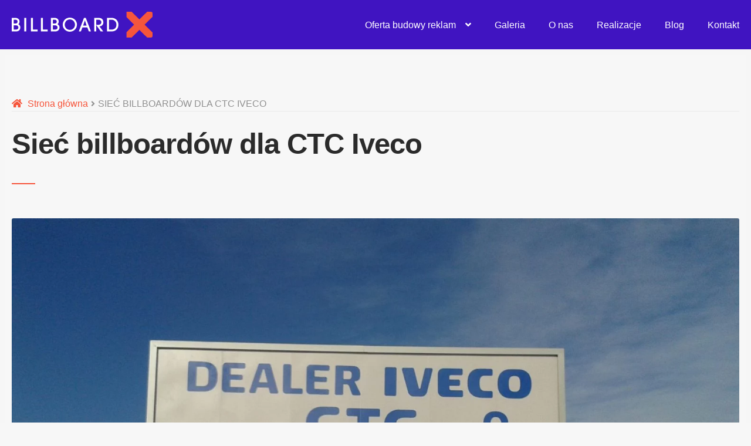

--- FILE ---
content_type: text/html; charset=UTF-8
request_url: https://billboard-x.pl/projekt/siec-billboardow-dla-ctc-iveco/
body_size: 23914
content:
<!doctype html> 
<html lang="pl-PL" prefix="og: https://ogp.me/ns#"> 
<head>
<meta charset="UTF-8">
<link rel="preload" as="style" href="//fonts.googleapis.com/css?family=Open+Sans&display=swap" /> 
<link rel="preload" href="https://billboard-x.pl/wp-content/cache/fvm/min/1765363862-jsb20591955b56d9123af491891e8b3b22e6c89c4b5b7bc39decae4383d95e38.js" as="script" />
<script data-cfasync="false">if(navigator.userAgent.match(/MSIE|Internet Explorer/i)||navigator.userAgent.match(/Trident\/7\..*?rv:11/i)){var href=document.location.href;if(!href.match(/[?&]iebrowser/)){if(href.indexOf("?")==-1){if(href.indexOf("#")==-1){document.location.href=href+"?iebrowser=1"}else{document.location.href=href.replace("#","?iebrowser=1#")}}else{if(href.indexOf("#")==-1){document.location.href=href+"&iebrowser=1"}else{document.location.href=href.replace("#","&iebrowser=1#")}}}}</script>
<script data-cfasync="false">class FVMLoader{constructor(e){this.triggerEvents=e,this.eventOptions={passive:!0},this.userEventListener=this.triggerListener.bind(this),this.delayedScripts={normal:[],async:[],defer:[]},this.allJQueries=[]}_addUserInteractionListener(e){this.triggerEvents.forEach(t=>window.addEventListener(t,e.userEventListener,e.eventOptions))}_removeUserInteractionListener(e){this.triggerEvents.forEach(t=>window.removeEventListener(t,e.userEventListener,e.eventOptions))}triggerListener(){this._removeUserInteractionListener(this),"loading"===document.readyState?document.addEventListener("DOMContentLoaded",this._loadEverythingNow.bind(this)):this._loadEverythingNow()}async _loadEverythingNow(){this._runAllDelayedCSS(),this._delayEventListeners(),this._delayJQueryReady(this),this._handleDocumentWrite(),this._registerAllDelayedScripts(),await this._loadScriptsFromList(this.delayedScripts.normal),await this._loadScriptsFromList(this.delayedScripts.defer),await this._loadScriptsFromList(this.delayedScripts.async),await this._triggerDOMContentLoaded(),await this._triggerWindowLoad(),window.dispatchEvent(new Event("wpr-allScriptsLoaded"))}_registerAllDelayedScripts(){document.querySelectorAll("script[type=fvmdelay]").forEach(e=>{e.hasAttribute("src")?e.hasAttribute("async")&&!1!==e.async?this.delayedScripts.async.push(e):e.hasAttribute("defer")&&!1!==e.defer||"module"===e.getAttribute("data-type")?this.delayedScripts.defer.push(e):this.delayedScripts.normal.push(e):this.delayedScripts.normal.push(e)})}_runAllDelayedCSS(){document.querySelectorAll("link[rel=fvmdelay]").forEach(e=>{e.setAttribute("rel","stylesheet")})}async _transformScript(e){return await this._requestAnimFrame(),new Promise(t=>{const n=document.createElement("script");let r;[...e.attributes].forEach(e=>{let t=e.nodeName;"type"!==t&&("data-type"===t&&(t="type",r=e.nodeValue),n.setAttribute(t,e.nodeValue))}),e.hasAttribute("src")?(n.addEventListener("load",t),n.addEventListener("error",t)):(n.text=e.text,t()),e.parentNode.replaceChild(n,e)})}async _loadScriptsFromList(e){const t=e.shift();return t?(await this._transformScript(t),this._loadScriptsFromList(e)):Promise.resolve()}_delayEventListeners(){let e={};function t(t,n){!function(t){function n(n){return e[t].eventsToRewrite.indexOf(n)>=0?"wpr-"+n:n}e[t]||(e[t]={originalFunctions:{add:t.addEventListener,remove:t.removeEventListener},eventsToRewrite:[]},t.addEventListener=function(){arguments[0]=n(arguments[0]),e[t].originalFunctions.add.apply(t,arguments)},t.removeEventListener=function(){arguments[0]=n(arguments[0]),e[t].originalFunctions.remove.apply(t,arguments)})}(t),e[t].eventsToRewrite.push(n)}function n(e,t){let n=e[t];Object.defineProperty(e,t,{get:()=>n||function(){},set(r){e["wpr"+t]=n=r}})}t(document,"DOMContentLoaded"),t(window,"DOMContentLoaded"),t(window,"load"),t(window,"pageshow"),t(document,"readystatechange"),n(document,"onreadystatechange"),n(window,"onload"),n(window,"onpageshow")}_delayJQueryReady(e){let t=window.jQuery;Object.defineProperty(window,"jQuery",{get:()=>t,set(n){if(n&&n.fn&&!e.allJQueries.includes(n)){n.fn.ready=n.fn.init.prototype.ready=function(t){e.domReadyFired?t.bind(document)(n):document.addEventListener("DOMContentLoaded2",()=>t.bind(document)(n))};const t=n.fn.on;n.fn.on=n.fn.init.prototype.on=function(){if(this[0]===window){function e(e){return e.split(" ").map(e=>"load"===e||0===e.indexOf("load.")?"wpr-jquery-load":e).join(" ")}"string"==typeof arguments[0]||arguments[0]instanceof String?arguments[0]=e(arguments[0]):"object"==typeof arguments[0]&&Object.keys(arguments[0]).forEach(t=>{delete Object.assign(arguments[0],{[e(t)]:arguments[0][t]})[t]})}return t.apply(this,arguments),this},e.allJQueries.push(n)}t=n}})}async _triggerDOMContentLoaded(){this.domReadyFired=!0,await this._requestAnimFrame(),document.dispatchEvent(new Event("DOMContentLoaded2")),await this._requestAnimFrame(),window.dispatchEvent(new Event("DOMContentLoaded2")),await this._requestAnimFrame(),document.dispatchEvent(new Event("wpr-readystatechange")),await this._requestAnimFrame(),document.wpronreadystatechange&&document.wpronreadystatechange()}async _triggerWindowLoad(){await this._requestAnimFrame(),window.dispatchEvent(new Event("wpr-load")),await this._requestAnimFrame(),window.wpronload&&window.wpronload(),await this._requestAnimFrame(),this.allJQueries.forEach(e=>e(window).trigger("wpr-jquery-load")),window.dispatchEvent(new Event("wpr-pageshow")),await this._requestAnimFrame(),window.wpronpageshow&&window.wpronpageshow()}_handleDocumentWrite(){const e=new Map;document.write=document.writeln=function(t){const n=document.currentScript,r=document.createRange(),i=n.parentElement;let a=e.get(n);void 0===a&&(a=n.nextSibling,e.set(n,a));const s=document.createDocumentFragment();r.setStart(s,0),s.appendChild(r.createContextualFragment(t)),i.insertBefore(s,a)}}async _requestAnimFrame(){return new Promise(e=>requestAnimationFrame(e))}static run(){const e=new FVMLoader(["keydown","mousemove","touchmove","touchstart","touchend","wheel"]);e._addUserInteractionListener(e)}}FVMLoader.run();</script>
<meta name="viewport" content="width=device-width, initial-scale=1"><title>Sieć billboardów dla CTC Iveco &ndash; Billboard-X - Producent billboardów reklamowych i konstrukcji wielkoformatowych</title>
<meta name="description" content="Klient: CTC Iveco"/>
<meta name="robots" content="follow, index, max-snippet:-1, max-video-preview:-1, max-image-preview:large"/>
<link rel="canonical" href="https://billboard-x.pl/projekt/siec-billboardow-dla-ctc-iveco/" />
<meta property="og:locale" content="pl_PL" />
<meta property="og:type" content="article" />
<meta property="og:title" content="Sieć billboardów dla CTC Iveco &ndash; Billboard-X - Producent billboardów reklamowych i konstrukcji wielkoformatowych" />
<meta property="og:description" content="Klient: CTC Iveco" />
<meta property="og:url" content="https://billboard-x.pl/projekt/siec-billboardow-dla-ctc-iveco/" />
<meta property="og:site_name" content="Billboard-X – Producent Billboardów | Reklamy Wielkoformatowe i Autostradowe" />
<meta property="article:tag" content="504x238cm" />
<meta property="og:updated_time" content="2021-06-16T16:00:06+01:00" />
<meta property="og:image" content="https://billboard-x.pl/wp-content/uploads/2014/06/20140205_113759-1024x768.jpg" />
<meta property="og:image:secure_url" content="https://billboard-x.pl/wp-content/uploads/2014/06/20140205_113759-1024x768.jpg" />
<meta property="og:image:width" content="980" />
<meta property="og:image:height" content="735" />
<meta property="og:image:alt" content="Sieć billboardów dla CTC Iveco" />
<meta property="og:image:type" content="image/jpeg" />
<meta name="twitter:card" content="summary_large_image" />
<meta name="twitter:title" content="Sieć billboardów dla CTC Iveco &ndash; Billboard-X - Producent billboardów reklamowych i konstrukcji wielkoformatowych" />
<meta name="twitter:description" content="Klient: CTC Iveco" />
<meta name="twitter:image" content="https://billboard-x.pl/wp-content/uploads/2014/06/20140205_113759-1024x768.jpg" />
<link rel="alternate" type="application/rss+xml" title="Billboard-X - Producent billboardów reklamowych i konstrukcji wielkoformatowych &raquo; Kanał z wpisami" href="https://billboard-x.pl/feed/" />
<link rel="alternate" type="application/rss+xml" title="Billboard-X - Producent billboardów reklamowych i konstrukcji wielkoformatowych &raquo; Kanał z komentarzami" href="https://billboard-x.pl/comments/feed/" />
<meta name="follow.[base64]" content="x5Lff2vD6m6rq2eSEw8l"/>
<meta name="google-site-verification" content="dSiU6dTGhLochinmByQH8AX8v3H33knaWl0iItw6-M4" />
<script data-cfasync='false' src='https://billboard-x.pl/wp-content/cache/fvm/min/1765363862-jsb20591955b56d9123af491891e8b3b22e6c89c4b5b7bc39decae4383d95e38.js'></script>
<script defer='defer' src='https://billboard-x.pl/wp-content/cache/fvm/min/1765363862-jsb439052b5f781dcd7e7216e909268f5ae666cdf9089420262def6ced8ce342.js'></script>
<link rel="profile" href="https://gmpg.org/xfn/11"> 
<style>img:is([sizes="auto" i], [sizes^="auto," i]) { contain-intrinsic-size: 3000px 1500px }</style> 
<script data-cfasync="false" data-pagespeed-no-defer>
var gtm4wp_datalayer_name = "dataLayer";
var dataLayer = dataLayer || [];
const gtm4wp_use_sku_instead = false;
const gtm4wp_currency = 'GBP';
const gtm4wp_product_per_impression = false;
const gtm4wp_clear_ecommerce = false;
const gtm4wp_datalayer_max_timeout = 2000;
</script>
<style id='b3dviewer-modelviewer-style-inline-css'> .b3dviewer-wrapper{height:100%;max-width:100%;min-width:150px;width:100%}.b3dviewer-wrapper:fullscreen{background:#fff}.b3dviewer .activate_ar{background-color:#fff;border:none;border-radius:4px;position:absolute;right:16px;top:16px}.b3dviewer aligncenter{text-align:left}.b3dviewer-wrapper model-viewer{height:100%;position:relative;width:100%}.b3dviewer-wrapper .slider{bottom:16px;overflow:hidden;position:absolute;text-align:center;width:-moz-fit-content;width:fit-content}.b3dviewer-wrapper *{box-sizing:border-box}.b3dviewer-wrapper .slides{display:flex;overflow-x:auto;scroll-behavior:smooth;scroll-snap-type:x mandatory;-webkit-overflow-scrolling:touch;margin-left:10px;overflow-y:hidden}.modelThumbs .selected,.slides .slide.selected{border:2px solid #b3b3b3}.slideController{align-items:center;display:flex;justify-content:space-between;position:absolute;top:50%;width:100%}.slideController .arrow-left,.slideController .arrow-right{cursor:pointer}.slideController .arrow-left.disabled,.slideController .arrow-right.disabled{cursor:not-allowed;opacity:.3}.slides .slide{background-color:#fff;background-position:50%;background-repeat:no-repeat;background-size:contain;border:none;border-radius:5px;cursor:pointer;display:flex;flex-shrink:0;height:90px;margin-right:10px;padding:5px;scroll-snap-align:start;width:90px}@media(max-width:576px){.slides .slide{height:60px;width:60px}}.slides .slide-number{background:#ebebeb;text-align:center}.slides .slide-number span{color:#666;font-size:65px;margin:auto;text-align:center}.b3dviewer-wrapper .slide img{border-radius:5px;width:100%}.b3dviewer-wrapper .slide img,.modelViewerBlock .woocommerce .bp_model_parent.b3dviewer-wrapper img,.woocommerce div.product div.images img{height:100%;-o-object-fit:cover;object-fit:cover}.bp_model_parent{max-width:100%}.bp_model_parent .DMC canvas{pointer-events:none}.bp_model_parent:fullscreen{height:100vh}.bp_model_parent:fullscreen .online_3d_viewer{height:100vh!important;width:100vw!important}.online_3d_viewer{align-items:center;display:flex;flex-direction:column;justify-content:center;max-width:100%}.online_3d_viewer div:last-child{text-align:center;vertical-align:center}#openBtn{bottom:10px;box-sizing:border-box;padding:5px;right:10px}#closeBtn,#openBtn{position:absolute;z-index:999999;fill:#333;background:#fff;border-radius:2px;cursor:pointer}#closeBtn{display:none;right:20px;top:10px}.b3dviewer .fullscreen #closeBtn{display:block}.modelViewerBlock,.modelViewerBlock.b3dviewer{max-width:100%}.modelViewerBlock .alignend,.modelViewerBlock .alignright,.modelViewerBlock.b3dviewer .alignend,.modelViewerBlock.b3dviewer .alignright{float:none;margin-left:auto}.modelViewerBlock .aligncenter,.modelViewerBlock.b3dviewer .aligncenter{margin-left:auto;margin-right:auto}.modelViewerBlock .alignleft,.modelViewerBlock .alignstart,.modelViewerBlock.b3dviewer .alignleft,.modelViewerBlock.b3dviewer .alignstart{float:none;margin-right:auto}.modelViewerBlock .fullscreen,.modelViewerBlock.b3dviewer .fullscreen{animation-duration:.5s;animation-name:fullscreen;background:#fff;height:100vh!important;left:0;position:fixed;top:0;width:100vw!important;z-index:99999}.modelViewerBlock #openBtn,.modelViewerBlock.b3dviewer #openBtn{display:none}@media screen and (max-width:768px){.modelViewerBlock #openBtn,.modelViewerBlock.b3dviewer #openBtn{display:block}}.modelViewerBlock .bp_model_parent:fullscreen #openBtn,.modelViewerBlock.b3dviewer .bp_model_parent:fullscreen #openBtn{display:none}.modelViewerBlock .bp_model_parent:fullscreen #closeBtn,.modelViewerBlock.b3dviewer .bp_model_parent:fullscreen #closeBtn{display:block}.modelViewerBlock #default-poster,.modelViewerBlock.b3dviewer #default-poster{background-color:transparent;background-size:cover;border:none;height:100%;outline:none;width:100%}.modelViewerBlock .modelThumbs,.modelViewerBlock.b3dviewer .modelThumbs{display:flex;flex-wrap:wrap;gap:10px;margin-top:10px;max-width:100%}.modelViewerBlock .modelThumbs .thumbsItem,.modelViewerBlock.b3dviewer .modelThumbs .thumbsItem{cursor:pointer;height:80px;width:100px}.b3dviewer-wrapper .select{background:#fff;border-radius:3px;display:inline-block;display:none;margin-left:5px;margin-top:5px;padding:5px 12px}.b3dviewer-wrapper .select select{display:inline-block;padding:0 24px 0 8px;width:auto}.percentageWrapper .overlay{background:rgba(51,51,51,.631);height:100%;left:0;position:absolute;top:0;width:100%}.percentageWrapper .percentage{color:#fff;left:50%;position:absolute;top:50%;transform:translate(-50%,-50%)}.b3dviewer .fullscreen model-viewer{height:100%!important}model-viewer.hide_progressbar::part(default-progress-bar){display:none}.woocommerce-page #content .ast-woocommerce-container div.product .b3dviewer_woo_wrapper div.images,.woocommerce-page .b3dviewer_woo_wrapper .b3dviewer.woocommerce,.woocommerce-page .b3dviewer_woo_wrapper .woocommerce-product-gallery.images,.woocommerce-product-gallery.images .b3dviewer.woocommerce{width:100%}.woocommerce #content div.product .product-summary-wrapper div.images:not(.avada-product-gallery){width:48%}.woocommerce #content div.product .owp-product-nav-wrap+div.images{width:52%}div#st-primary-content .product.type-product .woocommerce-product-gallery.images.images{width:44%}.b3dviewer_woo_wrapper{display:flex;flex-direction:column;float:left;width:48%}.woocommerce-page .product .b3dviewer.woocommerce:not(.b3dviewer_woo_wrapper .b3dviewer.woocommerce){float:left;width:48%}#animations{font-size:16px}.select{display:none;margin-right:10px}.select select{margin-left:10px}.fullscreen .online_3d_viewer,.fullscreen canvas{height:100%!important;width:100%!important}.woocommerce-product-gallery.woocommerce-product-gallery--with-images:not(.avada-product-gallery){display:flex;flex-direction:column}.woocommerce #content div.product div.images.avada-product-gallery{display:block!important;float:left;width:500px}.theme-woodmart .woocommerce-product-gallery.woocommerce-product-gallery--with-images{flex-direction:row}.modelViewerBlock #default-poster{pointer-events:none}@media only screen and (min-width:768px){.woocommerce #content .shoptimizer-archive div.product div.images{width:60%}}.bp3dv-model-main{bottom:0;left:0;overflow:hidden;right:0;text-align:center;top:0;-webkit-overflow-scrolling:touch;display:none;opacity:0;outline:0;overflow-x:hidden;overflow-y:auto;transition:opacity .15s linear,z-index .15;z-index:-1}.bp3dv-model-main:target{z-index:99999}.bp3dv-model-main:target,.model-open{height:auto;opacity:1;overflow:hidden;position:fixed}.model-open{display:block;z-index:9999999}.bp3dv-model-inner{display:inline-block;margin:30px auto;max-width:90%;transform:translateY(-25%);transition:transform .3s ease-out;vertical-align:middle;width:900px}.bp3dv-model-wrap{background-clip:padding-box;background-color:#fff;border:1px solid #999;border:1px solid rgba(0,0,0,.2);border-radius:6px;box-shadow:0 3px 9px rgba(0,0,0,.5);box-sizing:border-box;display:block;max-height:calc(100vh - 70px);outline:0;padding:20px;position:relative;text-align:left;width:100%}.bp3dv-model-main:target,.model-open .bp3dv-model-inner{position:relative;transform:translate(0);z-index:9999}.bp3dv-model-main:target,.model-open .bg-overlay{background:rgba(0,0,0,.8);position:fixed;z-index:99}.bg-overlay{background:transparent;bottom:0;height:100vh;left:0;right:0;top:0;transition:background .15s linear;width:100%;z-index:0}.close-btn{color:#fff;cursor:pointer;font-family:none;font-size:30px;font-weight:700;line-height:135%;position:absolute;right:-15px;top:-35px;z-index:99}@media screen and (min-width:800px){.bp3dv-model-main:before{content:"";display:inline-block;height:auto;height:100%;margin-right:0;vertical-align:middle}}@media screen and (max-width:799px){.bp3dv-model-inner{margin-top:45px}}.bp3dv_a_popup_opener{position:relative}.bp3dv_a_popup_opener:before{content:"";cursor:pointer;display:inline-block;height:100%;position:absolute;width:100%;z-index:9999}.bp3dv_play_icon:before{color:#fff;content:"";font-family:FontAwesome;font-size:100px;height:auto;left:50%;opacity:.8;position:absolute;text-shadow:0 0 30px rgba(0,0,0,.5);top:50%;transform:translate(-50%,-50%);-webkit-transform:translate(-50%,-50%);width:auto}.bp3dv_play_icon:before:hover:before{color:#eee}.bp3d_custom_selector_models{height:0;overflow:hidden}.single-product #main-content>.clearfix,.single-product.et_pb_pagebuilder_layout .clearfix>.woocommerce-product-gallery{display:none}.woocommerce-product-gallery .position_top{margin-bottom:10px}.woocommerce-product-gallery .position_bottom{margin-top:10px}.type-product.product .product-summary-wrapper .product-modal-wrap .woocommerce-product-gallery.images{display:block}.modelViewerBlock .view_3d,.modelViewerBlock .view_img{display:none}.modelViewerBlock .position-bottom-left,.modelViewerBlock .position-bottom-right,.modelViewerBlock .position-top-left,.modelViewerBlock .position-top-right{display:flex;flex-direction:column;gap:10px;position:absolute}.modelViewerBlock .position-bottom-left{bottom:10px;left:10px}.modelViewerBlock .position-bottom-right{bottom:10px;right:10px}.modelViewerBlock .position-top-right{right:10px;top:10px}.modelViewerBlock .position-top-left{left:10px;top:10px}.modelViewerBlock .fullscreen-close{display:none}.modelViewerBlock .bp_model_parent:fullscreen .fullscreen-close{display:block}.modelViewerBlock .bp_model_parent:fullscreen .fullscreen-open{display:none}.modelViewerBlock .control-btn{background:#fff;border:1px solid #e8e8e8;border-radius:5px;box-sizing:border-box;cursor:pointer;height:35px;padding:4px;width:35px;z-index:999}.modelViewerBlock .ar-qrcode{display:flex}.modelViewerBlock .ar-qrcode .qr-content{align-items:center;background:#fff;border:1px solid #e8e8e8;border-radius:5px;bottom:0;box-sizing:border-box;display:none;flex-direction:column;font-size:12px;justify-content:center;left:45px;overflow:hidden;padding-top:10px;position:absolute;text-align:center;transition:all .3s ease-in-out;width:145px;z-index:999}.modelViewerBlock .ar-qrcode .qr-content p{line-height:normal;margin:0 10px}.modelViewerBlock .ar-qrcode .close{display:none}.modelViewerBlock .ar-qrcode.active .qr-content{display:flex;width:100px}.modelViewerBlock .ar-qrcode.active .ar-qr-opener{display:none}.modelViewerBlock .ar-qrcode.active .close{display:block}.modelViewerBlock .hotspot{background-color:#fff;border:none;border-radius:10px;box-sizing:border-box;display:block;height:20px;padding:0;pointer-events:none;width:20px}.modelViewerBlock .view-button{background:#fff;border:none;border-radius:4px;box-shadow:0 2px 4px rgba(0,0,0,.25);box-sizing:border-box;color:rgba(0,0,0,.8);display:block;font-family:Futura,Helvetica Neue,sans-serif;font-size:12px;font-weight:700;max-width:128px;outline:none;overflow-wrap:break-word;padding:10px;position:absolute;transform:translate3d(-50%,-50%,0);width:-moz-max-content;width:max-content}.modelViewerBlock .annotation{background-color:#fff;border:1px solid #e8e8e8;border-radius:10px;color:#222;max-width:-moz-max-content;max-width:max-content;padding:6px 9px;position:absolute;transform:translate(10px,10px);white-space:pre-wrap;width:200px}.modelViewerBlock .style-1.view-button{height:-moz-max-content;height:max-content;padding:6px 9px;width:-moz-max-content;width:max-content}.modelViewerBlock .style-2 .annotation{left:10px;top:22px}.modelViewerBlock .style-2.view-button{border-radius:50px;padding:6px 9px}.modelViewerBlock .style-3 .annotation{display:none;left:10px;top:20px}.modelViewerBlock .style-3.view-button{border-radius:50px;padding:6px 9px}.modelViewerBlock .style-3.view-button:hover .annotation{display:block}.productListItem{background:hsla(0,0%,87%,.118);height:100%;left:0;overflow:hidden;position:absolute;top:0;width:100%;z-index:1}.productListItem .b3dviewer-wrapper{visibility:hidden}.productListItem .cameraBtn{display:none}.productListItem .view_3d,.productListItem .view_img{bottom:10px;position:absolute;right:10px}.productListItem .view_img{right:10px;top:10px}.productListItem .view_3d{display:block}.productListItem.active .b3dviewer-wrapper{visibility:visible}.productListItem.active .view_3d{display:none}.productListItem.active .view_img{display:block;z-index:999}.woocommerce div.product div.images .bp3d_slick_model_container img{display:none} </style> 
<link rel='stylesheet' id='bp3d-custom-style-css' href='https://billboard-x.pl/wp-content/plugins/3d-viewer/public/css/custom-style.css?ver=1.8.0' media='all' /> 
<link rel='stylesheet' id='storefront-gutenberg-blocks-css' href='https://billboard-x.pl/wp-content/themes/storefront/assets/css/base/gutenberg-blocks.css?ver=4.6.1' media='all' /> 
<style id='storefront-gutenberg-blocks-inline-css'> .wp-block-button__link:not(.has-text-color) { color: #000000; } .wp-block-button__link:not(.has-text-color):hover, .wp-block-button__link:not(.has-text-color):focus, .wp-block-button__link:not(.has-text-color):active { color: #000000; } .wp-block-button__link:not(.has-background) { background-color: #ffffff; } .wp-block-button__link:not(.has-background):hover, .wp-block-button__link:not(.has-background):focus, .wp-block-button__link:not(.has-background):active { border-color: #e6e6e6; background-color: #e6e6e6; } .wc-block-grid__products .wc-block-grid__product .wp-block-button__link { background-color: #ffffff; border-color: #ffffff; color: #000000; } .wp-block-quote footer, .wp-block-quote cite, .wp-block-quote__citation { color: #777777; } .wp-block-pullquote cite, .wp-block-pullquote footer, .wp-block-pullquote__citation { color: #777777; } .wp-block-image figcaption { color: #777777; } .wp-block-separator.is-style-dots::before { color: #2b2b2b; } .wp-block-file a.wp-block-file__button { color: #000000; background-color: #ffffff; border-color: #ffffff; } .wp-block-file a.wp-block-file__button:hover, .wp-block-file a.wp-block-file__button:focus, .wp-block-file a.wp-block-file__button:active { color: #000000; background-color: #e6e6e6; } .wp-block-code, .wp-block-preformatted pre { color: #777777; } .wp-block-table:not( .has-background ):not( .is-style-stripes ) tbody tr:nth-child(2n) td { background-color: #f5f5f5; } .wp-block-cover .wp-block-cover__inner-container h1:not(.has-text-color), .wp-block-cover .wp-block-cover__inner-container h2:not(.has-text-color), .wp-block-cover .wp-block-cover__inner-container h3:not(.has-text-color), .wp-block-cover .wp-block-cover__inner-container h4:not(.has-text-color), .wp-block-cover .wp-block-cover__inner-container h5:not(.has-text-color), .wp-block-cover .wp-block-cover__inner-container h6:not(.has-text-color) { color: #000000; } .wc-block-components-price-slider__range-input-progress, .rtl .wc-block-components-price-slider__range-input-progress { --range-color: #373f48; } /* Target only IE11 */ @media all and (-ms-high-contrast: none), (-ms-high-contrast: active) { .wc-block-components-price-slider__range-input-progress { background: #373f48; } } .wc-block-components-button:not(.is-link) { background-color: #ffd400; color: #000000; } .wc-block-components-button:not(.is-link):hover, .wc-block-components-button:not(.is-link):focus, .wc-block-components-button:not(.is-link):active { background-color: #e6bb00; color: #000000; } .wc-block-components-button:not(.is-link):disabled { background-color: #ffd400; color: #000000; } .wc-block-cart__submit-container { background-color: #f7f7f7; } .wc-block-cart__submit-container::before { color: rgba(212,212,212,0.5); } .wc-block-components-order-summary-item__quantity { background-color: #f7f7f7; border-color: #777777; box-shadow: 0 0 0 2px #f7f7f7; color: #777777; } </style> 
<link rel='stylesheet' id='eeb-css-frontend-css' href='https://billboard-x.pl/wp-content/plugins/email-encoder-bundle/core/includes/assets/css/style.css?ver=251212-102406' media='all' /> 
<link rel='stylesheet' id='images-comparison-style-css' href='https://billboard-x.pl/wp-content/plugins/images-comparison/assets/front/css/front.css?ver=1.0' media='all' /> 
<link rel='stylesheet' id='dashicons-css' href='https://billboard-x.pl/wp-includes/css/dashicons.min.css?ver=6.7.4' media='all' /> 
<link rel='stylesheet' id='SFSImainCss-css' href='https://billboard-x.pl/wp-content/plugins/ultimate-social-media-icons/css/sfsi-style.css?ver=2.9.5' media='all' /> 
<style id='woocommerce-inline-inline-css'> .woocommerce form .form-row .required { visibility: visible; } </style> 
<link rel='stylesheet' id='ppress-frontend-css' href='https://billboard-x.pl/wp-content/plugins/wp-user-avatar/assets/css/frontend.min.css?ver=4.16.6' media='all' /> 
<link rel='stylesheet' id='ppress-flatpickr-css' href='https://billboard-x.pl/wp-content/plugins/wp-user-avatar/assets/flatpickr/flatpickr.min.css?ver=4.16.6' media='all' /> 
<link rel='stylesheet' id='ppress-select2-css' href='https://billboard-x.pl/wp-content/plugins/wp-user-avatar/assets/select2/select2.min.css?ver=6.7.4' media='all' /> 
<link rel='stylesheet' id='bootstrap-css-css' href='https://cdn.jsdelivr.net/npm/bootstrap@5.3.3/dist/css/bootstrap.min.css?ver=6.7.4' media='all' /> 
<link rel='stylesheet' id='billx-core-css-css' href='https://billboard-x.pl/wp-content/plugins/billboardx-core/assets/css/style.css?ver=6.7.4' media='all' /> 
<link rel='stylesheet' id='bootstrap-select-css-css' href='https://cdn.jsdelivr.net/npm/bootstrap-select@1.14.0-beta3/dist/css/bootstrap-select.min.css?ver=6.7.4' media='all' /> 
<link rel='stylesheet' id='brands-styles-css' href='https://billboard-x.pl/wp-content/plugins/woocommerce/assets/css/brands.css?ver=10.2.3' media='all' /> 
<link rel='stylesheet' id='storefront-style-css' href='https://billboard-x.pl/wp-content/themes/storefront/style.css?ver=6.7.4' media='all' /> 
<style id='storefront-style-inline-css'> .main-navigation ul li a, .site-title a, ul.menu li a, .site-branding h1 a, button.menu-toggle, button.menu-toggle:hover, .handheld-navigation .dropdown-toggle { color: #0a0a0a; } button.menu-toggle, button.menu-toggle:hover { border-color: #0a0a0a; } .main-navigation ul li a:hover, .main-navigation ul li:hover > a, .site-title a:hover, .site-header ul.menu li.current-menu-item > a { color: #4b4b4b; } table:not( .has-background ) th { background-color: #f0f0f0; } table:not( .has-background ) tbody td { background-color: #f5f5f5; } table:not( .has-background ) tbody tr:nth-child(2n) td, fieldset, fieldset legend { background-color: #f3f3f3; } .site-header, .secondary-navigation ul ul, .main-navigation ul.menu > li.menu-item-has-children:after, .secondary-navigation ul.menu ul, .storefront-handheld-footer-bar, .storefront-handheld-footer-bar ul li > a, .storefront-handheld-footer-bar ul li.search .site-search, button.menu-toggle, button.menu-toggle:hover { background-color: #ffffff; } p.site-description, .site-header, .storefront-handheld-footer-bar { color: #0a0a0a; } button.menu-toggle:after, button.menu-toggle:before, button.menu-toggle span:before { background-color: #0a0a0a; } h1, h2, h3, h4, h5, h6, .wc-block-grid__product-title { color: #2b2b2b; } .widget h1 { border-bottom-color: #2b2b2b; } body, .secondary-navigation a { color: #777777; } .widget-area .widget a, .hentry .entry-header .posted-on a, .hentry .entry-header .post-author a, .hentry .entry-header .post-comments a, .hentry .entry-header .byline a { color: #7c7c7c; } a { color: #373f48; } a:focus, button:focus, .button.alt:focus, input:focus, textarea:focus, input[type="button"]:focus, input[type="reset"]:focus, input[type="submit"]:focus, input[type="email"]:focus, input[type="tel"]:focus, input[type="url"]:focus, input[type="password"]:focus, input[type="search"]:focus { outline-color: #373f48; } button, input[type="button"], input[type="reset"], input[type="submit"], .button, .widget a.button { background-color: #ffffff; border-color: #ffffff; color: #000000; } button:hover, input[type="button"]:hover, input[type="reset"]:hover, input[type="submit"]:hover, .button:hover, .widget a.button:hover { background-color: #e6e6e6; border-color: #e6e6e6; color: #000000; } button.alt, input[type="button"].alt, input[type="reset"].alt, input[type="submit"].alt, .button.alt, .widget-area .widget a.button.alt { background-color: #ffd400; border-color: #ffd400; color: #000000; } button.alt:hover, input[type="button"].alt:hover, input[type="reset"].alt:hover, input[type="submit"].alt:hover, .button.alt:hover, .widget-area .widget a.button.alt:hover { background-color: #e6bb00; border-color: #e6bb00; color: #000000; } .pagination .page-numbers li .page-numbers.current { background-color: #dedede; color: #6d6d6d; } #comments .comment-list .comment-content .comment-text { background-color: #f0f0f0; } .site-footer { background-color: #999999; color: #0a0a0a; } .site-footer a:not(.button):not(.components-button) { color: #0a0a0a; } .site-footer .storefront-handheld-footer-bar a:not(.button):not(.components-button) { color: #0a0a0a; } .site-footer h1, .site-footer h2, .site-footer h3, .site-footer h4, .site-footer h5, .site-footer h6, .site-footer .widget .widget-title, .site-footer .widget .widgettitle { color: #0a0a0a; } .page-template-template-homepage.has-post-thumbnail .type-page.has-post-thumbnail .entry-title { color: #000000; } .page-template-template-homepage.has-post-thumbnail .type-page.has-post-thumbnail .entry-content { color: #000000; } @media screen and ( min-width: 768px ) { .secondary-navigation ul.menu a:hover { color: #232323; } .secondary-navigation ul.menu a { color: #0a0a0a; } .main-navigation ul.menu ul.sub-menu, .main-navigation ul.nav-menu ul.children { background-color: #f0f0f0; } .site-header { border-bottom-color: #f0f0f0; } } </style> 
<link rel='stylesheet' id='storefront-icons-css' href='https://billboard-x.pl/wp-content/themes/storefront/assets/css/base/icons.css?ver=4.6.1' media='all' /> 
<link rel='stylesheet' id='storefront-fonts-css' href='https://fonts.googleapis.com/css?family=Source+Sans+Pro%3A400%2C300%2C300italic%2C400italic%2C600%2C700%2C900&#038;subset=latin%2Clatin-ext&#038;ver=4.6.1' media='all' /> 
<link rel='stylesheet' id='wpdreams-asl-basic-css' href='https://billboard-x.pl/wp-content/plugins/ajax-search-lite/css/style.basic.css?ver=4.13.3' media='all' /> 
<style id='wpdreams-asl-basic-inline-css'> div[id*='ajaxsearchlitesettings'].searchsettings .asl_option_inner label { font-size: 0px !important; color: rgba(0, 0, 0, 0); } div[id*='ajaxsearchlitesettings'].searchsettings .asl_option_inner label:after { font-size: 11px !important; position: absolute; top: 0; left: 0; z-index: 1; } .asl_w_container { width: 100%; margin: 0px 0px 0px 0px; min-width: 200px; } div[id*='ajaxsearchlite'].asl_m { width: 100%; } div[id*='ajaxsearchliteres'].wpdreams_asl_results div.resdrg span.highlighted { font-weight: bold; color: rgba(217, 49, 43, 1); background-color: rgba(238, 238, 238, 1); } div[id*='ajaxsearchliteres'].wpdreams_asl_results .results img.asl_image { width: 70px; height: 70px; object-fit: cover; } div[id*='ajaxsearchlite'].asl_r .results { max-height: none; } div[id*='ajaxsearchlite'].asl_r { position: absolute; } div.asl_r.asl_w.vertical .results .item::after { display: block; position: absolute; bottom: 0; content: ''; height: 1px; width: 100%; background: #D8D8D8; } div.asl_r.asl_w.vertical .results .item.asl_last_item::after { display: none; } </style> 
<link rel='stylesheet' id='wpdreams-asl-instance-css' href='https://billboard-x.pl/wp-content/plugins/ajax-search-lite/css/style-curvy-black.css?ver=4.13.3' media='all' /> 
<link rel='stylesheet' id='fancybox-css' href='https://billboard-x.pl/wp-content/plugins/easy-fancybox/fancybox/2.2.0/jquery.fancybox.min.css?ver=6.7.4' media='screen' /> 
<link rel='stylesheet' id='storefront-woocommerce-style-css' href='https://billboard-x.pl/wp-content/themes/storefront/assets/css/woocommerce/woocommerce.css?ver=4.6.1' media='all' /> 
<style id='storefront-woocommerce-style-inline-css'> @font-face { font-family: star; src: url(https://billboard-x.pl/wp-content/plugins/woocommerce/assets/fonts/star.eot); src: url(https://billboard-x.pl/wp-content/plugins/woocommerce/assets/fonts/star.eot?#iefix) format("embedded-opentype"), url(https://billboard-x.pl/wp-content/plugins/woocommerce/assets/fonts/star.woff) format("woff"), url(https://billboard-x.pl/wp-content/plugins/woocommerce/assets/fonts/star.ttf) format("truetype"), url(https://billboard-x.pl/wp-content/plugins/woocommerce/assets/fonts/star.svg#star) format("svg"); font-weight: 400; font-style: normal; } @font-face { font-family: WooCommerce; src: url(https://billboard-x.pl/wp-content/plugins/woocommerce/assets/fonts/WooCommerce.eot); src: url(https://billboard-x.pl/wp-content/plugins/woocommerce/assets/fonts/WooCommerce.eot?#iefix) format("embedded-opentype"), url(https://billboard-x.pl/wp-content/plugins/woocommerce/assets/fonts/WooCommerce.woff) format("woff"), url(https://billboard-x.pl/wp-content/plugins/woocommerce/assets/fonts/WooCommerce.ttf) format("truetype"), url(https://billboard-x.pl/wp-content/plugins/woocommerce/assets/fonts/WooCommerce.svg#WooCommerce) format("svg"); font-weight: 400; font-style: normal; } a.cart-contents, .site-header-cart .widget_shopping_cart a { color: #0a0a0a; } a.cart-contents:hover, .site-header-cart .widget_shopping_cart a:hover, .site-header-cart:hover > li > a { color: #4b4b4b; } table.cart td.product-remove, table.cart td.actions { border-top-color: #f7f7f7; } .storefront-handheld-footer-bar ul li.cart .count { background-color: #0a0a0a; color: #ffffff; border-color: #ffffff; } .woocommerce-tabs ul.tabs li.active a, ul.products li.product .price, .onsale, .wc-block-grid__product-onsale, .widget_search form:before, .widget_product_search form:before { color: #777777; } .woocommerce-breadcrumb a, a.woocommerce-review-link, .product_meta a { color: #7c7c7c; } .wc-block-grid__product-onsale, .onsale { border-color: #777777; } .star-rating span:before, .quantity .plus, .quantity .minus, p.stars a:hover:after, p.stars a:after, .star-rating span:before, #payment .payment_methods li input[type=radio]:first-child:checked+label:before { color: #373f48; } .widget_price_filter .ui-slider .ui-slider-range, .widget_price_filter .ui-slider .ui-slider-handle { background-color: #373f48; } .order_details { background-color: #f0f0f0; } .order_details > li { border-bottom: 1px dotted #dbdbdb; } .order_details:before, .order_details:after { background: -webkit-linear-gradient(transparent 0,transparent 0),-webkit-linear-gradient(135deg,#f0f0f0 33.33%,transparent 33.33%),-webkit-linear-gradient(45deg,#f0f0f0 33.33%,transparent 33.33%) } #order_review { background-color: #f7f7f7; } #payment .payment_methods > li .payment_box, #payment .place-order { background-color: #f2f2f2; } #payment .payment_methods > li:not(.woocommerce-notice) { background-color: #ededed; } #payment .payment_methods > li:not(.woocommerce-notice):hover { background-color: #e8e8e8; } .woocommerce-pagination .page-numbers li .page-numbers.current { background-color: #dedede; color: #6d6d6d; } .wc-block-grid__product-onsale, .onsale, .woocommerce-pagination .page-numbers li .page-numbers:not(.current) { color: #777777; } p.stars a:before, p.stars a:hover~a:before, p.stars.selected a.active~a:before { color: #777777; } p.stars.selected a.active:before, p.stars:hover a:before, p.stars.selected a:not(.active):before, p.stars.selected a.active:before { color: #373f48; } .single-product div.product .woocommerce-product-gallery .woocommerce-product-gallery__trigger { background-color: #ffffff; color: #000000; } .single-product div.product .woocommerce-product-gallery .woocommerce-product-gallery__trigger:hover { background-color: #e6e6e6; border-color: #e6e6e6; color: #000000; } .button.added_to_cart:focus, .button.wc-forward:focus { outline-color: #373f48; } .added_to_cart, .site-header-cart .widget_shopping_cart a.button, .wc-block-grid__products .wc-block-grid__product .wp-block-button__link { background-color: #ffffff; border-color: #ffffff; color: #000000; } .added_to_cart:hover, .site-header-cart .widget_shopping_cart a.button:hover, .wc-block-grid__products .wc-block-grid__product .wp-block-button__link:hover { background-color: #e6e6e6; border-color: #e6e6e6; color: #000000; } .added_to_cart.alt, .added_to_cart, .widget a.button.checkout { background-color: #ffd400; border-color: #ffd400; color: #000000; } .added_to_cart.alt:hover, .added_to_cart:hover, .widget a.button.checkout:hover { background-color: #e6bb00; border-color: #e6bb00; color: #000000; } .button.loading { color: #ffffff; } .button.loading:hover { background-color: #ffffff; } .button.loading:after { color: #000000; } @media screen and ( min-width: 768px ) { .site-header-cart .widget_shopping_cart, .site-header .product_list_widget li .quantity { color: #0a0a0a; } .site-header-cart .widget_shopping_cart .buttons, .site-header-cart .widget_shopping_cart .total { background-color: #f5f5f5; } .site-header-cart .widget_shopping_cart { background-color: #f0f0f0; } } .storefront-product-pagination a { color: #777777; background-color: #f7f7f7; } .storefront-sticky-add-to-cart { color: #777777; background-color: #f7f7f7; } .storefront-sticky-add-to-cart a:not(.button) { color: #0a0a0a; } </style> 
<link rel='stylesheet' id='storefront-child-style-css' href='https://billboard-x.pl/wp-content/themes/billboardx/style.css?ver=2.0.17' media='all' /> 
<style id='storefront-child-style-inline-css'> .main-navigation ul.menu > li > ul, .main-navigation ul.menu ul, .site-header-cart .widget_shopping_cart { background: #f5f5f5; } table th { background-color: #f8f8f8; } table tbody td, table.wp-block-table:not( .is-style-stripes ) tbody tr:nth-child(2n) td { background-color: #fdfdfd; } table tbody tr:nth-child(2n) td, table.wp-block-table.is-style-stripes tbody tr:nth-child(2n) td { background-color: #fbfbfb; } #order_review, #payment .payment_methods li .payment_box, #payment .place-order { background-color: #fafafa; } #payment .payment_methods li, #payment .payment_methods li:hover { background-color: #fff; } @media screen and (min-width: 768px) { .boutique-primary-navigation, .main-navigation ul.menu ul, .main-navigation ul.nav-menu ul, .main-navigation .smm-mega-menu, .sticky-wrapper, .sd-sticky-navigation, .sd-sticky-navigation:before, .sd-sticky-navigation:after { background: #f5f5f5 !important; } } .main-navigation ul li.smm-active li ul.products li.product h3 { color: #0a0a0a; } </style> 
<link rel='stylesheet' id='lato-css' href='//fonts.googleapis.com/css?family=Lato%3A400%2C700%2C400italic&#038;ver=6.7.4' media='all' /> 
<link rel='stylesheet' id='playfair-display-css' href='//fonts.googleapis.com/css?family=Playfair+Display%3A400%2C700%2C400italic%2C700italic&#038;ver=6.7.4' media='all' /> 
<link rel='stylesheet' id='storefront-woocommerce-brands-style-css' href='https://billboard-x.pl/wp-content/themes/storefront/assets/css/woocommerce/extensions/brands.css?ver=4.6.1' media='all' /> 
<link rel='stylesheet' id='splide-css-css' href='https://cdn.jsdelivr.net/npm/@splidejs/splide@4.1.4/dist/css/splide.min.css?ver=4.1.4' media='all' /> 
<link rel='stylesheet' id='billboard-style-css' href='https://billboard-x.pl/wp-content/themes/billboardx/assets/css/main.min.css' media='all' /> 
<script id="wc-add-to-cart-js-extra">
var wc_add_to_cart_params = {"ajax_url":"\/wp-admin\/admin-ajax.php","wc_ajax_url":"\/?wc-ajax=%%endpoint%%","i18n_view_cart":"Zobacz koszyk","cart_url":"https:\/\/billboard-x.pl","is_cart":"","cart_redirect_after_add":"no"};
</script>
<script id="woocommerce-js-extra">
var woocommerce_params = {"ajax_url":"\/wp-admin\/admin-ajax.php","wc_ajax_url":"\/?wc-ajax=%%endpoint%%","i18n_password_show":"Poka\u017c has\u0142o","i18n_password_hide":"Ukryj has\u0142o"};
</script>
<script src="https://billboard-x.pl/wp-content/plugins/wp-user-avatar/assets/select2/select2.min.js?ver=4.16.6" id="ppress-select2-js"></script>
<script id="wc-cart-fragments-js-extra">
var wc_cart_fragments_params = {"ajax_url":"\/wp-admin\/admin-ajax.php","wc_ajax_url":"\/?wc-ajax=%%endpoint%%","cart_hash_key":"wc_cart_hash_fb07c7d57d300929980f12809f90ee18","fragment_name":"wc_fragments_fb07c7d57d300929980f12809f90ee18","request_timeout":"5000"};
</script>
<script src="https://billboard-x.pl/wp-content/themes/billboardx/assets/dist/js/main.min.js" id="billboard-script-js"></script>
<script data-cfasync="false" data-pagespeed-no-defer>
var dataLayer_content = {"pagePostType":"bx_portfolio","pagePostType2":"single-bx_portfolio","pageAttributes":["504x238cm"],"pagePostAuthor":"Billboard-X","customerTotalOrders":0,"customerTotalOrderValue":0,"customerFirstName":"","customerLastName":"","customerBillingFirstName":"","customerBillingLastName":"","customerBillingCompany":"","customerBillingAddress1":"","customerBillingAddress2":"","customerBillingCity":"","customerBillingState":"","customerBillingPostcode":"","customerBillingCountry":"","customerBillingEmail":"","customerBillingEmailHash":"","customerBillingPhone":"","customerShippingFirstName":"","customerShippingLastName":"","customerShippingCompany":"","customerShippingAddress1":"","customerShippingAddress2":"","customerShippingCity":"","customerShippingState":"","customerShippingPostcode":"","customerShippingCountry":""};
dataLayer.push( dataLayer_content );
</script>
<script data-cfasync="false" data-pagespeed-no-defer>
(function(w,d,s,l,i){w[l]=w[l]||[];w[l].push({'gtm.start':
new Date().getTime(),event:'gtm.js'});var f=d.getElementsByTagName(s)[0],
j=d.createElement(s),dl=l!='dataLayer'?'&l='+l:'';j.async=true;j.src=
'//www.googletagmanager.com/gtm.js?id='+i+dl;f.parentNode.insertBefore(j,f);
})(window,document,'script','dataLayer','GTM-TLPH42L');
</script>
<noscript><style>.woocommerce-product-gallery{ opacity: 1 !important; }</style></noscript>
<link rel="stylesheet" href="//fonts.googleapis.com/css?family=Open+Sans&display=swap" media="all" /> 
<style> .e-con.e-parent:nth-of-type(n+4):not(.e-lazyloaded):not(.e-no-lazyload), .e-con.e-parent:nth-of-type(n+4):not(.e-lazyloaded):not(.e-no-lazyload) * { background-image: none !important; } @media screen and (max-height: 1024px) { .e-con.e-parent:nth-of-type(n+3):not(.e-lazyloaded):not(.e-no-lazyload), .e-con.e-parent:nth-of-type(n+3):not(.e-lazyloaded):not(.e-no-lazyload) * { background-image: none !important; } } @media screen and (max-height: 640px) { .e-con.e-parent:nth-of-type(n+2):not(.e-lazyloaded):not(.e-no-lazyload), .e-con.e-parent:nth-of-type(n+2):not(.e-lazyloaded):not(.e-no-lazyload) * { background-image: none !important; } } </style> 
<style id="custom-background-css"> body.custom-background { background-color: #f7f7f7; } </style> 
<style> .product-template-default .iconic-woothumbs-all-images-wrap{ display: none; } </style> 
<link rel="icon" href="https://billboard-x.pl/wp-content/uploads/2025/04/cropped-logo-main-200x200.png" sizes="192x192" /> 
<style id="wp-custom-css"> div.col-2:has(a[href="https://woocommerce.com"]) { display: none !important; } </style> 
</head>
<body class="bx_portfolio-template-default single single-bx_portfolio postid-1730 custom-background wp-custom-logo wp-embed-responsive theme-storefront sfsi_actvite_theme_default woocommerce-no-js iconic-woothumbs-billboard-x-theme storefront-2-3 storefront-full-width-content right-sidebar woocommerce-active elementor-default elementor-kit-13111"> <div class="modal fade" id="googleMapModal" tabindex="-1" role="dialog" aria-labelledby="googleMapModalLabel" aria-hidden="true"> <div class="modal-dialog" role="document"> <div class="modal-content"> <div class="modal-header"> <h5 class="modal-title" id="googleMapModalLabel">Pokaż na mapie</h5> <button type="button" class="close" data-dismiss="modal" aria-label="Close"> <span aria-hidden="true">&times;</span> </button> </div> <div class="modal-body"> </div> </div> </div> </div> 
<noscript><iframe src="https://www.googletagmanager.com/ns.html?id=GTM-TLPH42L" height="0" width="0" style="display:none;visibility:hidden" aria-hidden="true"></iframe></noscript>
<div id="page" class="hfeed site"> <header id="masthead" class="site-header" role="banner" style=""> <div class="storefront-primary-navigation"> <div class="col-full"> <div class="site-logo"> <a href="https://billboard-x.pl/" rel="home"> <img src="https://billboard-x.pl/wp-content/uploads/2025/04/logo-main.png" alt="Billboard-X - Producent billboardów reklamowych i konstrukcji wielkoformatowych" /> </a> </div> <nav id="site-navigation" class="main-navigation" role="navigation" aria-label="Główne menu"> <button id="site-navigation-menu-toggle" class="menu-toggle" aria-controls="site-navigation" aria-expanded="false"><span>Menu</span></button> <div class="primary-navigation"><ul id="menu-main-menu-desktop" class="menu"><li id="menu-item-11039" class="node menu-item menu-item-type-custom menu-item-object-custom menu-item-has-children menu-item-11039"><a>Oferta budowy reklam</a> <ul class="sub-menu"> <li id="menu-item-15432" class="menu-item menu-item-type-post_type menu-item-object-post menu-item-has-children menu-item-15432"><a href="https://billboard-x.pl/czym-jest-ooh-reklama-zewnetrzna/">Reklama zewnętrzna (OOH)</a> <ul class="sub-menu"> <li id="menu-item-8567" class="menu-item menu-item-type-post_type menu-item-object-page menu-item-8567"><a href="https://billboard-x.pl/konstrukcje-reklamowe/reklamy-wielkoformatowe/">Reklamy wielkoformatowe</a></li> <li id="menu-item-15299" class="menu-item menu-item-type-custom menu-item-object-custom menu-item-15299"><a href="https://billboard-x.pl/billboardy-i-tablice-reklamowe/">Billboardy i tablice reklamowe</a></li> <li id="menu-item-11265" class="menu-item menu-item-type-post_type menu-item-object-page menu-item-11265"><a href="https://billboard-x.pl/konstrukcje-reklamowe/megaboardy-i-gigabillboardy/">Megaboardy i gigaboardy</a></li> <li id="menu-item-8905" class="menu-item menu-item-type-post_type menu-item-object-page menu-item-8905"><a href="https://billboard-x.pl/reklamy-autostradowe/">Reklamy autostradowe</a></li> <li id="menu-item-9372" class="menu-item menu-item-type-post_type menu-item-object-bx_portfolio menu-item-9372"><a href="https://billboard-x.pl/projekt/reklamy-dla-stacji-paliw/">Reklamy dla stacji paliw</a></li> <li id="menu-item-14779" class="menu-item menu-item-type-custom menu-item-object-custom menu-item-14779"><a href="https://billboard-x.pl/projekt/zainwestuj-w-billboard-przy-autostradzie-z-billboard-x-zyskaj-stabilny-dochod-pasywny/">Billboardy inwestycyjne</a></li> <li id="menu-item-10458" class="menu-item menu-item-type-custom menu-item-object-custom menu-item-10458"><a href="/projekt/reklamy-dla-rekrutacji/">Reklamy rekrutacyjne</a></li> <li id="menu-item-10459" class="menu-item menu-item-type-custom menu-item-object-custom menu-item-10459"><a href="/projekt/reklamy-dla-firm-motoryzacyjnych/">Reklamy dla firm motoryzacyjnych</a></li> </ul> </li> <li id="menu-item-9495" class="menu-item menu-item-type-post_type menu-item-object-page menu-item-has-children menu-item-9495"><a href="https://billboard-x.pl/konstrukcje-reklamowe/">Konstrukcje reklamowe</a> <ul class="sub-menu"> <li id="menu-item-8582" class="menu-item menu-item-type-post_type menu-item-object-product menu-item-8582"><a href="https://billboard-x.pl/produkt/konstrukcja-reklamowa-10x3m/">Konstrukcja reklamowa 10x3m</a></li> <li id="menu-item-8583" class="menu-item menu-item-type-post_type menu-item-object-product menu-item-8583"><a href="https://billboard-x.pl/produkt/konstrukcja-reklamowa-12x4m/">Konstrukcja reklamowa 12x4m</a></li> <li id="menu-item-8584" class="menu-item menu-item-type-post_type menu-item-object-product menu-item-8584"><a href="https://billboard-x.pl/produkt/konstrukcja-reklamowa-12x5m/">Konstrukcja reklamowa 12x5m</a></li> <li id="menu-item-8585" class="menu-item menu-item-type-post_type menu-item-object-product menu-item-8585"><a href="https://billboard-x.pl/produkt/konstrukcja-reklamowa-12x6m/">Konstrukcja reklamowa 12x6m</a></li> <li id="menu-item-8586" class="menu-item menu-item-type-post_type menu-item-object-product menu-item-8586"><a href="https://billboard-x.pl/produkt/konstrukcja-reklamowa-12x8m/">Konstrukcja reklamowa 12x8m</a></li> <li id="menu-item-8587" class="menu-item menu-item-type-post_type menu-item-object-product menu-item-8587"><a href="https://billboard-x.pl/produkt/konstrukcja-reklamowa-15x4m/">Konstrukcja reklamowa 15x4m</a></li> <li id="menu-item-10052" class="menu-item menu-item-type-post_type menu-item-object-product menu-item-10052"><a href="https://billboard-x.pl/produkt/konstrukcja-reklamowa-15x5m/">Konstrukcja reklamowa 15x5m</a></li> <li id="menu-item-8588" class="menu-item menu-item-type-post_type menu-item-object-product menu-item-8588"><a href="https://billboard-x.pl/produkt/konstrukcja-reklamowa-18x6m/">Konstrukcja reklamowa 18x6m</a></li> <li id="menu-item-11352" class="menu-item menu-item-type-custom menu-item-object-custom menu-item-11352"><a href="/produkt/rozmiar-indywidualny/">Rozmiar indywidualny</a></li> </ul> </li> <li id="menu-item-8568" class="no-link menu-item menu-item-type-custom menu-item-object-custom menu-item-has-children menu-item-8568"><a href="#">Nasze pozostałe usługi</a> <ul class="sub-menu"> <li id="menu-item-8411" class="menu-item menu-item-type-post_type menu-item-object-page menu-item-8411"><a href="https://billboard-x.pl/leasing-konstrukcji-reklamowych/">Leasing konstrukcji reklamowych</a></li> <li id="menu-item-9247" class="menu-item menu-item-type-post_type menu-item-object-page menu-item-9247"><a href="https://billboard-x.pl/oswietlenie-billboardow/">Oświetlenie billboardów</a></li> <li id="menu-item-15508" class="menu-item menu-item-type-custom menu-item-object-custom menu-item-15508"><a href="https://billboard-x.pl/jak-wybrac-najlepsza-lokalizacje-dla-billbordu/">Analiza gruntów pod reklamy</a></li> <li id="menu-item-10601" class="menu-item menu-item-type-post_type menu-item-object-page menu-item-10601"><a href="https://billboard-x.pl/legalizacja-billboardow/">Legalizacja billboardów</a></li> <li id="menu-item-14085" class="menu-item menu-item-type-taxonomy menu-item-object-product_cat menu-item-14085"><a href="https://billboard-x.pl/kategoria/oferta-produktowa/">Stalowe Konstrukcje pod Billboardy i Reklamy | Katalog Konstrukcji Reklamowych</a></li> </ul> </li> </ul> </li> <li id="menu-item-9442" class="menu-item menu-item-type-post_type menu-item-object-page menu-item-9442"><a href="https://billboard-x.pl/galeria/">Galeria</a></li> <li id="menu-item-8393" class="menu-item menu-item-type-post_type menu-item-object-page menu-item-8393"><a href="https://billboard-x.pl/o-nas/">O nas</a></li> <li id="menu-item-8409" class="menu-item menu-item-type-post_type menu-item-object-page menu-item-8409"><a href="https://billboard-x.pl/realizacje/">Realizacje</a></li> <li id="menu-item-8392" class="menu-item menu-item-type-post_type menu-item-object-page current_page_parent menu-item-8392"><a href="https://billboard-x.pl/blog/">Blog</a></li> <li id="menu-item-8391" class="menu-item menu-item-type-post_type menu-item-object-page menu-item-8391"><a href="https://billboard-x.pl/kontakt/">Kontakt</a></li> </ul></div><div class="handheld-navigation"><ul id="menu-main-menu-mobile" class="menu"><li id="menu-item-14611" class="menu-item menu-item-type-post_type menu-item-object-page menu-item-home menu-item-14611"><a href="https://billboard-x.pl/">Strona główna</a></li> <li id="menu-item-14617" class="menu-item menu-item-type-post_type menu-item-object-page menu-item-has-children menu-item-14617"><a href="https://billboard-x.pl/konstrukcje-reklamowe/">Oferta budowy reklam</a> <ul class="sub-menu"> <li id="menu-item-14618" class="menu-item menu-item-type-post_type menu-item-object-page menu-item-14618"><a href="https://billboard-x.pl/konstrukcje-reklamowe/reklamy-wielkoformatowe/">Reklamy wielkoformatowe</a></li> <li id="menu-item-14620" class="menu-item menu-item-type-post_type menu-item-object-page menu-item-14620"><a href="https://billboard-x.pl/konstrukcje-reklamowe/megaboardy-i-gigabillboardy/">Megaboardy i Gigaboardy</a></li> <li id="menu-item-14621" class="menu-item menu-item-type-post_type menu-item-object-page menu-item-14621"><a href="https://billboard-x.pl/reklamy-autostradowe/">Reklamy autostradowe</a></li> <li id="menu-item-14622" class="menu-item menu-item-type-post_type menu-item-object-bx_portfolio menu-item-14622"><a href="https://billboard-x.pl/projekt/reklamy-dla-stacji-paliw/">Reklamy dla stacji paliw</a></li> <li id="menu-item-14624" class="menu-item menu-item-type-custom menu-item-object-custom menu-item-14624"><a href="/projekt/reklamy-dla-firm-motoryzacyjnych/">Reklamy dla firm motoryzacyjnych</a></li> <li id="menu-item-14619" class="menu-item menu-item-type-post_type menu-item-object-page menu-item-14619"><a href="https://billboard-x.pl/konstrukcje-reklamowe/">Konstrukcje reklamowe</a></li> <li id="menu-item-15297" class="menu-item menu-item-type-custom menu-item-object-custom menu-item-15297"><a href="https://billboard-x.pl/billboardy-i-tablice-reklamowe/">Billboardy i tablice reklamowe</a></li> </ul> </li> <li id="menu-item-14625" class="menu-item menu-item-type-custom menu-item-object-custom menu-item-has-children menu-item-14625"><a href="#">Nasze pozostałe usługi</a> <ul class="sub-menu"> <li id="menu-item-14626" class="menu-item menu-item-type-post_type menu-item-object-page menu-item-14626"><a href="https://billboard-x.pl/leasing-konstrukcji-reklamowych/">Leasing konstrukcji reklamowych</a></li> <li id="menu-item-14627" class="menu-item menu-item-type-post_type menu-item-object-page menu-item-14627"><a href="https://billboard-x.pl/oswietlenie-billboardow/">Oświetlenie billboardów</a></li> <li id="menu-item-14628" class="menu-item menu-item-type-post_type menu-item-object-post menu-item-14628"><a href="https://billboard-x.pl/jak-wybrac-najlepsza-lokalizacje-na-reklame-zewnetrzna/">Analiza gruntów pod reklamy</a></li> <li id="menu-item-14629" class="menu-item menu-item-type-post_type menu-item-object-page menu-item-14629"><a href="https://billboard-x.pl/billboardy-do-wynajecia/">Wynajem billboardów</a></li> <li id="menu-item-14630" class="menu-item menu-item-type-post_type menu-item-object-page menu-item-14630"><a href="https://billboard-x.pl/legalizacja-billboardow/">Legalizacja billboardów</a></li> <li id="menu-item-14632" class="menu-item menu-item-type-taxonomy menu-item-object-product_cat menu-item-14632"><a href="https://billboard-x.pl/kategoria/oferta-produktowa/">Stalowe Konstrukcje pod Billboardy i Reklamy | Katalog Konstrukcji Reklamowych</a></li> </ul> </li> <li id="menu-item-14609" class="menu-item menu-item-type-post_type menu-item-object-page menu-item-14609"><a href="https://billboard-x.pl/galeria/">Galeria</a></li> <li id="menu-item-14608" class="menu-item menu-item-type-post_type menu-item-object-page menu-item-14608"><a href="https://billboard-x.pl/o-nas/">O nas</a></li> <li id="menu-item-14607" class="menu-item menu-item-type-post_type menu-item-object-page menu-item-14607"><a href="https://billboard-x.pl/realizacje/">Realizacje</a></li> <li id="menu-item-8398" class="menu-item menu-item-type-post_type menu-item-object-page current_page_parent menu-item-8398"><a href="https://billboard-x.pl/blog/">Blog</a></li> <li id="menu-item-8400" class="menu-item menu-item-type-post_type menu-item-object-page menu-item-8400"><a href="https://billboard-x.pl/kontakt/">Kontakt</a></li> </ul></div> </nav> </div> </div> </header> <div id="content" class="site-content" tabindex="-1"> <div class="col-full"> <nav class="woocommerce-breadcrumb"><a href="https://billboard-x.pl">Strona główna</a><span class="breadcrumb-separator"> / </span>Sieć billboardów dla CTC Iveco</nav><div class="woocommerce"></div> <div id="primary" class="content-area"> <main id="main" class="site-main" role="main"> <article id="post-1730" class="post-1730 bx_portfolio type-bx_portfolio status-publish has-post-thumbnail hentry tag-504x238cm"> <header class="entry-header"> <h1 class="entry-title">Sieć billboardów dla CTC Iveco</h1> </header> <div class="entry-content bx-portfolio-content-grid"> <div class="billboard-post-thumbnail"> <img fetchpriority="high" width="2048" height="1536" src="https://billboard-x.pl/wp-content/uploads/2014/06/20140205_113759.jpg" class="attachment- size- wp-post-image" alt="20140205 113759" decoding="async" srcset="https://billboard-x.pl/wp-content/uploads/2014/06/20140205_113759.jpg 2048w, https://billboard-x.pl/wp-content/uploads/2014/06/20140205_113759-300x225.jpg 300w, https://billboard-x.pl/wp-content/uploads/2014/06/20140205_113759-768x576.jpg 768w, https://billboard-x.pl/wp-content/uploads/2014/06/20140205_113759-1024x768.jpg 1024w, https://billboard-x.pl/wp-content/uploads/2014/06/20140205_113759-1536x1152.jpg 1536w, https://billboard-x.pl/wp-content/uploads/2014/06/20140205_113759-500x375.jpg 500w, https://billboard-x.pl/wp-content/uploads/2014/06/20140205_113759-1920x1440.jpg 1920w, https://billboard-x.pl/wp-content/uploads/2014/06/20140205_113759-960x720.jpg 960w, https://billboard-x.pl/wp-content/uploads/2014/06/20140205_113759-324x243.jpg 324w" sizes="(max-width: 2048px) 100vw, 2048px" title="Sieć billboardów dla CTC Iveco 1"> </div> <div class="billboard-post-gallery"> </div> <div class="billboard-post-content"><p><span style="color: #ff0000;">Klient: <span style="color: #000000;">CTC Iveco</span></span></p> <p><span style="color: #ff0000;">Projekt: <span style="color: #000000;">Produkcja i montaż sieci tablic reklamowych</span></span></p> <p style="text-align: justify;">Prezentujmy ciekawą realizację, polegającą na wyprodukowaniu i zamontowaniu sieci tablic reklamowych w Małopolsce i na Śląsku. Zamontowaliśmy zarówno standardowe, dwustronne billboardy 504x238cm oraz 600x300cm, jak również nośniki o innych, niestandardowych wielkościach.</p> </div> <div class="post-form-section"> <div class="col-1"> <div class="columns"> <div class="column"> <h4>Lokalizacje</h4> <p> <b>Nowy Targ</b><br> ul. Mickiewicza 24<br> 34-400<br> </p> <p> PON.-PT.<br> 08:35-17:25 </p> </div> <div class="column"> <h4>Skontaktuj się</h4> <p> <a href="billboard-x.pl">billboard-x.pl</a><br> <a href="javascript:;" data-enc-email="vasb[at]ovyyobneq-k.cy" class="mail-link" data-wpel-link="ignore"><span id="eeb-719916-799014"></span>
<script>(function(){var ml="b-rnxifao0l4d.%p",mi="5368>;905::0872<14=?:",o="";for(var j=0,l=mi.length;j<l;j++){o+=ml.charAt(mi.charCodeAt(j)-48);}document.getElementById("eeb-719916-799014").innerHTML = decodeURIComponent(o);}());</script>
<noscript>*protected email*</noscript>
</a><br> </p> <p> <a href="tel:+48796464641">+48 796 46 46 41</a><br> <a href="tel:+48123450616">+48 12 345 06 16</a> </p> </div> </div> <h4>Rozpocznij inwestycję w rozwój swojego biznesu </h4> <hr> <p>Nie czekaj – już dziś zarezerwuj <b>najlepszą konstrukcję reklamową na rynku</b>. Napisz lub zadzwoń do nas – chętnie pomożemy Ci dopasować ofertę do Twoich potrzeb!</p> <p>Dołącz do grona zadowolonych klientów, którzy wybrali bezpieczeństwo i spokój na lata. Chętnie doradzimy Ci, jaka reklama i lokalizacja będzie najlepsza dla Twojego biznesu.</p> </div> <div class="col-2"> <h4>Podejmij z nami współpracę</h4> <p>Wypełnij formularz, a skontaktujemy się z Tobą najszybciej, jak to możliwe.</p> <div class='fluentform ff-default fluentform_wrapper_6 ffs_default_wrap'><form data-form_id="6" id="fluentform_6" class="frm-fluent-form fluent_form_6 ff-el-form-top ff_form_instance_6_1 ff-form-loading ff_has_v3_recptcha ffs_default" data-form_instance="ff_form_instance_6_1" method="POST" data-recptcha_key="6LeUcU4rAAAAADziJ8a_Duc-jUd2RTdwKVBU4JNO" ><fieldset style="border: none!important;margin: 0!important;padding: 0!important;background-color: transparent!important;box-shadow: none!important;outline: none!important; min-inline-size: 100%;"> <legend class="ff_screen_reader_title" style="display: block; margin: 0!important;padding: 0!important;height: 0!important;text-indent: -999999px;width: 0!important;overflow:hidden;">Hero Form</legend><input type='hidden' name='__fluent_form_embded_post_id' value='1730' /><input type="hidden" id="_fluentform_6_fluentformnonce" name="_fluentform_6_fluentformnonce" value="5eb643d1d1" /><input type="hidden" name="_wp_http_referer" value="/projekt/siec-billboardow-dla-ctc-iveco/" /><div class='ff-el-group'><div class="ff-el-input--label ff-el-is-required asterisk-right"><label for='ff_6_input_text' aria-label="Imię">Imię</label></div><div class='ff-el-input--content'><input type="text" name="input_text" class="ff-el-form-control" placeholder="Imię" data-name="input_text" id="ff_6_input_text" aria-invalid="false" aria-required=true></div></div><div class='ff-el-group'><div class="ff-el-input--label ff-el-is-required asterisk-right"><label for='ff_6_email' aria-label="Email">Email</label></div><div class='ff-el-input--content'><input type="email" name="email" id="ff_6_email" class="ff-el-form-control" placeholder="Email" data-name="email" aria-invalid="false" aria-required=true></div></div><div class='ff-el-group'><div class="ff-el-input--label ff-el-is-required asterisk-right"><label for='ff_6_phone' aria-label="Telefon">Telefon</label></div><div class='ff-el-input--content'><input name="phone" class="ff-el-form-control ff-el-phone ff_el_with_extended_validation" type="tel" placeholder="Podaj numer telefonu" data-name="phone" id="ff_6_phone" inputmode="tel" aria-invalid='false' aria-required=true></div></div><div class='ff-el-group'><div class="ff-el-input--label ff-el-is-required asterisk-right"><label for='ff_6_description' aria-label="Wiadomość">Wiadomość</label></div><div class='ff-el-input--content'><textarea aria-invalid="false" aria-required=true name="description" id="ff_6_description" class="ff-el-form-control" placeholder="Jak możemy Ci pomóc?" rows="3" cols="1" data-name="description" ></textarea></div></div><div class='ff-el-group ff-el-input--content'><div class='ff-el-form-check ff-el-tc'><label aria-label='Terms and Conditions: Wyrażasz zgodę na kontakt telefoniczny i mailowy w celu obsługi niniejszego zgłoszenia oraz na wykorzystanie komunikacji email w celach marketingowych - Polityka Prywatności. Contains 1 link. Use tab navigation to review.' class='ff-el-form-check-label ff_tc_label' for=terms-n-condition_b70e862a748da9d64c99e73918d758f4><span class='ff_tc_checkbox'><input type="checkbox" name="terms-n-condition" class="ff-el-form-check-input" data-name="terms-n-condition" id="terms-n-condition_b70e862a748da9d64c99e73918d758f4" value='on' aria-invalid='false' aria-required=true></span> <div class='ff_t_c'><p>Wyrażasz zgodę na kontakt telefoniczny i mailowy w celu obsługi niniejszego zgłoszenia oraz na wykorzystanie komunikacji email w celach marketingowych - <a href="https://billboard-x.pl/polityka-prywatnosci/" target="_blank" rel="noopener">Polityka Prywatności.</a></p></div></label></div></div><div class='ff-el-group ff-text-left ff_submit_btn_wrapper'><button type="submit" class="ff-btn ff-btn-submit ff-btn-md elementor-button elementor-button-link ff_btn_no_style" >Wyślij</button></div></fieldset></form><div id='fluentform_6_errors' class='ff-errors-in-stack ff_form_instance_6_1 ff-form-loading_errors ff_form_instance_6_1_errors'></div></div> 
<script>
window.fluent_form_ff_form_instance_6_1 = {"id":"6","settings":{"layout":{"labelPlacement":"top","helpMessagePlacement":"with_label","errorMessagePlacement":"inline"},"restrictions":{"denyEmptySubmission":{"enabled":false}}},"form_instance":"ff_form_instance_6_1","form_id_selector":"fluentform_6","rules":{"input_text":{"required":{"value":true,"message":"To pole jest wymagane","global_message":"To pole jest wymagane","global":true}},"email":{"required":{"value":true,"message":"To pole jest wymagane","global_message":"To pole jest wymagane","global":true},"email":{"value":true,"message":"To pole musi zawiera\u0107 prawid\u0142owy Email","global_message":"To pole musi zawiera\u0107 prawid\u0142owy Email","global":true}},"phone":{"required":{"value":true,"global":true,"message":"To pole jest wymagane","global_message":"To pole jest wymagane"},"valid_phone_number":{"value":true,"global":true,"message":"Numer telefonu nie jest poprawny","global_message":"Numer telefonu nie jest poprawny"}},"description":{"required":{"value":true,"message":"To pole jest wymagane","global_message":"To pole jest wymagane","global":true}},"g-recaptcha-response":[],"terms-n-condition":{"required":{"value":true,"message":"To pole jest wymagane","global_message":"To pole jest wymagane","global":true}}},"debounce_time":300};
</script>
</div> </div> </div> <aside class="entry-taxonomy"> <div class="tags-links"> Tag: <a href="https://billboard-x.pl/tag/504x238cm/" rel="tag">504x238cm</a> </div> </aside> <nav id="post-navigation" class="navigation post-navigation" role="navigation" aria-label="Nawigacja wpisu"><h2 class="screen-reader-text">Nawigacja wpisu</h2><div class="nav-links"><div class="nav-previous"><a href="https://billboard-x.pl/projekt/tablice-unijne-krakowski-szybki-tramwaj/" rel="prev"><span class="screen-reader-text">Poprzedni wpis: </span>Tablice unijne – Krakowski Szybki Tramwaj</a></div><div class="nav-next"><a href="https://billboard-x.pl/projekt/tablica-premium-dla-budomat-sp-z-o-o/" rel="next"><span class="screen-reader-text">Następny wpis: </span>Tablica PREMIUM dla Budomat Sp. z o.o.</a></div></div></nav> </article> </main> </div> </div> </div> <footer id="colophon" class="site-footer" role="contentinfo"> <div class="col-full"> <div class="footer-widgets row-1 col-5 fix"> <div class="block footer-widget-1"> <div id="block-21" class="widget widget_block widget_media_image"> <figure class="wp-block-image size-full is-resized"><a href="/"><img decoding="async" width="240" height="44" src="https://billboard-x.pl/wp-content/uploads/2025/04/logo-main.png" alt="" class="wp-image-13436" style="object-fit:contain;width:305px;height:56px"/></a></figure> </div> </div> <div class="block footer-widget-2"> <div id="block-13" class="widget widget_block widget_text"> <p>PON.-PT.<br>08:35-17:25</p> </div> </div> <div class="block footer-widget-3"> <div id="block-19" class="widget widget_block widget_text"> <p><a href="tel:+48796464641" data-type="tel" data-id="tel:+48796464641">+48&nbsp;796 46 46 41</a><br><a href="tel:+48123450616" data-type="tel" data-id="tel:+48123450616">+48&nbsp;12 345 06 16</a></p> </div> </div> <div class="block footer-widget-4"> <div id="block-17" class="widget widget_block widget_text"> <p>ul. Mickiewicza 24<br>34-400 Nowy Targ</p> </div> </div> <div class="block footer-widget-5"> <div id="block-24" class="widget widget_block widget_text"> <p><a href="javascript:;" data-enc-email="vasb[at]ovyyobneq-k.cy" class="mail-link" data-wpel-link="ignore"><span id="eeb-951075-170452"></span>
<script>(function(){var ml="f.ox0l4dp-rbai%n",mi="=?02>64;=55;2<:793185",o="";for(var j=0,l=mi.length;j<l;j++){o+=ml.charAt(mi.charCodeAt(j)-48);}document.getElementById("eeb-951075-170452").innerHTML = decodeURIComponent(o);}());</script>
<noscript>*protected email*</noscript>
</a><br><a href="https://billboard-x.pl" data-type="link" data-id="billboard-x.pl">billboard-x.pl</a></p> </div> </div> </div> <div class="footer-widgets row-2 col-4 fix"> <div class="block footer-widget-1"> <div id="block-26" class="widget widget_block widget_text"> <p>Dostarczamy naszym Klientom profesjonalne i&nbsp;najbezpieczniejsze rozwiązania z zakresu reklam zewnętrznych i billboardów wielkoformatowych.</p> </div><div id="block-27" class="widget widget_block widget_text"> <p>Od ponad 16 lat budujemy dla Państwa najbezpieczniejsze konstrukcje reklamowe w&nbsp;Polsce.</p> </div> </div> <div class="block footer-widget-2"> <div id="nav_menu-10" class="widget widget_nav_menu"><span class="gamma widget-title">BILLBOARD X</span><div class="menu-stopka-bollboard-x-container"><ul id="menu-stopka-bollboard-x" class="menu"><li id="menu-item-14098" class="menu-item menu-item-type-post_type menu-item-object-page menu-item-14098"><a href="https://billboard-x.pl/o-nas/">Więcej o nas</a></li> <li id="menu-item-14099" class="menu-item menu-item-type-post_type menu-item-object-page menu-item-14099"><a href="https://billboard-x.pl/realizacje/">REALIZACJE</a></li> <li id="menu-item-14100" class="menu-item menu-item-type-post_type menu-item-object-page menu-item-14100"><a href="https://billboard-x.pl/kontakt/">Kontakt</a></li> </ul></div></div> </div> <div class="block footer-widget-3"> <div id="nav_menu-11" class="widget widget_nav_menu"><span class="gamma widget-title">PRODUKTY I USŁUGI</span><div class="menu-stopka-produkty-i-uslugi-container"><ul id="menu-stopka-produkty-i-uslugi" class="menu"><li id="menu-item-11268" class="menu-item menu-item-type-post_type menu-item-object-page menu-item-11268"><a href="https://billboard-x.pl/konstrukcje-reklamowe/">Konstrukcje reklamowe</a></li> <li id="menu-item-8371" class="menu-item menu-item-type-post_type menu-item-object-page menu-item-8371"><a href="https://billboard-x.pl/konstrukcje-reklamowe/reklamy-wielkoformatowe/">Reklamy wielkoformatowe</a></li> <li id="menu-item-8376" class="menu-item menu-item-type-post_type menu-item-object-page menu-item-8376"><a href="https://billboard-x.pl/konstrukcje-reklamowe/megaboardy-i-gigabillboardy/">Billboardy i megaboardy reklamowe</a></li> <li id="menu-item-8374" class="menu-item menu-item-type-post_type menu-item-object-page menu-item-8374"><a href="https://billboard-x.pl/leasing-konstrukcji-reklamowych/">Leasing konstrukcji reklamowych</a></li> </ul></div></div> </div> <div class="block footer-widget-4"> <div id="nav_menu-12" class="widget widget_nav_menu"><span class="gamma widget-title">WYMIARY KONSTRUKCJI</span><div class="menu-stopka-wymiary-konstrukcji-container"><ul id="menu-stopka-wymiary-konstrukcji" class="menu"><li id="menu-item-11353" class="menu-item menu-item-type-custom menu-item-object-custom menu-item-11353"><a href="/produkt/konstrukcja-reklamowa-10x3m/">10x3m</a></li> <li id="menu-item-11354" class="menu-item menu-item-type-custom menu-item-object-custom menu-item-11354"><a href="/produkt/konstrukcja-reklamowa-12x4m/">12x4m</a></li> <li id="menu-item-11355" class="menu-item menu-item-type-custom menu-item-object-custom menu-item-11355"><a href="/produkt/konstrukcja-reklamowa-12x5m/">12x5m</a></li> <li id="menu-item-11356" class="menu-item menu-item-type-custom menu-item-object-custom menu-item-11356"><a href="/produkt/konstrukcja-reklamowa-12x6m/">12x6m</a></li> <li id="menu-item-11357" class="menu-item menu-item-type-custom menu-item-object-custom menu-item-11357"><a href="/produkt/konstrukcja-reklamowa-15x4m/">15x4m</a></li> <li id="menu-item-11358" class="menu-item menu-item-type-custom menu-item-object-custom menu-item-11358"><a href="/produkt/konstrukcja-reklamowa-15x5m/">15x5m</a></li> <li id="menu-item-11359" class="menu-item menu-item-type-custom menu-item-object-custom menu-item-11359"><a href="/produkt/konstrukcja-reklamowa-18x6m/">18x6m</a></li> <li id="menu-item-11360" class="menu-item menu-item-type-custom menu-item-object-custom menu-item-11360"><a href="/produkt/rozmiar-indywidualny/">Indywidualne</a></li> </ul></div></div> </div> </div> <div class="footer-widgets row-3 col-4 fix"> <div class="block footer-widget-1"> <div id="block-28" class="widget widget_block"> <div style="height:100px" aria-hidden="true" class="wp-block-spacer"></div> </div> </div> <div class="block footer-widget-3"> <div id="nav_menu-13" class="widget widget_nav_menu"><span class="gamma widget-title">AUTOSTRADY I DROGI EKSPRESOWE</span><div class="menu-stopka-autostrady-i-drogi-ekspresowe-container"><ul id="menu-stopka-autostrady-i-drogi-ekspresowe" class="menu"><li id="menu-item-14102" class="menu-item menu-item-type-post_type menu-item-object-post menu-item-14102"><a href="https://billboard-x.pl/billboardy-przy-drodze-ekspresowej-s3-billboard-x-producent-billboardow/">Droga ekspresowa S3</a></li> <li id="menu-item-14104" class="menu-item menu-item-type-post_type menu-item-object-post menu-item-14104"><a href="https://billboard-x.pl/billboardy-przy-drodze-ekspresowej-s5-billboard-x-producent-billboardow/">Droga ekspresowa S5</a></li> <li id="menu-item-14105" class="menu-item menu-item-type-post_type menu-item-object-post menu-item-14105"><a href="https://billboard-x.pl/billboardy-przy-drodze-ekspresowej-s7-billboard-x-producent-billboardow/">Droga ekspresowa S7</a></li> <li id="menu-item-14106" class="menu-item menu-item-type-post_type menu-item-object-post menu-item-14106"><a href="https://billboard-x.pl/billboardy-przy-drodze-ekspresowej-s8-billboard-x-producent-billboardow/">Droga ekspresowa S8</a></li> <li id="menu-item-14107" class="menu-item menu-item-type-post_type menu-item-object-bx_portfolio menu-item-14107"><a href="https://billboard-x.pl/projekt/reklama-hotelu-czarny-las-przy-autostradzie-a1/">Autostrada A1</a></li> <li id="menu-item-14108" class="menu-item menu-item-type-post_type menu-item-object-bx_portfolio menu-item-14108"><a href="https://billboard-x.pl/projekt/konstrukcja-reklamowa-18x6m-przy-autostradzie-a2/">Autostrada A2</a></li> <li id="menu-item-14109" class="menu-item menu-item-type-post_type menu-item-object-bx_portfolio menu-item-14109"><a href="https://billboard-x.pl/projekt/reklama-wielkoformatowa-przy-autostradzie-a4/">Autostrada A4</a></li> </ul></div></div> </div> <div class="block footer-widget-4"> <div id="nav_menu-14" class="widget widget_nav_menu"><span class="gamma widget-title">BILLBOARDY W POLSCE</span><div class="menu-stopka-miasta-container"><ul id="menu-stopka-miasta" class="menu"><li id="menu-item-14114" class="menu-item menu-item-type-post_type menu-item-object-post menu-item-14114"><a href="https://billboard-x.pl/konstrukcje-reklamowe-w-warszawie/">Billboardy – Warszawa</a></li> <li id="menu-item-14115" class="menu-item menu-item-type-post_type menu-item-object-post menu-item-14115"><a href="https://billboard-x.pl/konstrukcje-reklamowe-w-krakowie/">Billboardy &#8211; Kraków</a></li> <li id="menu-item-14116" class="menu-item menu-item-type-post_type menu-item-object-post menu-item-14116"><a href="https://billboard-x.pl/billboard-poznan/">Billboardy &#8211; Poznań</a></li> <li id="menu-item-14117" class="menu-item menu-item-type-post_type menu-item-object-post menu-item-14117"><a href="https://billboard-x.pl/konstrukcje-reklamowe-w-lodzi/">Billboardy &#8211; Łódź</a></li> <li id="menu-item-14118" class="menu-item menu-item-type-post_type menu-item-object-post menu-item-14118"><a href="https://billboard-x.pl/billboard-gdansk/">Billboardy &#8211; Gdańsk</a></li> <li id="menu-item-14119" class="menu-item menu-item-type-post_type menu-item-object-post menu-item-14119"><a href="https://billboard-x.pl/konstrukcje-reklamowe-we-wroclawiu/">Billboardy – Wrocław</a></li> <li id="menu-item-14120" class="menu-item menu-item-type-post_type menu-item-object-post menu-item-14120"><a href="https://billboard-x.pl/billboard-lublin/">Billboardy &#8211; Lublin</a></li> <li id="menu-item-14121" class="menu-item menu-item-type-post_type menu-item-object-post menu-item-14121"><a href="https://billboard-x.pl/konstrukcje-reklamowe-w-katowicach/">Billboardy &#8211; Katowice</a></li> </ul></div></div> </div> </div> </div> <div class="billboardx_credit"> <div class="col-full"> <div class="site-info"> <div class="col-1">&copy; Billboard-X - Producent billboardów reklamowych i konstrukcji wielkoformatowych 2026</div><div class="col-2"><a href="https://woocommerce.com" target="_blank" title="WooCommerce - Najlepsza platforma e-commerce dla WordPressa" rel="noreferrer nofollow">Stworzone z WooCommerce</a>.</div> </div> </div> </div> </footer> </div> 
<script>
_linkedin_partner_id = "8563972";
window._linkedin_data_partner_ids = window._linkedin_data_partner_ids || [];
window._linkedin_data_partner_ids.push(_linkedin_partner_id);
</script>
<script>
(function(l) {
if (!l){window.lintrk = function(a,b){window.lintrk.q.push([a,b])};
window.lintrk.q=[]}
var s = document.getElementsByTagName("script")[0];
var b = document.createElement("script");
b.type = "text/javascript";b.async = true;
b.src = "https://snap.licdn.com/li.lms-analytics/insight.min.js";
s.parentNode.insertBefore(b, s);})(window.lintrk);
</script>
<noscript>
<img height="1" width="1" style="display:none;" alt="" src="https://px.ads.linkedin.com/collect/?pid=8563972&fmt=gif" />
</noscript>
<div id="fb-root"></div> 
<script>
(function(d, s, id) {
var js, fjs = d.getElementsByTagName(s)[0];
if (d.getElementById(id)) return;
js = d.createElement(s);
js.id = id;
js.src = "https://connect.facebook.net/en_US/sdk.js#xfbml=1&version=v3.2";
fjs.parentNode.insertBefore(js, fjs);
}(document, 'script', 'facebook-jssdk'));
</script>
<script>
window.addEventListener('sfsi_functions_loaded', function() {
if (typeof sfsi_responsive_toggle == 'function') {
sfsi_responsive_toggle(0);
// console.log('sfsi_responsive_toggle');
}
})
</script>
<script>
window.addEventListener('sfsi_functions_loaded', function () {
if (typeof sfsi_plugin_version == 'function') {
sfsi_plugin_version(2.77);
}
});
function sfsi_processfurther(ref) {
var feed_id = '[base64]';
var feedtype = 8;
var email = jQuery(ref).find('input[name="email"]').val();
var filter = /^(([^<>()[\]\\.,;:\s@\"]+(\.[^<>()[\]\\.,;:\s@\"]+)*)|(\".+\"))@((\[[0-9]{1,3}\.[0-9]{1,3}\.[0-9]{1,3}\.[0-9]{1,3}\])|(([a-zA-Z\-0-9]+\.)+[a-zA-Z]{2,}))$/;
if ((email != "Enter your email") && (filter.test(email))) {
if (feedtype == "8") {
var url = "https://api.follow.it/subscription-form/" + feed_id + "/" + feedtype;
window.open(url, "popupwindow", "scrollbars=yes,width=1080,height=760");
return true;
}
} else {
alert("Please enter email address");
jQuery(ref).find('input[name="email"]').focus();
return false;
}
}
</script>
<style type="text/css" aria-selected="true"> .sfsi_subscribe_Popinner { width: 100% !important; height: auto !important; padding: 18px 0px !important; background-color: #ffffff !important; } .sfsi_subscribe_Popinner form { margin: 0 20px !important; } .sfsi_subscribe_Popinner h5 { font-family: Helvetica,Arial,sans-serif !important; font-weight: bold !important; color:#000000 !important; font-size: 16px !important; text-align:center !important; margin: 0 0 10px !important; padding: 0 !important; } .sfsi_subscription_form_field { margin: 5px 0 !important; width: 100% !important; display: inline-flex; display: -webkit-inline-flex; } .sfsi_subscription_form_field input { width: 100% !important; padding: 10px 0px !important; } .sfsi_subscribe_Popinner input[type=email] { font-family: Helvetica,Arial,sans-serif !important; font-style:normal !important; color: #000000 !important; font-size:14px !important; text-align: center !important; } .sfsi_subscribe_Popinner input[type=email]::-webkit-input-placeholder { font-family: Helvetica,Arial,sans-serif !important; font-style:normal !important; color:#000000 !important; font-size: 14px !important; text-align:center !important; } .sfsi_subscribe_Popinner input[type=email]:-moz-placeholder { /* Firefox 18- */ font-family: Helvetica,Arial,sans-serif !important; font-style:normal !important; color:#000000 !important; font-size: 14px !important; text-align:center !important; } .sfsi_subscribe_Popinner input[type=email]::-moz-placeholder { /* Firefox 19+ */ font-family: Helvetica,Arial,sans-serif !important; font-style: normal !important; color:#000000 !important; font-size: 14px !important; text-align:center !important; } .sfsi_subscribe_Popinner input[type=email]:-ms-input-placeholder { font-family: Helvetica,Arial,sans-serif !important; font-style:normal !important; color: #000000 !important; font-size:14px !important; text-align: center !important; } .sfsi_subscribe_Popinner input[type=submit] { font-family: Helvetica,Arial,sans-serif !important; font-weight: bold !important; color:#000000 !important; font-size: 16px !important; text-align:center !important; background-color: #dedede !important; } .sfsi_shortcode_container { float: left; } .sfsi_shortcode_container .norm_row .sfsi_wDiv { position: relative !important; } .sfsi_shortcode_container .sfsi_holders { display: none; } </style> 
<script type="application/ld+json">{"@context":"https:\/\/schema.org\/","@type":"BreadcrumbList","itemListElement":[{"@type":"ListItem","position":1,"item":{"name":"Strona g\u0142\u00f3wna","@id":"https:\/\/billboard-x.pl"}},{"@type":"ListItem","position":2,"item":{"name":"Sie\u0107 billboard\u00f3w dla CTC Iveco","@id":"https:\/\/billboard-x.pl\/projekt\/siec-billboardow-dla-ctc-iveco\/"}}]}</script>
<script>
const lazyloadRunObserver = () => {
const lazyloadBackgrounds = document.querySelectorAll( `.e-con.e-parent:not(.e-lazyloaded)` );
const lazyloadBackgroundObserver = new IntersectionObserver( ( entries ) => {
entries.forEach( ( entry ) => {
if ( entry.isIntersecting ) {
let lazyloadBackground = entry.target;
if( lazyloadBackground ) {
lazyloadBackground.classList.add( 'e-lazyloaded' );
}
lazyloadBackgroundObserver.unobserve( entry.target );
}
});
}, { rootMargin: '200px 0px 200px 0px' } );
lazyloadBackgrounds.forEach( ( lazyloadBackground ) => {
lazyloadBackgroundObserver.observe( lazyloadBackground );
} );
};
const events = [
'DOMContentLoaded',
'elementor/lazyload/observe',
];
events.forEach( ( event ) => {
document.addEventListener( event, lazyloadRunObserver );
} );
</script>
<script>
(function () {
var c = document.body.className;
c = c.replace(/woocommerce-no-js/, 'woocommerce-js');
document.body.className = c;
})();
</script>
<style> .grecaptcha-badge { visibility: hidden; } </style>
<link rel='stylesheet' id='wc-blocks-style-css' href='https://billboard-x.pl/wp-content/plugins/woocommerce/assets/client/blocks/wc-blocks.css?ver=wc-10.2.3' media='all' /> 
<link rel='stylesheet' id='intlTelInput-css' href='https://billboard-x.pl/wp-content/plugins/fluentformpro/public/libs/intl-tel-input/css/intlTelInput.min.css?ver=18.1.1' media='all' /> 
<link rel='stylesheet' id='fluent-form-styles-css' href='https://billboard-x.pl/wp-content/plugins/fluentform/assets/css/fluent-forms-public.css?ver=6.1.4' media='all' /> 
<link rel='stylesheet' id='fluentform-public-default-css' href='https://billboard-x.pl/wp-content/plugins/fluentform/assets/css/fluentform-public-default.css?ver=6.1.4' media='all' /> 
<script id="wpil-frontend-script-js-extra">
var wpilFrontend = {"ajaxUrl":"\/wp-admin\/admin-ajax.php","postId":"1730","postType":"post","openInternalInNewTab":"0","openExternalInNewTab":"0","disableClicks":"0","openLinksWithJS":"0","trackAllElementClicks":"0","clicksI18n":{"imageNoText":"Image in link: No Text","imageText":"Image Title: ","noText":"No Anchor Text Found"}};
</script>
<script src="https://billboard-x.pl/wp-content/plugins/link-whisper/js/frontend.min.js?ver=1765535046" id="wpil-frontend-script-js"></script>
<script id="SFSICustomJs-js-extra">
var sfsi_icon_ajax_object = {"nonce":"f1686eaaf1","ajax_url":"https:\/\/billboard-x.pl\/wp-admin\/admin-ajax.php","plugin_url":"https:\/\/billboard-x.pl\/wp-content\/plugins\/ultimate-social-media-icons\/"};
</script>
<script id="ppress-frontend-script-js-extra">
var pp_ajax_form = {"ajaxurl":"https:\/\/billboard-x.pl\/wp-admin\/admin-ajax.php","confirm_delete":"Are you sure?","deleting_text":"Deleting...","deleting_error":"An error occurred. Please try again.","nonce":"9e0e61de58","disable_ajax_form":"false","is_checkout":"0","is_checkout_tax_enabled":"0","is_checkout_autoscroll_enabled":"true"};
</script>
<script src="https://cdn.jsdelivr.net/npm/bootstrap@5.3.3/dist/js/bootstrap.bundle.min.js" id="bootstrap-js-js"></script>
<script src="https://cdn.jsdelivr.net/npm/bootstrap-select@1.14.0-beta3/dist/js/bootstrap-select.min.js" id="bootstrap-select-js-js"></script>
<script src="https://billboard-x.pl/wp-content/plugins/duracelltomi-google-tag-manager/dist/js/gtm4wp-contact-form-7-tracker.js?ver=1.22.1" id="gtm4wp-contact-form-7-tracker-js"></script>
<script src="https://billboard-x.pl/wp-content/plugins/duracelltomi-google-tag-manager/dist/js/gtm4wp-ecommerce-generic.js?ver=1.22.1" id="gtm4wp-ecommerce-generic-js"></script>
<script src="https://billboard-x.pl/wp-content/plugins/duracelltomi-google-tag-manager/dist/js/gtm4wp-woocommerce.js?ver=1.22.1" id="gtm4wp-woocommerce-js"></script>
<script id="storefront-navigation-js-extra">
var storefrontScreenReaderText = {"expand":"Rozwi\u0144 menu potomne","collapse":"Zwi\u0144 menu potomne"};
</script>
<script id="wd-asl-ajaxsearchlite-js-before">
window.ASL = typeof window.ASL !== 'undefined' ? window.ASL : {}; window.ASL.wp_rocket_exception = "DOMContentLoaded"; window.ASL.ajaxurl = "https:\/\/billboard-x.pl\/wp-admin\/admin-ajax.php"; window.ASL.backend_ajaxurl = "https:\/\/billboard-x.pl\/wp-admin\/admin-ajax.php"; window.ASL.asl_url = "https:\/\/billboard-x.pl\/wp-content\/plugins\/ajax-search-lite\/"; window.ASL.detect_ajax = 1; window.ASL.media_query = 4778; window.ASL.version = 4778; window.ASL.pageHTML = ""; window.ASL.additional_scripts = []; window.ASL.script_async_load = false; window.ASL.init_only_in_viewport = true; window.ASL.font_url = "https:\/\/billboard-x.pl\/wp-content\/plugins\/ajax-search-lite\/css\/fonts\/icons2.woff2"; window.ASL.highlight = {"enabled":false,"data":[]}; window.ASL.analytics = {"method":0,"tracking_id":"","string":"?ajax_search={asl_term}","event":{"focus":{"active":true,"action":"focus","category":"ASL","label":"Input focus","value":"1"},"search_start":{"active":false,"action":"search_start","category":"ASL","label":"Phrase: {phrase}","value":"1"},"search_end":{"active":true,"action":"search_end","category":"ASL","label":"{phrase} | {results_count}","value":"1"},"magnifier":{"active":true,"action":"magnifier","category":"ASL","label":"Magnifier clicked","value":"1"},"return":{"active":true,"action":"return","category":"ASL","label":"Return button pressed","value":"1"},"facet_change":{"active":false,"action":"facet_change","category":"ASL","label":"{option_label} | {option_value}","value":"1"},"result_click":{"active":true,"action":"result_click","category":"ASL","label":"{result_title} | {result_url}","value":"1"}}};
</script>
<script src="https://billboard-x.pl/wp-content/plugins/ajax-search-lite/js/min/plugin/merged/asl.min.js?ver=4778" id="wd-asl-ajaxsearchlite-js"></script>
<script src="https://billboard-x.pl/wp-content/plugins/easy-fancybox/vendor/purify.min.js?ver=6.7.4" id="fancybox-purify-js"></script>
<script id="jquery-fancybox-js-extra">
var efb_i18n = {"close":"Close","next":"Next","prev":"Previous","startSlideshow":"Start slideshow","toggleSize":"Toggle size"};
</script>
<script src="https://billboard-x.pl/wp-content/plugins/easy-fancybox/fancybox/2.2.0/jquery.fancybox.min.js?ver=6.7.4" id="jquery-fancybox-js"></script>
<script id="jquery-fancybox-js-after">
var fb_timeout,fb_opts={"autoScale":true,"showCloseButton":true,"width":560,"height":340,"margin":20,"pixelRatio":1,"padding":0,"centerOnScroll":false,"enableEscapeButton":true,"speedIn":300,"speedOut":300,"closeBtn":true,"openSpeed":300,"closeSpeed":300,"overlayShow":true,"hideOnOverlayClick":true,"overlayOpacity":0.8,"minViewportWidth":320,"minVpHeight":320,"disableCoreLightbox":true,"enableBlockControls":true,"fancybox_openBlockControls":true,"minVpWidth":320,"prevSpeed":250,"nextSpeed":250},
easy_fancybox_handler=easy_fancybox_handler||function(){
jQuery([".nolightbox","a.wp-block-file__button","a.pin-it-button","a[href*='pinterest.com\/pin\/create']","a[href*='facebook.com\/share']","a[href*='twitter.com\/share']"].join(',')).addClass('nofancybox');
jQuery('a.fancybox-close').on('click',function(e){e.preventDefault();jQuery.fancybox.close()});
/* IMG */
var unlinkedImageBlocks=jQuery(".wp-block-image > img:not(.nofancybox,figure.nofancybox>img)");
unlinkedImageBlocks.wrap(function() {
var href = jQuery( this ).attr( "src" );
return "<a href='" + href + "'></a>";
});
var fb_IMG_select=jQuery('a[href*=".jpg" i]:not(.nofancybox,li.nofancybox>a,figure.nofancybox>a),area[href*=".jpg" i]:not(.nofancybox),a[href*=".png" i]:not(.nofancybox,li.nofancybox>a,figure.nofancybox>a),area[href*=".png" i]:not(.nofancybox),a[href*=".webp" i]:not(.nofancybox,li.nofancybox>a,figure.nofancybox>a),area[href*=".webp" i]:not(.nofancybox),a[href*=".jpeg" i]:not(.nofancybox,li.nofancybox>a,figure.nofancybox>a),area[href*=".jpeg" i]:not(.nofancybox)');
fb_IMG_select.addClass('fancybox image');
var fb_IMG_sections=jQuery('.gallery,.wp-block-gallery,.tiled-gallery,.wp-block-jetpack-tiled-gallery,.ngg-galleryoverview,.ngg-imagebrowser,.nextgen_pro_blog_gallery,.nextgen_pro_film,.nextgen_pro_horizontal_filmstrip,.ngg-pro-masonry-wrapper,.ngg-pro-mosaic-container,.nextgen_pro_sidescroll,.nextgen_pro_slideshow,.nextgen_pro_thumbnail_grid,.tiled-gallery');
fb_IMG_sections.each(function(){jQuery(this).find(fb_IMG_select).attr('data-fancybox-group','gallery-'+fb_IMG_sections.index(this));});
jQuery('a.fancybox,area.fancybox,.fancybox>a').fancybox(jQuery.extend(true,{},fb_opts,{"transition":"elastic","transitionIn":"elastic","transitionOut":"elastic","opacity":false,"hideOnContentClick":false,"titleShow":true,"titleFromAlt":true,"showNavArrows":true,"enableKeyboardNav":true,"cyclic":false,"mouseWheel":true,"changeSpeed":250,"changeFade":300,"openEffect":"elastic","closeEffect":"elastic","closeClick":false,"arrows":true,"loop":false,"helpers":{"title":{"type":"outside","position":"top"}},"beforeShow":function(){var alt=DOMPurify.sanitize(this.element.find('img').attr('alt'));this.inner.find('img').attr('alt',alt);this.title=DOMPurify.sanitize(this.title)||alt;}}));};
jQuery(easy_fancybox_handler);jQuery(document).on('post-load',easy_fancybox_handler);
</script>
<script src="https://billboard-x.pl/wp-content/plugins/easy-fancybox/vendor/jquery.mousewheel.min.js?ver=3.1.13" id="jquery-mousewheel-js"></script>
<script src="https://billboard-x.pl/wp-content/plugins/woocommerce/assets/js/sourcebuster/sourcebuster.min.js?ver=10.2.3" id="sourcebuster-js-js"></script>
<script id="wc-order-attribution-js-extra">
var wc_order_attribution = {"params":{"lifetime":1.0e-5,"session":30,"base64":false,"ajaxurl":"https:\/\/billboard-x.pl\/wp-admin\/admin-ajax.php","prefix":"wc_order_attribution_","allowTracking":true},"fields":{"source_type":"current.typ","referrer":"current_add.rf","utm_campaign":"current.cmp","utm_source":"current.src","utm_medium":"current.mdm","utm_content":"current.cnt","utm_id":"current.id","utm_term":"current.trm","utm_source_platform":"current.plt","utm_creative_format":"current.fmt","utm_marketing_tactic":"current.tct","session_entry":"current_add.ep","session_start_time":"current_add.fd","session_pages":"session.pgs","session_count":"udata.vst","user_agent":"udata.uag"}};
</script>
<script src="https://billboard-x.pl/wp-content/plugins/woocommerce/assets/js/frontend/order-attribution.min.js?ver=10.2.3" id="wc-order-attribution-js"></script>
<script src="https://billboard-x.pl/wp-content/themes/storefront/assets/js/woocommerce/extensions/brands.min.js?ver=4.6.1" id="storefront-woocommerce-brands-js"></script>
<script src="https://cdn.jsdelivr.net/npm/@splidejs/splide@4.1.4/dist/js/splide.min.js?ver=4.1.4" id="splide-js-js"></script>
<script src="https://billboard-x.pl/wp-content/plugins/fluentformpro/public/libs/intl-tel-input/js/intlTelInput.min.js?ver=18.1.1" id="intlTelInput-js"></script>
<script src="https://billboard-x.pl/wp-content/plugins/fluentformpro/public/libs/intl-tel-input/js/utils.js?ver=18.1.1" id="intlTelInputUtils-js"></script>
<script src="https://www.google.com/recaptcha/api.js?render=6LeUcU4rAAAAADziJ8a_Duc-jUd2RTdwKVBU4JNO&amp;ver=6.1.4" id="google-recaptcha-js"></script>
<script id="fluent-form-submission-js-extra">
var fluentFormVars = {"ajaxUrl":"https:\/\/billboard-x.pl\/wp-admin\/admin-ajax.php","forms":[],"step_text":"Step %activeStep% of %totalStep% - %stepTitle%","is_rtl":"","date_i18n":{"previousMonth":"Previous Month","nextMonth":"Next Month","months":{"shorthand":["Jan","Feb","Mar","Apr","May","Jun","Jul","Aug","Sep","Oct","Nov","Dec"],"longhand":["January","February","March","April","May","June","July","August","September","October","November","December"]},"weekdays":{"longhand":["Sunday","Monday","Tuesday","Wednesday","Thursday","Friday","Saturday"],"shorthand":["Sun","Mon","Tue","Wed","Thu","Fri","Sat"]},"daysInMonth":[31,28,31,30,31,30,31,31,30,31,30,31],"rangeSeparator":" to ","weekAbbreviation":"Wk","scrollTitle":"Scroll to increment","toggleTitle":"Click to toggle","amPM":["AM","PM"],"yearAriaLabel":"Year","firstDayOfWeek":1},"pro_version":"5.2.3","fluentform_version":"6.1.4","force_init":"","stepAnimationDuration":"350","upload_completed_txt":"100% Completed","upload_start_txt":"0% Completed","uploading_txt":"Uploading","choice_js_vars":{"noResultsText":"No results found","loadingText":"Loading...","noChoicesText":"No choices to choose from","itemSelectText":"Press to select","maxItemText":"Only %%maxItemCount%% options can be added"},"input_mask_vars":{"clearIfNotMatch":false},"nonce":"9756d6e830","form_id":"6","step_change_focus":"1","has_cleantalk":"","pro_payment_script_compatible":""};
</script>
<script src="https://billboard-x.pl/wp-content/plugins/fluentform/assets/js/form-submission.js?ver=6.1.4" id="fluent-form-submission-js"></script>
<script>
window.addEventListener('elementor/popup/show', function (e) {
var ffForms = jQuery('#elementor-popup-modal-' + e.detail.id).find('form.frm-fluent-form');
/**
* Support conversation form in elementor popup
* No regular form found, check for conversational form
*/
if (!ffForms.length) {
const elements = document.getElementsByClassName('ffc_conv_form');
if (elements.length) {
let jsEvent = new CustomEvent('ff-elm-conv-form-event', {
detail: elements
});
document.dispatchEvent(jsEvent);
}
}
if (ffForms.length) {
jQuery.each(ffForms, function(index, ffForm) {
jQuery(ffForm).trigger('reInitExtras');
jQuery(document).trigger('ff_reinit', [ffForm]);
});
}
});
</script>
<script>
jQuery(document).ready(function ($) {
function initTelInput() {
if (typeof intlTelInput == 'undefined') {
return;
}
var telInput = jQuery('.ff_form_instance_6_1').find("#ff_6_phone");
if (!telInput.length) {
return;
}
var itlOptions = JSON.parse('{"separateDialCode":false,"nationalMode":true,"autoPlaceholder":"polite","formatOnDisplay":true,"initialCountry":"auto"}');
itlOptions.geoIpLookup = function (success, failure) {
jQuery.get("https://ipinfo.io", function (res) {
return true;
}, "json").always(function (resp) {
var countryCode = (resp && resp.country) ? resp.country : "";
success(countryCode);
});
};
var iti = intlTelInput(telInput[0], itlOptions);
if (telInput.val()) {
iti.setNumber(telInput.val());
iti.d.autoPlaceholder = 'polite';
}
telInput.on("keyup change", function () {
if (typeof intlTelInputUtils !== 'undefined') { // utils are lazy loaded, so must check
var currentText = iti.getNumber(intlTelInputUtils.numberFormat.E164);
if (iti.isValidNumber() && typeof currentText === 'string') { // sometimes the currentText is an object :)
iti.setNumber(currentText); // will autoformat because of formatOnDisplay=true
}
}
});
}
initTelInput();
$(document).on('reInitExtras', '.ff_form_instance_6_1', function () {
initTelInput();
});
});
</script>
<script defer src="https://static.cloudflareinsights.com/beacon.min.js/vcd15cbe7772f49c399c6a5babf22c1241717689176015" integrity="sha512-ZpsOmlRQV6y907TI0dKBHq9Md29nnaEIPlkf84rnaERnq6zvWvPUqr2ft8M1aS28oN72PdrCzSjY4U6VaAw1EQ==" data-cf-beacon='{"version":"2024.11.0","token":"dd9676bc48754af7abc4a9c75da670c2","r":1,"server_timing":{"name":{"cfCacheStatus":true,"cfEdge":true,"cfExtPri":true,"cfL4":true,"cfOrigin":true,"cfSpeedBrain":true},"location_startswith":null}}' crossorigin="anonymous"></script>
</body> 
</html>
<!--
Performance optimized by W3 Total Cache. Learn more: https://www.boldgrid.com/w3-total-cache/


Served from: billboard-x.pl @ 2026-01-30 00:28:07 by W3 Total Cache
-->

--- FILE ---
content_type: text/html; charset=utf-8
request_url: https://www.google.com/recaptcha/api2/anchor?ar=1&k=6LeUcU4rAAAAADziJ8a_Duc-jUd2RTdwKVBU4JNO&co=aHR0cHM6Ly9iaWxsYm9hcmQteC5wbDo0NDM.&hl=en&v=N67nZn4AqZkNcbeMu4prBgzg&size=invisible&anchor-ms=80000&execute-ms=30000&cb=9qimffkgag2g
body_size: 48831
content:
<!DOCTYPE HTML><html dir="ltr" lang="en"><head><meta http-equiv="Content-Type" content="text/html; charset=UTF-8">
<meta http-equiv="X-UA-Compatible" content="IE=edge">
<title>reCAPTCHA</title>
<style type="text/css">
/* cyrillic-ext */
@font-face {
  font-family: 'Roboto';
  font-style: normal;
  font-weight: 400;
  font-stretch: 100%;
  src: url(//fonts.gstatic.com/s/roboto/v48/KFO7CnqEu92Fr1ME7kSn66aGLdTylUAMa3GUBHMdazTgWw.woff2) format('woff2');
  unicode-range: U+0460-052F, U+1C80-1C8A, U+20B4, U+2DE0-2DFF, U+A640-A69F, U+FE2E-FE2F;
}
/* cyrillic */
@font-face {
  font-family: 'Roboto';
  font-style: normal;
  font-weight: 400;
  font-stretch: 100%;
  src: url(//fonts.gstatic.com/s/roboto/v48/KFO7CnqEu92Fr1ME7kSn66aGLdTylUAMa3iUBHMdazTgWw.woff2) format('woff2');
  unicode-range: U+0301, U+0400-045F, U+0490-0491, U+04B0-04B1, U+2116;
}
/* greek-ext */
@font-face {
  font-family: 'Roboto';
  font-style: normal;
  font-weight: 400;
  font-stretch: 100%;
  src: url(//fonts.gstatic.com/s/roboto/v48/KFO7CnqEu92Fr1ME7kSn66aGLdTylUAMa3CUBHMdazTgWw.woff2) format('woff2');
  unicode-range: U+1F00-1FFF;
}
/* greek */
@font-face {
  font-family: 'Roboto';
  font-style: normal;
  font-weight: 400;
  font-stretch: 100%;
  src: url(//fonts.gstatic.com/s/roboto/v48/KFO7CnqEu92Fr1ME7kSn66aGLdTylUAMa3-UBHMdazTgWw.woff2) format('woff2');
  unicode-range: U+0370-0377, U+037A-037F, U+0384-038A, U+038C, U+038E-03A1, U+03A3-03FF;
}
/* math */
@font-face {
  font-family: 'Roboto';
  font-style: normal;
  font-weight: 400;
  font-stretch: 100%;
  src: url(//fonts.gstatic.com/s/roboto/v48/KFO7CnqEu92Fr1ME7kSn66aGLdTylUAMawCUBHMdazTgWw.woff2) format('woff2');
  unicode-range: U+0302-0303, U+0305, U+0307-0308, U+0310, U+0312, U+0315, U+031A, U+0326-0327, U+032C, U+032F-0330, U+0332-0333, U+0338, U+033A, U+0346, U+034D, U+0391-03A1, U+03A3-03A9, U+03B1-03C9, U+03D1, U+03D5-03D6, U+03F0-03F1, U+03F4-03F5, U+2016-2017, U+2034-2038, U+203C, U+2040, U+2043, U+2047, U+2050, U+2057, U+205F, U+2070-2071, U+2074-208E, U+2090-209C, U+20D0-20DC, U+20E1, U+20E5-20EF, U+2100-2112, U+2114-2115, U+2117-2121, U+2123-214F, U+2190, U+2192, U+2194-21AE, U+21B0-21E5, U+21F1-21F2, U+21F4-2211, U+2213-2214, U+2216-22FF, U+2308-230B, U+2310, U+2319, U+231C-2321, U+2336-237A, U+237C, U+2395, U+239B-23B7, U+23D0, U+23DC-23E1, U+2474-2475, U+25AF, U+25B3, U+25B7, U+25BD, U+25C1, U+25CA, U+25CC, U+25FB, U+266D-266F, U+27C0-27FF, U+2900-2AFF, U+2B0E-2B11, U+2B30-2B4C, U+2BFE, U+3030, U+FF5B, U+FF5D, U+1D400-1D7FF, U+1EE00-1EEFF;
}
/* symbols */
@font-face {
  font-family: 'Roboto';
  font-style: normal;
  font-weight: 400;
  font-stretch: 100%;
  src: url(//fonts.gstatic.com/s/roboto/v48/KFO7CnqEu92Fr1ME7kSn66aGLdTylUAMaxKUBHMdazTgWw.woff2) format('woff2');
  unicode-range: U+0001-000C, U+000E-001F, U+007F-009F, U+20DD-20E0, U+20E2-20E4, U+2150-218F, U+2190, U+2192, U+2194-2199, U+21AF, U+21E6-21F0, U+21F3, U+2218-2219, U+2299, U+22C4-22C6, U+2300-243F, U+2440-244A, U+2460-24FF, U+25A0-27BF, U+2800-28FF, U+2921-2922, U+2981, U+29BF, U+29EB, U+2B00-2BFF, U+4DC0-4DFF, U+FFF9-FFFB, U+10140-1018E, U+10190-1019C, U+101A0, U+101D0-101FD, U+102E0-102FB, U+10E60-10E7E, U+1D2C0-1D2D3, U+1D2E0-1D37F, U+1F000-1F0FF, U+1F100-1F1AD, U+1F1E6-1F1FF, U+1F30D-1F30F, U+1F315, U+1F31C, U+1F31E, U+1F320-1F32C, U+1F336, U+1F378, U+1F37D, U+1F382, U+1F393-1F39F, U+1F3A7-1F3A8, U+1F3AC-1F3AF, U+1F3C2, U+1F3C4-1F3C6, U+1F3CA-1F3CE, U+1F3D4-1F3E0, U+1F3ED, U+1F3F1-1F3F3, U+1F3F5-1F3F7, U+1F408, U+1F415, U+1F41F, U+1F426, U+1F43F, U+1F441-1F442, U+1F444, U+1F446-1F449, U+1F44C-1F44E, U+1F453, U+1F46A, U+1F47D, U+1F4A3, U+1F4B0, U+1F4B3, U+1F4B9, U+1F4BB, U+1F4BF, U+1F4C8-1F4CB, U+1F4D6, U+1F4DA, U+1F4DF, U+1F4E3-1F4E6, U+1F4EA-1F4ED, U+1F4F7, U+1F4F9-1F4FB, U+1F4FD-1F4FE, U+1F503, U+1F507-1F50B, U+1F50D, U+1F512-1F513, U+1F53E-1F54A, U+1F54F-1F5FA, U+1F610, U+1F650-1F67F, U+1F687, U+1F68D, U+1F691, U+1F694, U+1F698, U+1F6AD, U+1F6B2, U+1F6B9-1F6BA, U+1F6BC, U+1F6C6-1F6CF, U+1F6D3-1F6D7, U+1F6E0-1F6EA, U+1F6F0-1F6F3, U+1F6F7-1F6FC, U+1F700-1F7FF, U+1F800-1F80B, U+1F810-1F847, U+1F850-1F859, U+1F860-1F887, U+1F890-1F8AD, U+1F8B0-1F8BB, U+1F8C0-1F8C1, U+1F900-1F90B, U+1F93B, U+1F946, U+1F984, U+1F996, U+1F9E9, U+1FA00-1FA6F, U+1FA70-1FA7C, U+1FA80-1FA89, U+1FA8F-1FAC6, U+1FACE-1FADC, U+1FADF-1FAE9, U+1FAF0-1FAF8, U+1FB00-1FBFF;
}
/* vietnamese */
@font-face {
  font-family: 'Roboto';
  font-style: normal;
  font-weight: 400;
  font-stretch: 100%;
  src: url(//fonts.gstatic.com/s/roboto/v48/KFO7CnqEu92Fr1ME7kSn66aGLdTylUAMa3OUBHMdazTgWw.woff2) format('woff2');
  unicode-range: U+0102-0103, U+0110-0111, U+0128-0129, U+0168-0169, U+01A0-01A1, U+01AF-01B0, U+0300-0301, U+0303-0304, U+0308-0309, U+0323, U+0329, U+1EA0-1EF9, U+20AB;
}
/* latin-ext */
@font-face {
  font-family: 'Roboto';
  font-style: normal;
  font-weight: 400;
  font-stretch: 100%;
  src: url(//fonts.gstatic.com/s/roboto/v48/KFO7CnqEu92Fr1ME7kSn66aGLdTylUAMa3KUBHMdazTgWw.woff2) format('woff2');
  unicode-range: U+0100-02BA, U+02BD-02C5, U+02C7-02CC, U+02CE-02D7, U+02DD-02FF, U+0304, U+0308, U+0329, U+1D00-1DBF, U+1E00-1E9F, U+1EF2-1EFF, U+2020, U+20A0-20AB, U+20AD-20C0, U+2113, U+2C60-2C7F, U+A720-A7FF;
}
/* latin */
@font-face {
  font-family: 'Roboto';
  font-style: normal;
  font-weight: 400;
  font-stretch: 100%;
  src: url(//fonts.gstatic.com/s/roboto/v48/KFO7CnqEu92Fr1ME7kSn66aGLdTylUAMa3yUBHMdazQ.woff2) format('woff2');
  unicode-range: U+0000-00FF, U+0131, U+0152-0153, U+02BB-02BC, U+02C6, U+02DA, U+02DC, U+0304, U+0308, U+0329, U+2000-206F, U+20AC, U+2122, U+2191, U+2193, U+2212, U+2215, U+FEFF, U+FFFD;
}
/* cyrillic-ext */
@font-face {
  font-family: 'Roboto';
  font-style: normal;
  font-weight: 500;
  font-stretch: 100%;
  src: url(//fonts.gstatic.com/s/roboto/v48/KFO7CnqEu92Fr1ME7kSn66aGLdTylUAMa3GUBHMdazTgWw.woff2) format('woff2');
  unicode-range: U+0460-052F, U+1C80-1C8A, U+20B4, U+2DE0-2DFF, U+A640-A69F, U+FE2E-FE2F;
}
/* cyrillic */
@font-face {
  font-family: 'Roboto';
  font-style: normal;
  font-weight: 500;
  font-stretch: 100%;
  src: url(//fonts.gstatic.com/s/roboto/v48/KFO7CnqEu92Fr1ME7kSn66aGLdTylUAMa3iUBHMdazTgWw.woff2) format('woff2');
  unicode-range: U+0301, U+0400-045F, U+0490-0491, U+04B0-04B1, U+2116;
}
/* greek-ext */
@font-face {
  font-family: 'Roboto';
  font-style: normal;
  font-weight: 500;
  font-stretch: 100%;
  src: url(//fonts.gstatic.com/s/roboto/v48/KFO7CnqEu92Fr1ME7kSn66aGLdTylUAMa3CUBHMdazTgWw.woff2) format('woff2');
  unicode-range: U+1F00-1FFF;
}
/* greek */
@font-face {
  font-family: 'Roboto';
  font-style: normal;
  font-weight: 500;
  font-stretch: 100%;
  src: url(//fonts.gstatic.com/s/roboto/v48/KFO7CnqEu92Fr1ME7kSn66aGLdTylUAMa3-UBHMdazTgWw.woff2) format('woff2');
  unicode-range: U+0370-0377, U+037A-037F, U+0384-038A, U+038C, U+038E-03A1, U+03A3-03FF;
}
/* math */
@font-face {
  font-family: 'Roboto';
  font-style: normal;
  font-weight: 500;
  font-stretch: 100%;
  src: url(//fonts.gstatic.com/s/roboto/v48/KFO7CnqEu92Fr1ME7kSn66aGLdTylUAMawCUBHMdazTgWw.woff2) format('woff2');
  unicode-range: U+0302-0303, U+0305, U+0307-0308, U+0310, U+0312, U+0315, U+031A, U+0326-0327, U+032C, U+032F-0330, U+0332-0333, U+0338, U+033A, U+0346, U+034D, U+0391-03A1, U+03A3-03A9, U+03B1-03C9, U+03D1, U+03D5-03D6, U+03F0-03F1, U+03F4-03F5, U+2016-2017, U+2034-2038, U+203C, U+2040, U+2043, U+2047, U+2050, U+2057, U+205F, U+2070-2071, U+2074-208E, U+2090-209C, U+20D0-20DC, U+20E1, U+20E5-20EF, U+2100-2112, U+2114-2115, U+2117-2121, U+2123-214F, U+2190, U+2192, U+2194-21AE, U+21B0-21E5, U+21F1-21F2, U+21F4-2211, U+2213-2214, U+2216-22FF, U+2308-230B, U+2310, U+2319, U+231C-2321, U+2336-237A, U+237C, U+2395, U+239B-23B7, U+23D0, U+23DC-23E1, U+2474-2475, U+25AF, U+25B3, U+25B7, U+25BD, U+25C1, U+25CA, U+25CC, U+25FB, U+266D-266F, U+27C0-27FF, U+2900-2AFF, U+2B0E-2B11, U+2B30-2B4C, U+2BFE, U+3030, U+FF5B, U+FF5D, U+1D400-1D7FF, U+1EE00-1EEFF;
}
/* symbols */
@font-face {
  font-family: 'Roboto';
  font-style: normal;
  font-weight: 500;
  font-stretch: 100%;
  src: url(//fonts.gstatic.com/s/roboto/v48/KFO7CnqEu92Fr1ME7kSn66aGLdTylUAMaxKUBHMdazTgWw.woff2) format('woff2');
  unicode-range: U+0001-000C, U+000E-001F, U+007F-009F, U+20DD-20E0, U+20E2-20E4, U+2150-218F, U+2190, U+2192, U+2194-2199, U+21AF, U+21E6-21F0, U+21F3, U+2218-2219, U+2299, U+22C4-22C6, U+2300-243F, U+2440-244A, U+2460-24FF, U+25A0-27BF, U+2800-28FF, U+2921-2922, U+2981, U+29BF, U+29EB, U+2B00-2BFF, U+4DC0-4DFF, U+FFF9-FFFB, U+10140-1018E, U+10190-1019C, U+101A0, U+101D0-101FD, U+102E0-102FB, U+10E60-10E7E, U+1D2C0-1D2D3, U+1D2E0-1D37F, U+1F000-1F0FF, U+1F100-1F1AD, U+1F1E6-1F1FF, U+1F30D-1F30F, U+1F315, U+1F31C, U+1F31E, U+1F320-1F32C, U+1F336, U+1F378, U+1F37D, U+1F382, U+1F393-1F39F, U+1F3A7-1F3A8, U+1F3AC-1F3AF, U+1F3C2, U+1F3C4-1F3C6, U+1F3CA-1F3CE, U+1F3D4-1F3E0, U+1F3ED, U+1F3F1-1F3F3, U+1F3F5-1F3F7, U+1F408, U+1F415, U+1F41F, U+1F426, U+1F43F, U+1F441-1F442, U+1F444, U+1F446-1F449, U+1F44C-1F44E, U+1F453, U+1F46A, U+1F47D, U+1F4A3, U+1F4B0, U+1F4B3, U+1F4B9, U+1F4BB, U+1F4BF, U+1F4C8-1F4CB, U+1F4D6, U+1F4DA, U+1F4DF, U+1F4E3-1F4E6, U+1F4EA-1F4ED, U+1F4F7, U+1F4F9-1F4FB, U+1F4FD-1F4FE, U+1F503, U+1F507-1F50B, U+1F50D, U+1F512-1F513, U+1F53E-1F54A, U+1F54F-1F5FA, U+1F610, U+1F650-1F67F, U+1F687, U+1F68D, U+1F691, U+1F694, U+1F698, U+1F6AD, U+1F6B2, U+1F6B9-1F6BA, U+1F6BC, U+1F6C6-1F6CF, U+1F6D3-1F6D7, U+1F6E0-1F6EA, U+1F6F0-1F6F3, U+1F6F7-1F6FC, U+1F700-1F7FF, U+1F800-1F80B, U+1F810-1F847, U+1F850-1F859, U+1F860-1F887, U+1F890-1F8AD, U+1F8B0-1F8BB, U+1F8C0-1F8C1, U+1F900-1F90B, U+1F93B, U+1F946, U+1F984, U+1F996, U+1F9E9, U+1FA00-1FA6F, U+1FA70-1FA7C, U+1FA80-1FA89, U+1FA8F-1FAC6, U+1FACE-1FADC, U+1FADF-1FAE9, U+1FAF0-1FAF8, U+1FB00-1FBFF;
}
/* vietnamese */
@font-face {
  font-family: 'Roboto';
  font-style: normal;
  font-weight: 500;
  font-stretch: 100%;
  src: url(//fonts.gstatic.com/s/roboto/v48/KFO7CnqEu92Fr1ME7kSn66aGLdTylUAMa3OUBHMdazTgWw.woff2) format('woff2');
  unicode-range: U+0102-0103, U+0110-0111, U+0128-0129, U+0168-0169, U+01A0-01A1, U+01AF-01B0, U+0300-0301, U+0303-0304, U+0308-0309, U+0323, U+0329, U+1EA0-1EF9, U+20AB;
}
/* latin-ext */
@font-face {
  font-family: 'Roboto';
  font-style: normal;
  font-weight: 500;
  font-stretch: 100%;
  src: url(//fonts.gstatic.com/s/roboto/v48/KFO7CnqEu92Fr1ME7kSn66aGLdTylUAMa3KUBHMdazTgWw.woff2) format('woff2');
  unicode-range: U+0100-02BA, U+02BD-02C5, U+02C7-02CC, U+02CE-02D7, U+02DD-02FF, U+0304, U+0308, U+0329, U+1D00-1DBF, U+1E00-1E9F, U+1EF2-1EFF, U+2020, U+20A0-20AB, U+20AD-20C0, U+2113, U+2C60-2C7F, U+A720-A7FF;
}
/* latin */
@font-face {
  font-family: 'Roboto';
  font-style: normal;
  font-weight: 500;
  font-stretch: 100%;
  src: url(//fonts.gstatic.com/s/roboto/v48/KFO7CnqEu92Fr1ME7kSn66aGLdTylUAMa3yUBHMdazQ.woff2) format('woff2');
  unicode-range: U+0000-00FF, U+0131, U+0152-0153, U+02BB-02BC, U+02C6, U+02DA, U+02DC, U+0304, U+0308, U+0329, U+2000-206F, U+20AC, U+2122, U+2191, U+2193, U+2212, U+2215, U+FEFF, U+FFFD;
}
/* cyrillic-ext */
@font-face {
  font-family: 'Roboto';
  font-style: normal;
  font-weight: 900;
  font-stretch: 100%;
  src: url(//fonts.gstatic.com/s/roboto/v48/KFO7CnqEu92Fr1ME7kSn66aGLdTylUAMa3GUBHMdazTgWw.woff2) format('woff2');
  unicode-range: U+0460-052F, U+1C80-1C8A, U+20B4, U+2DE0-2DFF, U+A640-A69F, U+FE2E-FE2F;
}
/* cyrillic */
@font-face {
  font-family: 'Roboto';
  font-style: normal;
  font-weight: 900;
  font-stretch: 100%;
  src: url(//fonts.gstatic.com/s/roboto/v48/KFO7CnqEu92Fr1ME7kSn66aGLdTylUAMa3iUBHMdazTgWw.woff2) format('woff2');
  unicode-range: U+0301, U+0400-045F, U+0490-0491, U+04B0-04B1, U+2116;
}
/* greek-ext */
@font-face {
  font-family: 'Roboto';
  font-style: normal;
  font-weight: 900;
  font-stretch: 100%;
  src: url(//fonts.gstatic.com/s/roboto/v48/KFO7CnqEu92Fr1ME7kSn66aGLdTylUAMa3CUBHMdazTgWw.woff2) format('woff2');
  unicode-range: U+1F00-1FFF;
}
/* greek */
@font-face {
  font-family: 'Roboto';
  font-style: normal;
  font-weight: 900;
  font-stretch: 100%;
  src: url(//fonts.gstatic.com/s/roboto/v48/KFO7CnqEu92Fr1ME7kSn66aGLdTylUAMa3-UBHMdazTgWw.woff2) format('woff2');
  unicode-range: U+0370-0377, U+037A-037F, U+0384-038A, U+038C, U+038E-03A1, U+03A3-03FF;
}
/* math */
@font-face {
  font-family: 'Roboto';
  font-style: normal;
  font-weight: 900;
  font-stretch: 100%;
  src: url(//fonts.gstatic.com/s/roboto/v48/KFO7CnqEu92Fr1ME7kSn66aGLdTylUAMawCUBHMdazTgWw.woff2) format('woff2');
  unicode-range: U+0302-0303, U+0305, U+0307-0308, U+0310, U+0312, U+0315, U+031A, U+0326-0327, U+032C, U+032F-0330, U+0332-0333, U+0338, U+033A, U+0346, U+034D, U+0391-03A1, U+03A3-03A9, U+03B1-03C9, U+03D1, U+03D5-03D6, U+03F0-03F1, U+03F4-03F5, U+2016-2017, U+2034-2038, U+203C, U+2040, U+2043, U+2047, U+2050, U+2057, U+205F, U+2070-2071, U+2074-208E, U+2090-209C, U+20D0-20DC, U+20E1, U+20E5-20EF, U+2100-2112, U+2114-2115, U+2117-2121, U+2123-214F, U+2190, U+2192, U+2194-21AE, U+21B0-21E5, U+21F1-21F2, U+21F4-2211, U+2213-2214, U+2216-22FF, U+2308-230B, U+2310, U+2319, U+231C-2321, U+2336-237A, U+237C, U+2395, U+239B-23B7, U+23D0, U+23DC-23E1, U+2474-2475, U+25AF, U+25B3, U+25B7, U+25BD, U+25C1, U+25CA, U+25CC, U+25FB, U+266D-266F, U+27C0-27FF, U+2900-2AFF, U+2B0E-2B11, U+2B30-2B4C, U+2BFE, U+3030, U+FF5B, U+FF5D, U+1D400-1D7FF, U+1EE00-1EEFF;
}
/* symbols */
@font-face {
  font-family: 'Roboto';
  font-style: normal;
  font-weight: 900;
  font-stretch: 100%;
  src: url(//fonts.gstatic.com/s/roboto/v48/KFO7CnqEu92Fr1ME7kSn66aGLdTylUAMaxKUBHMdazTgWw.woff2) format('woff2');
  unicode-range: U+0001-000C, U+000E-001F, U+007F-009F, U+20DD-20E0, U+20E2-20E4, U+2150-218F, U+2190, U+2192, U+2194-2199, U+21AF, U+21E6-21F0, U+21F3, U+2218-2219, U+2299, U+22C4-22C6, U+2300-243F, U+2440-244A, U+2460-24FF, U+25A0-27BF, U+2800-28FF, U+2921-2922, U+2981, U+29BF, U+29EB, U+2B00-2BFF, U+4DC0-4DFF, U+FFF9-FFFB, U+10140-1018E, U+10190-1019C, U+101A0, U+101D0-101FD, U+102E0-102FB, U+10E60-10E7E, U+1D2C0-1D2D3, U+1D2E0-1D37F, U+1F000-1F0FF, U+1F100-1F1AD, U+1F1E6-1F1FF, U+1F30D-1F30F, U+1F315, U+1F31C, U+1F31E, U+1F320-1F32C, U+1F336, U+1F378, U+1F37D, U+1F382, U+1F393-1F39F, U+1F3A7-1F3A8, U+1F3AC-1F3AF, U+1F3C2, U+1F3C4-1F3C6, U+1F3CA-1F3CE, U+1F3D4-1F3E0, U+1F3ED, U+1F3F1-1F3F3, U+1F3F5-1F3F7, U+1F408, U+1F415, U+1F41F, U+1F426, U+1F43F, U+1F441-1F442, U+1F444, U+1F446-1F449, U+1F44C-1F44E, U+1F453, U+1F46A, U+1F47D, U+1F4A3, U+1F4B0, U+1F4B3, U+1F4B9, U+1F4BB, U+1F4BF, U+1F4C8-1F4CB, U+1F4D6, U+1F4DA, U+1F4DF, U+1F4E3-1F4E6, U+1F4EA-1F4ED, U+1F4F7, U+1F4F9-1F4FB, U+1F4FD-1F4FE, U+1F503, U+1F507-1F50B, U+1F50D, U+1F512-1F513, U+1F53E-1F54A, U+1F54F-1F5FA, U+1F610, U+1F650-1F67F, U+1F687, U+1F68D, U+1F691, U+1F694, U+1F698, U+1F6AD, U+1F6B2, U+1F6B9-1F6BA, U+1F6BC, U+1F6C6-1F6CF, U+1F6D3-1F6D7, U+1F6E0-1F6EA, U+1F6F0-1F6F3, U+1F6F7-1F6FC, U+1F700-1F7FF, U+1F800-1F80B, U+1F810-1F847, U+1F850-1F859, U+1F860-1F887, U+1F890-1F8AD, U+1F8B0-1F8BB, U+1F8C0-1F8C1, U+1F900-1F90B, U+1F93B, U+1F946, U+1F984, U+1F996, U+1F9E9, U+1FA00-1FA6F, U+1FA70-1FA7C, U+1FA80-1FA89, U+1FA8F-1FAC6, U+1FACE-1FADC, U+1FADF-1FAE9, U+1FAF0-1FAF8, U+1FB00-1FBFF;
}
/* vietnamese */
@font-face {
  font-family: 'Roboto';
  font-style: normal;
  font-weight: 900;
  font-stretch: 100%;
  src: url(//fonts.gstatic.com/s/roboto/v48/KFO7CnqEu92Fr1ME7kSn66aGLdTylUAMa3OUBHMdazTgWw.woff2) format('woff2');
  unicode-range: U+0102-0103, U+0110-0111, U+0128-0129, U+0168-0169, U+01A0-01A1, U+01AF-01B0, U+0300-0301, U+0303-0304, U+0308-0309, U+0323, U+0329, U+1EA0-1EF9, U+20AB;
}
/* latin-ext */
@font-face {
  font-family: 'Roboto';
  font-style: normal;
  font-weight: 900;
  font-stretch: 100%;
  src: url(//fonts.gstatic.com/s/roboto/v48/KFO7CnqEu92Fr1ME7kSn66aGLdTylUAMa3KUBHMdazTgWw.woff2) format('woff2');
  unicode-range: U+0100-02BA, U+02BD-02C5, U+02C7-02CC, U+02CE-02D7, U+02DD-02FF, U+0304, U+0308, U+0329, U+1D00-1DBF, U+1E00-1E9F, U+1EF2-1EFF, U+2020, U+20A0-20AB, U+20AD-20C0, U+2113, U+2C60-2C7F, U+A720-A7FF;
}
/* latin */
@font-face {
  font-family: 'Roboto';
  font-style: normal;
  font-weight: 900;
  font-stretch: 100%;
  src: url(//fonts.gstatic.com/s/roboto/v48/KFO7CnqEu92Fr1ME7kSn66aGLdTylUAMa3yUBHMdazQ.woff2) format('woff2');
  unicode-range: U+0000-00FF, U+0131, U+0152-0153, U+02BB-02BC, U+02C6, U+02DA, U+02DC, U+0304, U+0308, U+0329, U+2000-206F, U+20AC, U+2122, U+2191, U+2193, U+2212, U+2215, U+FEFF, U+FFFD;
}

</style>
<link rel="stylesheet" type="text/css" href="https://www.gstatic.com/recaptcha/releases/N67nZn4AqZkNcbeMu4prBgzg/styles__ltr.css">
<script nonce="a4wTkTEZuvjLmMjQPAHIDQ" type="text/javascript">window['__recaptcha_api'] = 'https://www.google.com/recaptcha/api2/';</script>
<script type="text/javascript" src="https://www.gstatic.com/recaptcha/releases/N67nZn4AqZkNcbeMu4prBgzg/recaptcha__en.js" nonce="a4wTkTEZuvjLmMjQPAHIDQ">
      
    </script></head>
<body><div id="rc-anchor-alert" class="rc-anchor-alert"></div>
<input type="hidden" id="recaptcha-token" value="[base64]">
<script type="text/javascript" nonce="a4wTkTEZuvjLmMjQPAHIDQ">
      recaptcha.anchor.Main.init("[\x22ainput\x22,[\x22bgdata\x22,\x22\x22,\[base64]/[base64]/[base64]/[base64]/[base64]/[base64]/KGcoTywyNTMsTy5PKSxVRyhPLEMpKTpnKE8sMjUzLEMpLE8pKSxsKSksTykpfSxieT1mdW5jdGlvbihDLE8sdSxsKXtmb3IobD0odT1SKEMpLDApO08+MDtPLS0pbD1sPDw4fFooQyk7ZyhDLHUsbCl9LFVHPWZ1bmN0aW9uKEMsTyl7Qy5pLmxlbmd0aD4xMDQ/[base64]/[base64]/[base64]/[base64]/[base64]/[base64]/[base64]\\u003d\x22,\[base64]\\u003d\x22,\x22w4/ChhXDuFIXMsO/wqt5UsO/w6PDksKtwqtqO30DwqnCvsOWbitMVjHCqz4fY8ONccKcKVJpw7rDsw/DqcK4fcOnSsKnNcOsWsKMJ8OTwodJwpxaCgDDgCAJKGnDtAHDvgE/wo8uAR9XRTUIDxfCvsKuasOPCsKTw4zDoS/CqgzDrMOKwrzDh2xEw6nCq8O7w4Q6NMKeZsOdwrXCoDzCnjTDhD8FTsK1YGzDnQ5/JcKYw6kSw79iecK6XCIgw5rCuzt1bycnw4PDhsKiDy/ChsOgwqzDi8OMw7M3G1ZowoLCvMKyw7leP8KDw6jDk8KEJ8Kow7LCocK2wpDCmFU+EMKGwoZRw4hAIsKrwqHCmcKWPxHCicOXXADCkMKzDDrCr8KgwqXCk1zDpBXCisOJwp1Kw5/CjcOqJ1zDqyrCv3HDuMOpwq3DowfDsmMAw6AkLMODX8Oiw6jDsDvDuBDDrwLDih9IFkUDwpQIwpvClToKXsOnHMOzw5VDRx8Swr4ldmbDiyDDgcOJw6rDrcKpwrQEwq1ew4pfTcOXwrYnwp3DosKdw5I5w5/CpcKXYMODb8OtOsOqKjkBwqIHw7VGB8OBwoscdhvDjMKKPsKOaQTCr8O8wpzDhRrCrcK4w4U5woo0wq8Cw4bCsw4BPsKpfG1iDsKAw7xqERA/woPCiyvCiSVBw7fDmlfDvWrCqFNVw4IrwrzDs0VVNm7Ds23CgcK5w5Zbw6NlOMK0w5TDl0zDlcONwo9lw5fDk8Orw5/[base64]/Cs8K3P1gywpnCp8KCHcKad8KqwrvCmMOaw4plWWswfMOYRRt6BUQjw53CmsKreHNpVnNBC8K9wpxGw6l8w5YJwow/[base64]/RcKYw5AjwoRDwqLCvMKBNHtJIRBjwoPDhMK4w4YcwobCgkjCgBEJOFrCisK7dADDt8K1PFzDu8K5e0vDkRfDnsOWBQXCrRnDpMKYwpdufMOuPE9pw4NNwovCjcKVw7Z2Czocw6HDrsKIM8OVwprDrMOMw7t3wpIFLRRNGB/[base64]/Y8OrW8KsYm/Cny7ChMKgw7gnwr4qLcKvcDtvw5vCusKdWClKUhvCp8K+OlzDqWhhbcOCLMKBLid9wq/[base64]/DtgHDjgTDggvCssKfwrkofMOIwrzChBzCpcOEZTHDkHwwaQhiZsKdUMK5WWPDhQJww44oEwLDnsK3w7nCo8OBGD4Aw7/DlWFkdQXCnsOhwojCp8OMw6rDl8KLw6PCm8OIwpheW3DCgcKhA01zIMOKw7Ysw5vCiMO/[base64]/DvMKnw4nCrMOCecO/w7vDocO8ZMKOWMOKwqtWCEvCj2hXdsKIw5vDhsK8e8OFWsOcw4EAEwfCiQ7Dm3dkFhBtWgBse3cVwqsFw5swwqfCrMKfI8KFw4rDnVVxO1kgWsKbVTHDvMO8w7rDtMOlUl/CkMKrNmTDssObXHDDsGFawpTCmC4Owo7CrRx5CC/CmMOSSnwveQ9XwrXDkmxlJg4QwrJhOMO5wqsjaMKBwq40w7oMX8OuwqfDvVU7wpfDhnnCrMOWXl/[base64]/DksK+w7DDoBvCnsKOw5diwpLDrUbCg8KQCTsPw7DDog/DucKJVcKDQ8OrHy/CmXpHTcK+eMOBBxbCkcOgw4FEFVTDiGgQWMKHw6XDjMKxD8OGEsOGC8Kcw4DCjXbCrzzDk8KgUsKnwqRFwrHDtDhdWWXDij7CuF1xVUptwpvDgnHCo8OnczrCncK/PcKIXMK6Z1zCiMKnw6bDhsKoEhzDlGLDvGQiw4DCu8ORw5PCmcK5w798aC7ChsKWwplYHMOKw6PDrw3DhcOlwpnDlm1xU8OPwq4MFsKrwpbCoydVEnDCoBYYw6jCg8KnwpYxByvCvgclw5vCm3BaPx/DvDo0XcOvw7p9B8OaRRJfw63Ct8KQw4XDi8ONw4PDg1/CisOWwr7CmmTDqcOTw5XCg8K1w7FQNgPDpsKBwqLClMOfIUwJXFfCicKfw7UbacK0YMO9w61DRMKow5huwrrCjsOhw7fDq8KSwozDh1vCkC3DrXjDu8O9X8KxQMOxasOfwrzDscOiCnPCiUNJwrd5wpQLw7/[base64]/S8KSwofDlTg4R8OlWcKkwpTChMKuOyzChsKfGsO5w4/[base64]/wrfDhMK4CsKcw5ZuXsKgesK6w60AMMK+wqZnScKnw7PCki88JQTCtMOvbTZKwrdXw5rCosOvHsOKwohzw6vDjMOGBSNaLMKJIMK7wp7Cq0TDvcK6w63CvMO/McOuwozDh8KxTijCvMOnOsONwoghJBMCOsOew5J4AsOGwo7CpSbCk8KTRznDm37Do8KfMcKPw5DDmsKAw7MZw5U9w6UTw4wvw4vCmHVuw53CmcOCVWIMw6MhwqM7w69ow7VeWsO/wr/[base64]/CuhbCvFTDkgfCrcOvw73DtcKow6cuwrrClXbDisK4BS1ww74lwpTDgsOpw6fCpcOAwpYiwrvDtcK5D27CjW/DkX0iF8OtcMOxN0h2OyTDr38AwqQ4woLDkhUHw5Qhwoh/BCrCrcK3w57DvMKTS8K9E8O8SHPDlkjCllfCqMKjAFrCu8OFIT0nw4bCtUDDi8O2w4HDhg7DkRIJwpFOQsOeRX8Ewq43Fg/Cm8K5w4Fnw5EwZXPDtFh5wok5wpjDs3PDscKrw4FYKB3DriDCisKiFsKpw5d1w6kTKsOsw7jCpFvDph3DtMOZZMOHUUXDmAMIEcORPi4dw4fCscOkZx7DscK1w6RBRifDlsKww6HDtsO5w4VWLAzCnxLDmcKaMidGOMO/[base64]/DjMOEw7tdw5HCrsO5w7jCv8KfL3jDtMKcw6tIcsO5wpDChUIrw4BJKSR/wppGwqjCn8O9YhRlwpYqwqnCnsKRC8ORwo8jw4E/XsKlwqgqw4bCkFt/DiBHwqUnw5fDgMKxwoDCs01Sw7Z/w4zCvxbDu8OfwqdDV8OfGGXCu1UsWknDjMOuMcKxw7dpdmjCqyBIdsOrwq3CssKew4PCqsKewobClsOYACnCl8KuXcK8wozCiThNKcOdw4bCkcKPwqfCuwHCq8K0ECRyfMOeUcKGezphQMOReTLCicKCHCokw6UEXFB7wo/CnsOLw6bDqMKGYw1DwpQnwp0Rw7bDmycAwrQgwoPDucOmRMKawo/DlFjDgcO2ND8tJ8K5w53Coic9RRDChyPDryNkwq/DtsKndyrDohAaDMOUwoDCq2zDsMOfwp9bwpxEKmEsDlZrw7/Cp8KnwrNtHk/CpTHDrMO1w7DDtyfDr8OQDXvDl8KREcKSTsKRwoTDuwrCscK7w6rCnSLCmMO9w6nDqsOpw59tw6kNT8KueS/Cv8OGwofCqV/Do8KYw5vDhnpAYcOuwq/DiivChyTCk8KhMU7DrQLCl8KKcE3Cqwc7dcKuw5fCmxYeLwbCpcKIwqcefnpvwozDlSXCkR1LIAZbwpDCuFoOH18eFCDDpQMCwobDpw/[base64]/[base64]/Dql3Ct8KhwpHCoHkrwqxzwp3CgB/[base64]/w7ZmFcKifMO9asO9wpFJKlZEZsK6Z8Kzw7bCnjoVeDLDo8KeChZkBMKNUcOcUwJ1GMOZw7hzw6YVNXPCozZKworDtWkPXisaw4vDnMK/w44vGl/CucKkwo8uDSkMw7RVwpcqHsOMbyzChMKKwp7CkSt8OMOcwpt7w5IddcOMfsOUwpw7TGQ0D8KMwpnCtTbCojU6wot2w6bCpsKAw7B/RlLCplZxw5cfwrzDsMKjaHswwqrCu1AaGl03w5jDm8KyWMONw5LCvcOtwrPDt8KQwpIuwpwbMA9iFsOVwprDvxYzwpvCt8KTY8K5wpnDg8KkwofCscOFwrXDpMO2wpbDiy3CjzLDrsKJw5x/RMOTw4UYb1zCjjsTfE7CpMOZb8OJFMOnw6/[base64]/[base64]/CgCwdwqbCkcKlWRxpw7AQwrXClXxPK8KcdcOKCsO+EcK/w6bDsmbDjsKww6XDs3hPEsKfOMKnOEjDmhwtRMKTTcK7wprDjnkeSyzDl8OvwpDDhMKvwpghJALCmDrCgV0jA31Nwr17GsOZw4DDt8K3wqLCncKSw5vCsMKbDMKew7NKN8KjLB8bSUHCqcOmw5s5wo03wqw1esODwo7Dnwd/wqE9OWpWwrFqw6dAGMObN8Orw6vCsMOuw7F+w7HChsO/wpTDscOGTS7DmRDDuR5jXThgDHrCtcORIMKofcKYF8OTP8O2OMOxKMO9w4nDkw8wbcOFbHsNw5zCsjHCt8OawrTClxTDoy0Hw4xhwozCpVwXwp/CusKcwrjDo3zDmXvDtDjCk34kw7PCgmY6GcKDUzvDocOQIsKpwqzCrh5Mc8KaFHjDuXrCoxkUw7VOw5vDsj3DnAjCrGTCnEoiV8OyMcOYKcOiayHCkMKswrVrw6DDv8OlwpnCh8O2wrfCosOlwrXDmsO2w6A5flQxYiLCoMK4OE5awqU8w4wCwp7CtxHCg8O/[base64]/CpCttaTI2QT/CvQ7DpDnDkwppE8OtwrhywqPDsGzCk8KvwpfDhsKYQ0jCqsKkwq0Gw7LDksKGwo8SLMKOQcO3wrjCjMOBwpRmw4wMJcK7wqXCrcOdB8OHw7YyHsOjwrhxQRjDqDPDq8OCfcO5ccObwp/DlRxbQ8OySsOrwppgw5oLw45Pw5h5A8OGezLCg1xgw7I/EmAhBUfClcKswp47Q8O6w43CucO5w6FdAxtYBcOjw7MYw7JaPAIlQEDCgsK/GW3Dj8K+w5kYEAfDjcKvwo3CrWzDiVvDksKFQ0vDkQ0OanHDrMOnwrfChMKsesOTJ2d1wpwEwrzDk8Ojw7XDjz0ZWnF4Xj5Iw4BRwocdw5FOeMKLwo5PwpQDwrLCucObFMK5KhFpUDXDvcOyw5ElFcKNwr43U8K1wqJuAMOaCMOGTMO2GMKMwr/DgTnDl8K+WmMtbsOOw5pcwr/CmmZPbMK9wpE/IBXCoSEkPhw2HTHDlsKPw5vChmHCtcOFw4IFw6ZcwqM0K8OnwrIlw6FDw6nDiiJ1JMK3wrsJw5c9wpXCo040FX/[base64]/CcK1JMO+JC9rw7VWwrxqwr1Xw799wpIPwqrDi8KkK8OEZsOZwoJPTMKDc8Kbwrgiw7rDhsONwoXDnGDDqcO+aFcQLcK/wrPDlsKCLMOCwr/DjAYuwrFTw55Iwp3CpmLDrcKSNsO+WsKOLsOmFcOlPcOAw5XClHDDgsK/w4rCmVnClEzDuDfCpgDCosOWwppyF8OTHcKzIMOFw65Zw6dlwr1Qw5xPw7oNwpg4JGJMS8K0wocTwprCgw0yOggYw6HDomh5w6Udw7wNwqLCvcOmw5/CvQ1dw6U/JcKJPMOURcKKU8O/axjClFFBfjoPwpfCtMOZJMOAdyzClMKIGMO6w4RNwrXClXLCucOLwpfCuCnCh8OOw6fDoVHDl2/CuMOgw53DncKbCsOaEcKmw4VzOcKKwr4Kw7bCisOmcsOTw4LDqmVowoTDhRQKw6FXwqnCjhoPwoHDssOyw557JsOqesO8QDrCmg9OZm8qHcKrXMK+w60NPmDDkB7CvSvDtsOLwqnDmRglwoXDtHPCsQLCtsKxM8K/cMKzw6vDisOySMKLw4PCnsK6NcK5w5NKwp4fCMKHcMKhaMOyw6oIfFrDkcOVw5HDtE58VE7CgcOXcsOew4NZKcK7wpzDiMKrwoDCucKiwoPCtkfCm8KyGMK6GcO6A8ORwp4bBcKQwp4Ew6prw4cVVnPDvcKSX8OHByTDqsK3w5LCqHkIwqQADn8zwrzDnW/CvsKyw5EkwqVUOFjCp8OaTcOwVjYJfcO8w6bCjEbDnlrDrMKbe8KLwrppw5TDvzZow7oywq7DpMO7QmVmw7xNQsKGEMOlKT9Bw6/Dt8KuZixvwq3CjEAxw7lBF8K5wrAvwqJLw5w5DcKMw5oTw4k1c1NmR8O6wrwYwprCj1EpbizDqRpFwqvDh8O1w6kowq/Cg3FKS8OHZsKYU1MGwoIJw4DDicKqA8OCwo0dw7gbYMKbw7sCRRhADsKeM8Kyw5LDrsOPBsOYRiXDtG9xBg8ncksuwp7CgcO0H8KMEMOow7LDtzbDhF/CsQ5rwolEw4TDh00oERJkUMOUcjUkw5bCgHvCjcKpwqN6w4/CgMK/w6HCoMKKw6kOwqzCqhR8w5rCnsKow4DCkMOxw6vDlyEPwrhcw6HDpsOpwq3DsG/Ck8Oiw7VoRSJFRX3DrGAQTAPDkgrDrhVFcMOBwpzDvW/Cv1BEMMK/w5RmJsK4NgLCn8K/[base64]/WsOUM8OzF8Oowo4mZGE8aA80wp7Cp8OsRU40PBTDj8O6w4Y2w6/CuihRw715cgAmdcKyw71XL8KTZjoWw7nDu8OAw7E2wptaw68JAMKxw4HCo8O4YsOAeFwXw73CqcOCwozDpm3DsF3DucKuRcKLaGNdwpHDmMKxw5dyNFVrw63DhHXCs8KnXsKxwpoVZBHDlyDCsVRMwp1KIxJ7wrpuw6DDv8K+MGTCqn/CoMOPeBHCvyDDoMO4woV4wozDtcOpJWTDoHY5KjzDoMOmwrrDgcOfwp1eTsOZZsKMwqE8AyoXXsOHwoEkw4dRFU8MBzc0bsO7w4gofg8ICizCpcO/fsObwoHDl2XDhsKPRhzCkQvCjSJFIcKyw5ENw4TDvMK9wqB6wr10wq5vSDl7FjgFOnzDrcOmZMKdBSseI8KhwrgGTsO0wotMasKKDQQXwogYG8OIw5TDucOtYkxxwpBHwrDCiD/[base64]/chvCvgVuwoo/wrYdKMK3wqzDvTUuSMKaw48VwpLDuwXCvcOiCsKDMcOeLmvDnzjDv8OSw4jCkUklVcO3wprCusO/EmzDrMOrwrorwr3DssK+P8O3w6DCocKNwrrCk8OOw53DqMOoWcOPw5LDkG1gYG7Cu8Kkw6/[base64]/CjcKQw5nCiMK0w63CoFhwwp/CoGp7w6xiADoyRsKRWcKyJMO3wqnCrMKHwq/[base64]/VcK8Uk8Awr3CkcKaw7A8wprDpTLCn8OewoTCpX3DkxXDoEJ0wqTClER3w4PCthHDmnI6wqLDumzDssOJcl/[base64]/DtBYxwqzDgDnCo8K7J2PCiCYMwpDCpD4nJ3bCiRcJaMOhRlbDg38Gw7LDksK2woA7SVbCiXszDcK6CcOfw5DDnhTCinXDucOBA8K9w6DCm8O/w7tdFyvDrcKhAMKdwrJDJsOtw509wpLCp8KRJcOVw7kpw6l/R8KJd0LCj8OjwogJw7DCu8Kww5DDs8ONTjjDosKrYjfChU/DtGrCpMKNwqg0eMOQC35jByFeFXdpw5PCkycjw5bDlH/CtMOnwqs0wozDqVEROB/Dm0AmS37DnG8sw7IqWivDv8Ojw6jDqS5pwrFWw7HDmcKcw5/CjH7Cq8KVwrsPwqbCo8OSQsKDbjEAw5gXOcKbY8Kzan1ASMKWwrrChzDClX96w5tjLcKowqnDp8Ovw6RPaMONw5XDh3LCjWhQe0AXwqVDJ3/ChsKPw5RiFBZpUFo/wpVmwrI8DMKwOhtHwqUcw5sxBiLDnMOCw4dnwoDDg09ER8Okfl9rb8OOw67DjcOiC8KmAcKnYcKjw4IWFSt1woJSfFnCkxjCnsKsw6MzwoYzwqQ+Kl/Cq8KkVTU+wprDv8KfwoYvwrTDrcOHw4oaXgMmw4Elw5zCtcK7a8OpwqpXTcKLw6JtAcOZw4BWEjvCgEnChyzCgcKOc8O0w77ClRRmw4gJw78bwr1kwqJpw7RnwpMJwp/[base64]/Csnhtw43CthdPOsOMN8O6wrjCsGRxw47Ds2HDuH/CuGDDs3bCuDbDhcKIwpwIWcOJb3fDrwbChsOgWMObalfDlX/CjSXDnBXChsOaBy1dwrdbwq3DksKnw6nDi07CpMO5w4jCoMO/egzCmizDpsOeGMKRWcO3dcO5U8K2w6rDkcO/w51Wf0bCgX/CocOEV8K1wqXCvMOwGFoifMO8w41uSC5Uwq9eHTzCpsOnGsKSwp0nSMKPw6J7wpPDrsOJw5LClsOCw6PCrMKkRx/CrSE7w7XDqUTCmmrCicK/BMOIwoNvIMKyw6wvcMOHw7lSd2Eow7BjwqjCqcKAw4jDs8KfZgsqTMOBwpzCpiDCu8O2X8K1wprDqMO5w7/CiwzDuMOGwrpJOMOLIHkWb8OGcQbCiWU/[base64]/[base64]/DssOdwoF2CkbDtsOpLsONKsKVK0QUXiIeHsO3w7QFEyzCisK3ZsKzZsKwwqPCjsO8woJIG8K8IMKbO1BsdMKeXcKdR8Klw6gWGsOCwqvDu8OYR3bDkVnDgcKPE8K5wpMdw6/[base64]/wp1BNHoCKsK9I8OiwonDtcOvCXbDqmppVBrCkQ7CgVfCvcOYX8KWVGfDjgNBacKYwpTDh8OBw783SEJtwr40Qg7CvkBowpdnw5N/wpvClGHDoMOzw4fDkFHDh3lYw4zDpsOkZMOIODzDvcOBw4gEwrDCq0gQUcK2M8KYwr0/w7oAwpcpD8KQaiEtwo7DhsKmw4jCvVLDlMKewrM7w7AWcGVAwo4FKy9mY8KYw5vDvCHCv8O6LMOWwp49woDCjh1jwp/Dr8OTwrkZN8KLYcKDwoEww5bCkMKXWsO+FgMQwpAqwpvCgMOyA8ObwpzCnsKFwovCmQMFOMKaw6MTbyFwwrLCsg7DswrCrsKkdn/CtDzCm8KYCytIZB0DeMKlw695wplMARXDpHduw4jCgB1Pwq3CmDzDrsOMJTNAwoRIQ1s6w6RAYMKXfMK/wrxwEMOsITjDtXIOKgPDp8KOCMO2dGQKUiTDs8OfcWTCuX3Di1HDt39nwpbCvsOzXMOUw5XDmsKrw4fDkU1kw7fCqTPDsgjCjR4tw7gCwq/DksKCwpPCqMOdJsO4wqfDrcOvwqHCuVQiSgjDpMK/F8KWwpl4eyU4wrdOVEHDpMOVwqvDnsOabwfChTzDkzPCvcO2woxbRnTDrcKTw4Few5PDlWA5LcKhwrAiLxrCsHtBwq3CpsOCNcKWbsKEw6wbCcOUw5fDqsOcw5JkbcKLw5LDuFs7XsOaw6PDikjCo8OTdWF0JMOZJMK1wohsQMK2w5lwcWBhwqp2wpp4wp/Cm1jCr8KqLnR7w5cnw45cw5kTw7wGZsKMWsO9UsKbwrZ9w5IxwpHCpz9ow5Iow5LCkHDDn2QZbUh5w40tbcOXw6XCgcO0wrDDmcK1w6UfwqR3w4Ihw59pwpHChl7CpMOJG8O0dyo/W8K9w5VSScOWcVsHYMKRdEHDkQxXwqpTV8KldGXCoxrCncKVBcO9w4/Dt2PCpA3Dv14lKMKgwpXDnBxZG23CtMK+a8KHw7lwwrZMw53CnMOTTUAyUHx4D8OVQcKHC8K1bMOsS25qVy83wp9BZcOZRsKjfcKjwp7Dt8OPwqIIwp/Do0slw6g3wobCi8KYX8OUTmttw5vDpzQBJlcGf1ccw6hBbMOMw7LDmCLChm7CuUV6KMOGIMKUw7TDk8KsBCnDsMKQUFXDo8OXXsOvVSF1E8OmwojDsMKRwprCuFjDm8OUFMONw4LCqsKrbcKgQcKxwq9yC2g+w6DCvkLCucO/aFPDj3rCm3kVw6bCsjZpCsOcwo3Ci0HCgRMhw6dPwq7ChWnCtgDDhXTDh8K8K8Oxw6FhccO0OXnDtsOyw6TDslAmIcOLw4DDn1rCiVViMsKAYFLDpMKRNiLCpirDisKQFcOmwpJTNA/CliTChhpLwpfDknbDsMOOwpwRVRJ3WCR8AANJEMOXw4oPU0PDpcOow4vDosOjw63DnGXDjcKNw43Dq8ODw5UqcWvDtUs3w47Dt8OwC8Okw7bDhm/CgSM9wocKw5xMRsO5wpfCscOVZxY2DhLDgSxSwo3DsMKIw6liZVfDik1mw7pWRMOHwrDCrGoSw4txWcOQwrAJwpomcQ1WwoULPkRfKwXDl8Obw7QKwojCmB5kW8K8Z8KSw6RpXxzDmhoNw7kwA8OqwrBWPxvDhsOEw4MWTnA+wqbCkko/[base64]/DuMKAdMO+wpTDpXBobErCh8Omw6RQw4oAwrg1wp3ClAM4bhoSAGdBZsO9CcOge8K4wofDtcKjesOEw7Bkwphjw78QJQHCuDAPVQnCqC/CssKBw57CvmkNesKiw7/CmcK0QMO0w6fCjhFnwrrCo24bw55BHsKjLWbCnWEMbMOlPcKvKMKbw58TwoshXsOjwrjCssO+DHrCgsKMw77CvsKrw7sdwod+TFkVwpXCvX4UGsK+V8K/AMOowqMvWjnCi2Z9GkF/wrnCj8KYw55AYsKzKgdoIzg6TcOHdCgyNMOQcMOsUF8nXMKTw7rCvsOtw4LCs8OTcArDiMO/[base64]/DqDzCksOjwofDlMOUYwgrX8OSw6zCqsOLw73CvMOSAknCvHLDp8OTVsKAw5F/[base64]/[base64]/CgsKcNsOUw7bCjTJ0woDCrnkewqnConQtwowYwoLDnkwpwrE/w6HCgMOoUwTDhGzCqC7Crg46w73Di0rDpQHDuEnCpcKAwpXCrUclXMOEwpfDoRZJwrDDtRzCpy3DrMKLZ8KYUXLCjMOLw63DrWPDsEM3wrVvwoPDgMKaJcKAWsOqVcOAwpdew6ljwrU5wrVsw6/Dk1LDj8K0wqnDpsKDw7/[base64]/Dn8OkF1rCr8Khb0fDvcKcGAUtNxpOFHpSMnbDvxBnw6xZwoU0SsOBbsKcwo/DgSV8bsKGekHDrcKEwqfCocKowrzDg8Ocwo7DlwjDt8O6aMKNw7EXw47CrzfCiwDCulYQw4J9TsO9IXvDg8Kow5V6XcKlOGPCvQtGw6rDq8OAb8KwwoJuNMOnwrpYXcOtw64gOMKEPMOnPyVtwpPDuh3DrsOSJcKUwrvCuMOJwplqw4DDqWvCgcOrw6/Ci1vDp8Kgwptnw5rDqxNaw6NnNlrDucK+woHCmTQqV8OPbMKNNjJUIEDDj8K0wqbCr8K9wqpZwq3Dg8OaChYewrnCu0LCqMKOwpMuLMO9wrnDjsKhdjTDi8KlFi3CuzEPwp/DihsXw6luwpx2w7oOw4rCmsOzOMKzw6cPcRA/RsOzw4FVw5Afez9jJyzDkV7Cgnduw5/[base64]/wqggw4Unw6jDljJdw7bDp8KWwqkYRcK9wp/Dh0Uwwp5UFRzCnn5Yw5RlFR12eBrDuC1nF0dXw68Uw61Fw5nCksO/w7vDlmrDg3Nbw7XCrSBuDhzCv8O8dhwXw5VFXkjCksKjwobDvkPDs8Kcwopaw5vDq8OrFsKEwrp2w6/[base64]/Dgnwyw5NWZChUURRRw7RITVtYw5XDnElwB8OcXcKfMwN3EEbDssOwwoBmwpvDoUw1wo3CjxhfOMKVcMK+SkzCnDzDp8K7McOewrnDr8O2XcKjbcK9DkZ+w4NVw6XCgX8XKsO4wpAOw5/ChsKKNHPDrcOkwpwiCWbDhnxcwrDDsgvDlsOkD8ORTMOsQ8OoBTnDkmEgCMKocMOgwrPDgER8C8ONwqZNCwHCo8KGwpfDnsOvM3Jjwp/CimDDuAcdw6Uqw5N0wpbCnxNpw44rwoR2w5fCs8KiwpBFDCx0MXItWWnCgWTClsO8w79iwp5tJMOBw5NPaCccw7E7w4jDucKCwoVxE2zDg8OtFsOVN8O/w4XClsOSRk3DgT92I8K1YcKaw5HDu3R3HCgPNcO+dMKrLcKHwoNNwo3CnsKILz7CrsOTwoZLwrBLw7fCklgyw543Xig5w7TCnVoLAWUGw7XDmFoxVFXCucOecx/CgMOWwqoTwpFpSMOkcBdDecOUM0Vgw6NWwoYtwqTDrcO2woQLGQ1Bw6tUZcOLwoPCum99EDR2w7YZL3/[base64]/ClsOxacKIwoRoalDDl8Oow6ZZw486w7zCusKIVcKrSCdVWMKrw4XDp8O7wqAXKcOfw7XCncOwXU1GdsKQw4wbwr4GYsOmw4kawpE1WMKXw5wCwpZnPMOLwrwBw4fDmQbDiHXCt8KEw60fwpzDsSjDh1d1R8KJw7BpwrPCmMK6w4LDnGDDjsKNw7oibz/[base64]/CsMONw750JCoIAcOhw6DDnU5zw53DqMKkRGjCmcKlG8OQw7QTwo/CvzleSTV1FmnCph8lJsOew5B6w6h3w580wrLCg8KYwplIVw4cPcK+wpF/ecK7IsKdKDXCpU4gw5LDhlHDosKGCVzCoMK2w53Co1I5w4nCnsK7esKnwpDDt2kcey3CmsOWwrjCocKNZQtfW0lqQ8K6w6vCnMK2w5PDgAnDtBXCmcOEw6HDnwtxBcKtOMO+SF8MU8Ozw75hwr4zSSrCoMOEaWEIbsKmwpbCpzRZwqhlKncRfG7Ciz/CvsKbw47CtMK2HhXCkcKhw5DClcOpbDUack/Ck8O4R2HCgD1Owrdtw6R8LVfDu8Kdw7BuPTBCKMKswoN0EsOswp9HCmlmBQ3DmkUsXMOowq56wp/ConvClcOOwp9+f8KfYnZSLlE7wpXDrcOfQMKTw43DqRFuZnXCqmgGw4lOw7LCsmFHSxFjwp7CihgfbE8kPsOhO8Ofwow5w4LDtl7Do3ptw4vDhxIlw67Dmxk0I8KKwo9Mw5/CnsO9wobCtcORa8Oaw5rCjGE7wodIw4l9AcKZB8OAwp0xVsOwwoUgwqQQRsOUw7MoMhnDqMO9wosMw506ZMKYL8OFwrTCl8ODZhNiagTCtBvCvAXDksKmB8O9wrvCmcOkNxYqHBfClCQIMDZnb8K/w5Q0w6tnSGhDHcOPwptkB8O9wpRvHsOkw5kCw7TCgzvCnQ9QG8K6w5bCvcKww5XDrMOvw7vDsMK0w5zCgMKGw6Znw45jIsOlQMKtw65hw4zCsStXDFM1L8OnExInfMKrETPDqh5BdlMwwqHCscO6wq/CqMKpNcONbMKNalwYw4tjw6zChFM4P8K9UVHDjk3Cg8KoCTTCpsKRcsOKfQVlLcOsIsOKN3bDhSl5wpgbwrcOHMOKw4jChsOEwqLCoMOqw5IBwqxSw5rChz3CpcOGwoLCijDCsMO0w4tSe8KtNTLCr8OfSsKTT8KJwqbCkz/CtcKwSMKZAAIJw6XDtMKUw75YB8OUw7/CgBbCksKmHcKawp5YwqjCqcOQwojCnikQw6AQw47CvcOKBcKuw7DCj8KvScKbGA9nw4JfwqEBw6LDmTrCtsOlEDAPw5vDmMKlUDgaw43CksK4w6cnwp/DmsO5w4HDmCl7e1DCnAYNwq/Dj8OBHynChsO9SMKsLMOJwrXDhE5uwrXCnm4nE0XDiMOldmFzUh9Ewrluw51rEcKTd8KjK38GGVbDtMKjUCwAw5Ykw6psIsOvUVYzworDjRtMw6vCm0pZwrHDtMOXaQpsTmgaAD4awp/DisOnwodcwr/[base64]/DqVEkB8KjJsKEw4t+w6Z2N8KCFljDtR8QY8OGw6JQwpUGUXN+woU/b1HDsDDDssK0w6BgTMKMdUHDmcOMw4zCmAbCr8Opw4PCp8O/ZsKlI0nCj8KAw7nCmUYiZ3jDmmHDhzrDjcKmXXNMdcK/F8OGMEsGDAcow7pNXg7CgUhuBmdFIsOTR3vCtsOOwofDsCAyJsOoYw/[base64]/Ci30sTsONDsKyJMKVQsOawrlnwr3ClwcdZGnDn2PDk3bCnzVMesO/w4d+PMKMOF4TwrnDn8KXAVhVVcORAsKDwqzCtnzCgkYvaXtlwoTDhnjDmXHCni97XkZrw5HCghLDnMO4wotyw4xfUCQrwq8+TkZ6FcKSw5Uhw5JCwrFfwonCv8OJw6zDiUXDpT/[base64]/CtDDDgsOyB8KiJMOQcEPDimvDkxfDvwhywoAWGsKXfMOyw6/DjkE4FCnCvcKDawlLw4UtwrwYw41jH3czwpofHW3CuQHCp0t/[base64]/DmcOOQkvCpTbDtHPDrsKuw5lVYcKkwqDDtsOpDMOew5bDjcO4wqpYwqrDhMOrPT9uw4vDinUuZwnCgsOoOsOhLwwJRMOXIcKcRhoew6sUWxbCjwzDnX/CrMKtO8OkIcK7w5k3XW5yw69yTMKwXSt7DyjCp8K1w44HFzlcwqNKw6PDh2bDisKjw6jDulxjdgt/CUE7w4I2wpF1wpRaQcONAMKVdMO1RA1ZDRvDrGcwX8K3YTwdw5LDtQRlwqrDrGbDpG/DlcKww73CpcOgKcOISsKpK3TDqVLCnsOgw7LDjMK7OgXDv8OxTcKmwp/Djz7DqMKZS8K7DEFFSB4dK8K4wqrCuHHCocOFKsOQw4DCmTzDp8KJwpcdwr8Uw7wxEMOVMT7Dg8Kjw6TCk8Ovwq8cw6sEBgbCpVswQsOFw4fDqGPDnsOke8OhZcKpw4l/w4XDuTDDkgd+eMO1ccOjVRR3DMKfIsOIwoBCacObXCfCkcKWw7PDocONW1nDsRJRccK7dkDDqsO+wpQKw7J+fm4fccOnAMKtw6XDuMOUw4vCkcKnwozCnWPCtsKew65dQzfCihbDosK/NsKRwr/DjkYWwrbDnHIww6nDrXDDl1YrW8OBw5Eiw7pTw47Cv8OYw5rCoVByVAjDl8OKYmpdfMKcw4k7Hm/[base64]/w55TwrfDtsKMBsOET8Kkw6jDtsOcfUBswr/DjcKiwp1Xw5LDsFjCjcOHwotkwrhbworCssOGw7IjfwDCpyUtwpIVw6vDh8OBwr0XZ1pEwpNKw7HDpBHChMOTw7wlwrlzwpkbcMOmwrXCvFw2woY7ZkITw5vCu3vCqhFUw44xw4/DmAfCrhvDv8Orw5xVJMOiw4/CrQ0HAMODw6Amw453TcKPecK0w7VFfjhGwoA6wp1GFjt/wpEhw6JOwroLw5QTLjdXRDNmwo0YQj9fO8ObZjLDgVZ5L15lw5UbY8Kbe1zDuX/[base64]/DgMOYfDrChVwPVsOROX7DoMOxw5EgNMOPw7FjA8OfKcK8w7DDvMKtwq/CrsO5w5VVbcKOwpg/KAkzwpTCsMOqAxJEVAJowogYwoxvf8K4acK4w5QgGsK4wq5jw6hDw5XCp2I/wqZuw7kSYm8Nw7HDs1NAUMKiw6d+w6dIwqdtcsKEwovDtMK1w44XSMOqLm7DsRDDtMO4wprDlULCoE7Dh8KSw5nCgivDuzjDswXDrsOZwrfClMOEPMK7w7cnHsOjY8K9R8O/JsKKw4sRw6oGw6zDicK6woFROMKgw7nDp2FgfcKow7ZkwpEMwodkw61Nf8KNEMKqGMOyNDIZRRlaXgTDrUDDu8OeEMOlwoMWdCQZfcOFwpLDlCrDhX5pHsK8w5XCv8OVw4HDo8K0KsOjw7HDlCTCtMO/[base64]/woJawoTChifDrXPDkcKcFQgOw5DDqcKbw6zCvgnDqMKISMOEwoBOwrEyAS1YbcOrw6fDh8OKw5/[base64]/CrhkvwrFXL8KwwrbCmcOgVEc+woEOKcOte8KLw70nfzjDl0MUw4XCiMKpZmkhbm/CtcK6FsOOw5jDicKVZMKsw6kcaMK0ISnCqFLDlMKZE8OYw6PCv8ObwqFWYXoow653LjbDtsKlwr5jMxjCvyfCmMK4w5x9BwRYwpfCpx4MwrkSHzLDusKaw43Cvm1vw60+w4DDuTXCrgVaw7PCmG/DqcKAwqFFdsK7w77Dj07CvTrDksKZwrAxSXgcw4hdwogSbsK4FMOWwqPDtSXCjH3CrMKLYQxVX8OzwoLCtcO+wrPDhcKuOzMdQBPDiCnDicKQQ2o9YsKhYsKgw5/Dh8OTAMKzw6gUPsKZwqJDMMOWw7jDlRx/w5DDt8KsU8OUw5cJwqQrw7rCisOJRsKzwo0aw5LDs8OPMFLDjnVLw5vCksO6QyHChGbCrcKAQcO3MQTDhsOXUMOeGFIfwq46C8KgdmYewrovdiYqwqs6wrtWJMKhBsOpw51jZH7Cq0LDuzcxwr7CrcKIwpxVc8Kgw67Dtx7DnyTCg3R1McKyw5/ChirCt8KtB8OjJMKZw5MewqELBXJbFHnCrsO7HhPCn8Ozw47CrsOoNEcPVsKiw7UnwoXCvQR5Zgd1wpYfw6Elekx8eMKkw7lBD2bCvxvCgQY6w5DCj8O8w6tKw63DgFFgw7zCjsKbdcOYNGkUQnYWw6LCqE/DvmgjfS/[base64]/[base64]/DiAjDvsKXwpTDo1ZnEcKyNcK7w6/Ds2DDm8KCacK2w7XCl8KbCXtZw4PCoSTDqwjDlzdBVcOLLEVwNcKow6rCosKnf2bCoSPDkHvCs8KIwqRHwrElIMOXw7DDrcKMw4I1wp80XMO1DhttwrEAKXXDk8OmD8K5w7vCuj0OQz/Cl1XDvMKzwoPCjsOZwpDCqxkCw7/CkhnCgcKwwq0JwrrDt1xMfsKMT8KQw53CgsK8NyvCuDQJw6DCgMKXwqIEwpvCkSjDrcKeAi8xA1IGKS4vecK3w5XCrQBLaMOxw4ARA8KbTEvCrsOFwqXCocO7wrRgOkYqEi8QDBBqR8K9w4c4VFrDl8OlN8Okw70QcFHDjwLClkTCqMKwwo/Dg0JiWVYfw4ZpLT7DkAR8wqcZGcKzwrbDiETCpcOew55owrTCrMO3TcKuZ03Cp8OSw6jDqMOlecOBw7vCl8KDw5wKwrs8woZ8wo/Ci8KLw5gawo3Cq8K0w5HClzx9GMOzJcKkQmrDlmoPw4zCgmUqw7DDi3hFwrEjw4vCvCzDtWBRKcKVwrNHM8KqA8K/BsKDwoAnw4XCljrCnsOHGA4FTHfDl1/DthBAwrcjQsO1Aj99acOxwp/CvExmw7pQwrPCljBew5nDvng1URPCmsKLwrQ5WcO6w4fChsOawq5nKlbDi1gSB2kAPcOgCUccW1bCgsOOUDFQZk1vw7XCuMOsw4PChMOifDk0ZMKRwrQCwqYZw6HDs8KcJjDDkRxyGcOhRSXCgcKoMQfDrMO9McKuw4V4w4TDgw/DtgrCmVjCpn7ChkvDksKKKlsuw4ltw4ggA8KWTcKuGyMQFB/CgDPDoSjDiHrDhHXDkcOtwrlRwrfCqsKJQw/CuyzCrMK2GwbCrR7DuMKXw78xFsK/JhIxwpnDnzrDtVbCs8OzX8KgwpDCpho2S2nCgSrDjWLCkAAlVhfDhsONwq8fwpPDosKfOTPCuyJ4HnHDksOWwrrDqELDscODDCHDtcOgOiRRwppEw7vDr8KyUB/CpMODbExcAMO+ZFLDoxTDrcK7ATnDqyoON8OMw7zDmcK9KcOVw4nCty51wpFWw6pBNy3CqMOnDcKlw6x2EFA5Kmpbf8KhAigeWSXDsmRPRzciwqjDqBnDlsOCw6/[base64]/[base64]/w4jCgMOGLmjDr8OZCMOgdcKBKcOMw77Cr0zDlcKzJsOnKVzCthvCgsOjw5DCrg9vZ8ORwqZvN1JMeWrCsGRiRsKjw4IFwr1eRWbCtE7ChzMDwrNDw7rDmcOtwr7CvMOQODEAwpIRXsOHO3g/[base64]/Dmz5oU2fChsO6w6PCisOUwoXCphZewr/DlMOowqVWw7o2w7MAG1crw4PDj8KPWwvCu8O/BTzDg1jDv8OcN1Rdw5kHwppKw6Rlw5fDgBYKw5wMCsO/w7ItwoTDmQFpRMOVwrvDhsOPKcO1bTN4dVQ/cTbDlcOLBMOuEsO/[base64]/DvMKHdBgXwpfCrV85w7/Dry8MQgjDncORwoUZwrPCocOdwpYJwpMHDMO9w67CmkDCuMOSwqTCrMOdwqhfw4EiQSbDkDFvwoBHw59QWh3CgQtsM8OxaTwNeR3CisKFw6rCslLCpMO1w5oHR8KED8KywqsIw5TDhMKIQsKuw6RWw6cAw5BZXlHDjBhgwr0gw5A7wrHDm8OqAcOHwobDrho4w7J/YMOUWXPCtRBXwqEZJV1mw7fDt1tOcMKFcsOLUcKCI8KyUmXChhbDqsOvPcKXfSTDsnrDscOvSMKhw4dbAsKnbcKDwoTCicOuw5RMbcOSw7fCvwPCssOmw7vDt8OCMlQuLAPDkX/DsiYRU8KFGQnDocKSw7ALFl0DwoXDucK1eC3CiiJcw6/CpEhFc8KQRMOHw4lMwr5USlYHwonCriPCh8KaHVonfwZfGWHCqsOveDvDgDvCuksjXcO/w5TCncKIBDA5w683wprDtmgdVx3ClTUaw5wlwrNKK1YFD8KtwprCq8K8w4Bfw7bDpMORGA3CtcOwwo9BwprCiE/CtsOPHivCpMK/[base64]/Ctk0kw6cxwp9QwoXDuS7Cr8KvDhMkwok3wqLDlcK6wqvCj8OnwrtJwq/DgsKFw4LDrcKywpLDjBjCmV1NJi4NwqjDnsOew4A9TkYZUyHDjC8wI8Kww78aw4nDnsOCw4fDj8OkwqQ/w7EcSsOdw5Aawo1vFcO2wo7CqmXCjMO6w7nDgsOAQMKXVcKMw4pXBsKUAsKNUybClMKgwq/CvxTDtMK6w5BIwpXCvMOIwoDCvS8pwrbDg8OcR8OTGcOyesOQWcOawrJfwp3CiMKfwp3CgcOPw6TDn8OBeMKiw6wNw41oFMK5wrAswo7Doh4ATHZUwqNuwqxIVRxoQ8OZwoDCvMKtw6nCj3DDgBsfHMOYeMKBeMOew6nDgsO/bRDDm0t4OBPDl8OpP8KgelFYKMOTMwvDjsOONMOjwqDCrMKxaMKdw5LCuznCkArCuRjCrsO9w4LCi8OiZklPMFdMRCLCnsOvwqbCnsKWwpDCqMKJYsKXSjFCNS4sw5Z/JMKbDjXCsMOBwr0ywpzCnHhGw5LCosKbwqjDl3vDmcOewrTDp8OewrxLwqttNcKcw47DkcK7JsK/B8O1wq3CtMO1O0rDug/Dt13CuMKRw6RhWXlBD8Ovwq01KsKUwpfDm8OGQDHDusOODsOcwqfCrcK4fcKuMRQ0XC7CrMOUQcKgOHNZw4zCpAYYPcKoOwpGwrfDusOTVyDCjsKww5RgMsKdccOwwr5Nw68/bMOBw4UuBAFGdBhxcnzDl8KtAsKbPlzDs8KqP8K4RTglwpnCp8OWYcO5eivDj8Orw4cbF8KSwqUjwpt7T2ZUNMO/F1XCrR/CocOtAsOuIwzCvsO1w7FGwoEywonDjsOAwr7DlGsiw4sgwoMjaMKhKMKfTRIoeMK0w6/Ck3wsRWTDi8K3VBRQfcK/[base64]/Ck2NnwowQLzTDonzDrMKWwqcNKmrCsyfDtcKwTEbDnEgFaXN9wpNCI8OEw7nCrMOIZ8KAExxffD4TwrNiw4HCh8OECFg7XcKTw6kxw49FTEVRAG/Dm8KPSSszLADDjMOHw6jDhRHCgMO/ZgJjOBbDlcOVBxrCo8OQw4PDkArDgSQvcsKGw6R3w5TDgz4kworDpXhyI8OKwoZ+w79pw4d8CcKxRsKsPcK+RMKUwqoewrwHw4MkWcOjesOIMMOJw5zCt8OwwpjDlkoD\x22],null,[\x22conf\x22,null,\x226LeUcU4rAAAAADziJ8a_Duc-jUd2RTdwKVBU4JNO\x22,0,null,null,null,1,[21,125,63,73,95,87,41,43,42,83,102,105,109,121],[7059694,836],0,null,null,null,null,0,null,0,null,700,1,null,0,\[base64]/76lBhn6iwkZoQoZnOKMAhnM8xEZ\x22,0,0,null,null,1,null,0,0,null,null,null,0],\x22https://billboard-x.pl:443\x22,null,[3,1,1],null,null,null,1,3600,[\x22https://www.google.com/intl/en/policies/privacy/\x22,\x22https://www.google.com/intl/en/policies/terms/\x22],\x22avbR+r0NKbcTQj8a2ryRni9QY+aHDBQlg+FuBE6vRds\\u003d\x22,1,0,null,1,1769732895892,0,0,[61,114,18,123],null,[186,237,207,159,190],\x22RC-bCrpVQzjVdFNPw\x22,null,null,null,null,null,\x220dAFcWeA7zHy6hKCzq5wHYaAFh2GLsaCxMtuvCAp6G5ADxTX0DWSTtOTSNSNvFz8a7Yf1LlbqMw1lvLWNEjN0AWOFE8dMOaij7pw\x22,1769815695616]");
    </script></body></html>

--- FILE ---
content_type: text/css
request_url: https://billboard-x.pl/wp-content/themes/billboardx/style.css?ver=2.0.17
body_size: 2939
content:
/*
Theme Name:     Billboard-x Theme
Theme URI:      https://woocommerce.com/products/boutique/
Description:    A Storefront child theme designed for small WooCommerce stores / boutiques. Boutique features a simple, traditional design which you can customise using the settings available in the WordPress Customizer. Looking for a theme for your new WooCommerce store? Look no further than Storefront and Boutique!
Author:         WooCommerce
Author URI:     http://woocommerce.com
Template:       storefront
Version:        2.0.17
License:        GNU General Public License v2 or later
License URI:    http://www.gnu.org/licenses/gpl-2.0.html
Tags:           e-commerce, light, dark, two-columns, right-sidebar, responsive-layout, accessibility-ready
Text Domain:    billboardx
*/
/* =Boutique styles starts here
-------------------------------------------------------------- */
body {
  background: #303030;
  -webkit-font-smoothing: subpixel-antialiased; }

body,
button,
input,
select,
textarea {
  font-family: 'Poppins', sans-serif; }

h1,
h2,
h3,
h4,
h5,
h6 {
  font-family: 'Poppins', sans-serif;
  font-weight: 400;
 }
  h1 a,
  h1 label,
  h2 a,
  h2 label,
  h3 a,
  h3 label,
  h4 a,
  h4 label,
  h5 a,
  h5 label,
  h6 a,
  h6 label {
    font-weight: 400; }

.widget h1,
.widget h2,
.widget h3,
.widget h4,
.widget h5,
.widget h6 {
  font-weight: 400; }

.site-header {
  border-bottom: 0; }

.no-wc-breadcrumb .site-header {
  margin-bottom: 0; }

.site-branding .site-title {
  font-family: 'Poppins', serif;
  letter-spacing: 0; }

.site-branding .site-title a {
  font-weight: 400; }

.storefront-product-section {
  margin-bottom: 4.236em; }

.storefront-product-section,
.hentry {
  border-bottom-style: double;
  border-bottom-width: 3px;
  border-bottom-color: rgba(0, 0, 0, 0.025); }

.woocommerce-tabs ul.tabs li a,
.woocommerce-product-rating,
.woocommerce-breadcrumb {
  text-transform: uppercase; }

.woocommerce-breadcrumb {
  background-color: transparent !important;
  border-bottom: 1px solid rgba(0, 0, 0, 0.05);
  margin: 0 0 1.618em; }
  .woocommerce-breadcrumb a {
    text-transform: none; }

.woocommerce-error,
.woocommerce-info,
.woocommerce-message,
.woocommerce-noreviews,
p.no-comments {
  color: inherit;
  background: rgba(0, 0, 0, 0.025); }
  .woocommerce-error a,
  .woocommerce-error a:hover,
  .woocommerce-error .button,
  .woocommerce-error .button:hover,
  .woocommerce-info a,
  .woocommerce-info a:hover,
  .woocommerce-info .button,
  .woocommerce-info .button:hover,
  .woocommerce-message a,
  .woocommerce-message a:hover,
  .woocommerce-message .button,
  .woocommerce-message .button:hover,
  .woocommerce-noreviews a,
  .woocommerce-noreviews a:hover,
  .woocommerce-noreviews .button,
  .woocommerce-noreviews .button:hover,
  p.no-comments a,
  p.no-comments a:hover,
  p.no-comments .button,
  p.no-comments .button:hover {
    color: inherit;
    font-weight: normal; }
  .woocommerce-error a,
  .woocommerce-info a,
  .woocommerce-message a,
  .woocommerce-noreviews a,
  p.no-comments a {
    text-decoration: underline; }

.woocommerce-error {
  border-left-color: #e2401c; }

.woocommerce-info,
.woocommerce-noreviews,
p.no-comments {
  border-left-color: #3d9cd2; }

.woocommerce-message {
  border-left-color: #0f834d; }

.home.blog .site-header,
.home.page:not(.page-template-template-homepage) .site-header,
.home.post-type-archive-product .site-header {
  margin-bottom: 0; }

button,
input[type="button"],
input[type="reset"],
input[type="submit"],
.button,
.added_to_cart,
.widget-area .widget a.button,
.site-header-cart .widget_shopping_cart a.button {
  box-shadow: inset 0 -0.327em 1.618em rgba(0, 0, 0, 0.1); }

button.menu-toggle {
  margin-bottom: 0; }

.boutique-primary-navigation {
  -webkit-font-smoothing: antialiased; }
  .boutique-primary-navigation::after {
    clear: both;
    content: "";
    display: table; }

.no-wc-breadcrumb .storefront-primary-navigation {
  padding-top: 2.618em; }

.main-navigation ul.menu > li > ul,
.main-navigation ul.menu ul,
.site-header-cart .widget_shopping_cart {
  background: #212121; }

.storefront-primary-navigation {
  background-color: transparent; }

.posted-on,
.byline {
  text-transform: uppercase;
  letter-spacing: 2px;
  font-size: .7em; }

.hentry .entry-header {
  border-bottom-width: 0;
  margin: 0 0 3.631em; }

.widget h3.widget-title,
.widget h2.widgettitle {
  border-bottom-width: 1px;
  border-bottom-color: rgba(0, 0, 0, 0.1) !important;
  font-style: italic;
  font-weight: 400; }

.hentry .entry-header h1 {
  border-bottom: 4px double rgba(0, 0, 0, 0.1);
  padding-bottom: .618em; }

.col-full,
.header-widget-region {
  box-sizing: content-box; }

.header-widget-region {
  margin: 0; }
  .header-widget-region .col-full {
    background: #fff;
    padding: 0 1em; }
  .header-widget-region .widget {
    padding-top: 2.244em; }

.site-content .col-full {
  padding: 1.618em;
  box-shadow: inset 0 0 0 .53em #f6f6f6; }

.site-footer {
  padding: 0; }
  .site-footer .col-full {
    background: #f6f6f6;
    padding: 1.618em; }

.site-header-cart {
  margin-bottom: 0; }

ul.products li.product {
  overflow: visible; }
  ul.products li.product .price {
    position: absolute;
    top: .618em;
    right: 1px;
    padding: .53em .857em;
    background: #555;
    color: #fff;
    font-weight: 700;
    box-shadow: 5px 0 0 0 #555; }
    ul.products li.product .price:after {
      content: "";
      display: block;
      position: absolute;
      right: -5px;
      top: 100%;
      border: 5px solid transparent;
      border-top-color: #222222;
      border-left-width: 0; }
    ul.products li.product .price del {
      font-weight: 400;
      opacity: 0.5; }
  ul.products li.product img {
    border: 1px solid rgba(0, 0, 0, 0.1); }

.single-product .images img {
  border: 1px solid rgba(0, 0, 0, 0.1); }

table.cart td.actions {
  border: 0;
  padding-top: 1.618em; }

.widget_product_categories ul li:before,
.widget_categories ul li:before {
  content: "\f07b" !important; }

.widget_product_categories ul li.current-cat:before,
.widget_categories ul li.current-cat:before {
  content: "\f07c" !important; }

.widget_recent_comments ul li:before {
  content: "\f075" !important; }

.widget_archive ul li:before {
  content: "\f07c" !important; }

.widget_recent_entries ul li:before, .widget_pages ul li:before {
  content: "\f15c" !important; }

.page-template-template-homepage:not(.has-post-thumbnail) .site-main,
.page-template-template-homepage .site-main {
  padding-top: 0; }

.page-template-template-homepage .site-main > .type-page:first-child {
  width: auto !important;
  margin-left: 0 !important; }
  .page-template-template-homepage .site-main > .type-page:first-child.hentry .entry-header {
    margin-left: auto;
    margin-right: auto; }
    .page-template-template-homepage .site-main > .type-page:first-child.hentry .entry-header h1 {
      font-size: 2.618em; }
  .page-template-template-homepage .site-main > .type-page:first-child .col-full {
    padding: 0;
    background: none;
    box-shadow: none; }

.content-area,
.widget-area {
  margin-bottom: 0; }

.woocommerce-checkout.scc-distraction-free-checkout .boutique-primary-navigation {
  display: none; }

.woocommerce-checkout.scc-distraction-free-checkout .site-header {
  margin-bottom: 0; }

.sph-hero .col-full {
  background: transparent;
  box-shadow: none; }

@media screen and (min-width: 768px) {
  .col-full {
    padding: 0 5.874em; }
  .boutique-primary-navigation {
    position: relative;
    margin-left: -5.874em;
    margin-right: -5.874em;
    padding: 0 5.874em;
    border-top-left-radius: 0.327em;
    border-top-right-radius: 0.327em;
    box-shadow: inset 0 1px 0 rgba(255, 255, 255, 0.1), inset 0 -0.53em rgba(0, 0, 0, 0.05);
    background: #212121;
    clear: both; }
  .site-branding,
  .site-search,
  .site-header-cart,
  .site-logo-anchor,
  .custom-logo-link {
    margin-bottom: 4.236em; }
  .site-header {
    padding-top: 4.236em; }
  .main-navigation ul.menu > li > a, .main-navigation ul.nav-menu > li > a,
  .site-header-cart .cart-contents {
    padding-bottom: 1.618em !important;
    padding-top: 1.618em; }
  .site-content .col-full,
  .site-footer .col-full,
  .header-widget-region .col-full {
    padding: 4.236em 5.874em; }
  .header-widget-region .col-full {
    padding-top: 0;
    padding-bottom: 0; }
  .site-footer .col-full {
    padding: 2.618em 5.874em; }
  .main-navigation ul.menu li.current-menu-item > a {
    position: relative; }
    .main-navigation ul.menu li.current-menu-item > a:before {
      content: '';
      display: block;
      position: absolute;
      top: 100%;
      left: 50%;
      border: .618em solid transparent;
      border-top-color: #212121;
      margin-left: -.618em; }
  .main-navigation ul.menu ul,
  .main-navigation ul.nav-menu ul {
    background: #212121; }
  .main-navigation .smm-mega-menu {
    margin-left: 0;
    margin-right: 0;
    padding: 4.236em 5.874em;
    background-color: #212121 !important; }
    .main-navigation .smm-mega-menu ul {
      background-color: transparent !important; }
  .sd-sticky-navigation .main-navigation .smm-mega-menu {
    margin-left: -5.874em;
    margin-right: -5.874em; }
  .page-template-template-homepage-php .content-area {
    width: 73.9130434783%;
    float: left;
    margin-right: 4.347826087%; }
    .page-template-template-homepage-php .content-area .columns-3 ul.products li.product {
      width: 29.4117647059%;
      float: left;
      margin-right: 5.8823529412%; }
  .page-template-template-homepage-php .boutique-featured-products .storefront-product-section {
    margin-left: -5.874em;
    margin-right: -5.874em;
    padding: 0 5.874em;
    background: rgba(0, 0, 0, 0.025);
    padding-top: 3.632em;
    padding-bottom: 1em;
    border-top: 1px solid rgba(0, 0, 0, 0.1);
    border-bottom: 1px solid rgba(0, 0, 0, 0.1);
    box-shadow: inset 0 0 0 0.53em rgba(0, 0, 0, 0.025); }
    .page-template-template-homepage-php .boutique-featured-products .storefront-product-section ul.products li.product span,
    .page-template-template-homepage-php .boutique-featured-products .storefront-product-section ul.products li.product .button,
    .page-template-template-homepage-php .boutique-featured-products .storefront-product-section ul.products li.product .star-rating {
      display: none; }
    .page-template-template-homepage-php .boutique-featured-products .storefront-product-section ul.products li.product h2,
    .page-template-template-homepage-php .boutique-featured-products .storefront-product-section ul.products li.product h3,
    .page-template-template-homepage-php .boutique-featured-products .storefront-product-section ul.products li.product .price {
      display: block;
      position: absolute; }
    .page-template-template-homepage-php .boutique-featured-products .storefront-product-section ul.products li.product h2,
    .page-template-template-homepage-php .boutique-featured-products .storefront-product-section ul.products li.product h3 {
      top: 0;
      left: 0;
      z-index: 99;
      -webkit-transition: all ease .2s;
      transition: all ease .2s;
      color: #f6f6f6;
      opacity: 0;
      width: 100%;
      text-align: left;
      padding: 1.618em;
      color: #303030;
      opacity: 0; }
    .page-template-template-homepage-php .boutique-featured-products .storefront-product-section ul.products li.product .price {
      bottom: 0;
      right: 0;
      top: auto;
      z-index: 99; }
      .page-template-template-homepage-php .boutique-featured-products .storefront-product-section ul.products li.product .price span {
        display: inline; }
    .page-template-template-homepage-php .boutique-featured-products .storefront-product-section ul.products li.product img {
      margin: 0; }
    .page-template-template-homepage-php .boutique-featured-products .storefront-product-section ul.products li.product > a {
      display: block; }
      .page-template-template-homepage-php .boutique-featured-products .storefront-product-section ul.products li.product > a:after {
        content: "";
        display: block;
        position: absolute;
        top: 0;
        left: 0;
        right: 0;
        bottom: 0;
        background: rgba(255, 255, 255, 0.9);
        border: 1px solid #fff;
        opacity: 0;
        -webkit-transition: all ease .2s;
        transition: all ease .2s;
        box-shadow: 0 1px 3px rgba(0, 0, 0, 0.2); }
      .page-template-template-homepage-php .boutique-featured-products .storefront-product-section ul.products li.product > a:before {
        content: "";
        display: block;
        position: absolute;
        top: .618em;
        left: .618em;
        right: .618em;
        bottom: .618em;
        border: 4px double rgba(0, 0, 0, 0.1);
        z-index: 9;
        opacity: 0;
        -webkit-transition: all ease .2s;
        transition: all ease .2s; }
      .page-template-template-homepage-php .boutique-featured-products .storefront-product-section ul.products li.product > a:hover h2,
      .page-template-template-homepage-php .boutique-featured-products .storefront-product-section ul.products li.product > a:hover h3, .page-template-template-homepage-php .boutique-featured-products .storefront-product-section ul.products li.product > a:hover:after, .page-template-template-homepage-php .boutique-featured-products .storefront-product-section ul.products li.product > a:hover:before {
        opacity: 1; }
  .page-template-template-homepage-php .boutique-featured-products .hentry {
    padding-bottom: 0;
    border-bottom: 0; }
  .page-template-template-homepage-php .boutique-featured-products .entry-header h1 {
    text-align: center; }
  .page-template-template-homepage .content-area .sph-hero,
  .page-template-template-homepage .content-area .sprh-hero {
    margin-top: 0 !important; }
    .page-template-template-homepage .content-area .sph-hero.full,
    .page-template-template-homepage .content-area .sprh-hero.full {
      margin-left: 0 !important;
      margin-right: 0 !important; }
  .page-template-template-homepage .boutique-featured-products .sph-hero.full,
  .page-template-template-homepage .boutique-featured-products .sprh-hero.full {
    margin-left: -5.874em;
    margin-right: -5.874em; }
  .page-template-template-homepage.left-sidebar .content-area {
    width: 73.9130434783%;
    float: right;
    margin-right: 0; }
  .page-template-template-homepage.left-sidebar .widget-area {
    width: 21.7391304348%;
    float: left;
    margin-right: 4.347826087%; }
  .sph-hero .col-full,
  .sprh-hero .col-full {
    background-color: transparent;
    padding: 0; }
  .sph-hero h1,
  .sprh-hero h1 {
    font-weight: 400; }
  .site-main .sph-hero .overlay,
  .site-main .sprh-hero .overlay {
    padding: 4.236em; } }

@media screen and (max-width: 800px) {
  .col-full {
    padding: 0 1em;
    margin: 0 1em; }
  .boutique-featured-products .sph-hero.full,
  .boutique-featured-products .sprh-hero.full {
    margin-left: -1em;
    margin-right: -1em; }
  .boutique-featured-products .storefront-product-section,
  .boutique-primary-navigation {
    margin-left: -1em;
    margin-right: -1em;
    padding: 0 1em; }
  .boutique-primary-navigation {
    padding-top: 0;
    padding-bottom: 1em; }
    .boutique-primary-navigation button.menu-toggle {
      margin-top: 0; }
  .site-content .col-full,
  .site-footer .col-full {
    padding-left: 1em;
    padding-right: 1em; } }

/**
 * Storefront 2.3
 */
.storefront-2-3 .widget_product_categories ul li:before,
.storefront-2-3 .widget_categories ul li:before {
  font-family: 'Font Awesome 5 Free';
  font-weight: 900;
  content: "\f07b" !important; }

.storefront-2-3 .widget_product_categories ul li.current-cat:before,
.storefront-2-3 .widget_categories ul li.current-cat:before {
  font-family: 'Font Awesome 5 Free';
  font-weight: 900;
  content: "\f07b" !important; }

.storefront-2-3 .widget_recent_comments ul li:before {
  font-family: 'Font Awesome 5 Free';
  font-weight: 900;
  content: "\f075" !important; }

.storefront-2-3 .widget_archive ul li:before {
  font-family: 'Font Awesome 5 Free';
  font-weight: 900;
  content: "\f07c" !important; }

.storefront-2-3 .widget_recent_entries ul li:before, .storefront-2-3 .widget_pages ul li:before {
  font-family: 'Font Awesome 5 Free';
  font-weight: 900;
  content: "\f15c" !important; }

--- FILE ---
content_type: text/css
request_url: https://billboard-x.pl/wp-content/themes/billboardx/assets/css/main.min.css
body_size: 12613
content:
@charset "UTF-8";.elementor-page .site{overflow-y:clip}.elementor-page .site-content .col-full{padding:0;max-width:100%;margin:0}.elementor-page .woocommerce-breadcrumb{display:none}.elementor-page .fluentform-widget-wrapper .ff_t_c{vertical-align:top}.elementor-page .fluentform .ff-el-tc label.ff_tc_label>span{padding-top:0!important}:root ::selection{background-color:var(--e-global-color-accent,#f6553b);color:var(--e-global-color-secondary,#fff)}#masthead.site-header{--navigation-padding:20px;background-color:var(--e-global-color-primary,#4014c1);color:var(--e-global-color-secondary,#fff)}@media screen and (max-width:767px){#masthead.site-header .col-full{width:calc(100% - var(--navigation-padding) * 2);max-width:1760px;padding-left:0;padding-right:0;margin-left:auto;margin-right:auto;display:flex;justify-content:space-between;align-items:center}#masthead.site-header .main-navigation{margin-right:0;width:100%;max-width:100%}#masthead.site-header .site-logo{flex-shrink:0;padding-top:20px;padding-bottom:20px}#masthead.site-header .menu-item a,#masthead.site-header .menu>ul>li>a{color:var(--e-global-color-secondary,#fff);padding-left:var(--navigation-padding);padding-right:var(--navigation-padding)}}@media screen and (min-width:768px){#masthead.site-header .col-full{width:calc(100% - var(--navigation-padding) * 2);max-width:1760px;padding-left:0;padding-right:0;margin-left:auto;margin-right:auto;display:flex;justify-content:space-between;align-items:center}#masthead.site-header .main-navigation{margin-right:0;width:100%;max-width:100%}#masthead.site-header .site-logo{flex-shrink:0;padding-top:20px;padding-bottom:20px}#masthead.site-header .menu-item a,#masthead.site-header .menu>ul>li>a{color:var(--e-global-color-secondary,#fff);padding-left:var(--navigation-padding);padding-right:var(--navigation-padding)}}@media screen and (min-width:768px){#masthead.site-header{padding-top:0}#masthead.site-header .primary-navigation>ul{display:flex;justify-content:flex-end;margin-left:0;margin-right:calc(var(--navigation-padding) * -1)}#masthead.site-header .main-navigation ul.menu ul,#masthead.site-header .main-navigation ul.nav-menu ul{background-color:var(--e-global-color-primary,#4014c1)!important}}@media screen and (max-width:767px){#masthead.site-header{--navigation-padding:16px;padding-top:17px;padding-bottom:17px}#masthead.site-header .site-logo{position:absolute;top:0;left:var(--navigation-padding);max-width:186px;max-height:34px}#masthead.site-header #site-navigation-menu-toggle{width:48px;height:48px;border-radius:0;border:none;background-color:transparent;padding:0}#masthead.site-header #site-navigation-menu-toggle span{display:block;position:absolute;font-size:0;background-color:var(--e-global-color-secondary,#fff);top:50%;left:6px;width:36px;height:4px;border-radius:0;transform:translateY(-1px);transition:all,ease,.2s;margin-top:-1px}#masthead.site-header #site-navigation-menu-toggle span::before{display:none}#masthead.site-header #site-navigation-menu-toggle::after,#masthead.site-header #site-navigation-menu-toggle::before{background-color:var(--e-global-color-secondary,#fff);width:36px;left:6px;height:4px;border-radius:0}#masthead.site-header #site-navigation-menu-toggle:before{transform:translateY(-12px)}#masthead.site-header #site-navigation-menu-toggle:after{transform:translateY(10px)}#masthead.site-header #site-navigation-menu-toggle[aria-expanded=true]:before{transform:translateY(0) rotate(45deg)}#masthead.site-header #site-navigation-menu-toggle[aria-expanded=true] span,#masthead.site-header #site-navigation-menu-toggle[aria-expanded=true]:after{transform:translateY(0) rotate(-45deg)}}.site-footer{--footer-padding:20px;--max-content-width:400px;background-color:var(--e-global-color-primary,#4014c1)}.site-footer .col-2,.site-footer .col-3,.site-footer .col-4,.site-footer .col-5{width:100%}@media screen and (max-width:767px){.site-footer .col-full{width:calc(100% - var(--footer-padding) * 2);max-width:1800px;padding-left:0;padding-right:0;margin-left:auto;margin-right:auto;background-color:transparent;color:var(--e-global-color-secondary,#fff);padding-top:0;padding-bottom:40px}}@media screen and (min-width:768px){.site-footer .col-full{width:calc(100% - var(--footer-padding) * 2);max-width:1800px;padding-left:0;padding-right:0;margin-left:auto;margin-right:auto;background-color:transparent;color:var(--e-global-color-secondary,#fff);padding-top:0;padding-bottom:40px}}.site-footer .footer-widgets{border-bottom:none;padding-top:60px;display:flex}.site-footer .footer-widgets.row-1::after,.site-footer .footer-widgets.row-1::before,.site-footer .footer-widgets.row-2::after,.site-footer .footer-widgets.row-2::before,.site-footer .footer-widgets.row-3::after,.site-footer .footer-widgets.row-3::before{display:none}.site-footer .footer-widgets.row-1 .block,.site-footer .footer-widgets.row-2 .block,.site-footer .footer-widgets.row-3 .block{margin:0;padding-left:20px}.site-footer .footer-widgets.row-1 .block:first-child,.site-footer .footer-widgets.row-2 .block:first-child,.site-footer .footer-widgets.row-3 .block:first-child{padding-left:0}.site-footer .footer-widgets .footer-widget-1{flex-basis:33%}.site-footer .footer-widgets.row-1 .footer-widget-2,.site-footer .footer-widgets.row-1 .footer-widget-3,.site-footer .footer-widgets.row-1 .footer-widget-4,.site-footer .footer-widgets.row-1 .footer-widget-5{flex-basis:16.5%}.site-footer .footer-widgets.row-2 .footer-widget-2,.site-footer .footer-widgets.row-2 .footer-widget-3,.site-footer .footer-widgets.row-2 .footer-widget-4,.site-footer .footer-widgets.row-3 .footer-widget-2,.site-footer .footer-widgets.row-3 .footer-widget-3,.site-footer .footer-widgets.row-3 .footer-widget-4{flex-basis:22%}.site-footer .footer-widgets.row-2>.footer-widget-1>.widget{max-width:var(--max-content-width)}.site-footer .footer-widgets .widget{margin-bottom:0}.site-footer .footer-widgets .widget>.widget-title,.site-footer .footer-widgets .wp-block-heading{font-weight:700;font-size:20px;line-height:1.5em;letter-spacing:.01em;color:var(--e-global-color-secondary,#fff);margin-bottom:14px;margin-top:0;padding:0;max-width:var(--max-content-width)}.site-footer .footer-widgets .widget_text{font-size:16px;line-height:1.5em}.site-footer .footer-widgets .widget_nav_menu{max-width:var(--max-content-width)}.site-footer .footer-widgets .widget_nav_menu ul li{font-size:16px;line-height:1.5em;text-transform:uppercase;margin-bottom:6px}.site-footer .footer-widgets .widget_nav_menu ul li::before{content:"►";opacity:1;color:var(--e-global-color-accent,#f6553b)}.site-footer .footer-widgets.row-1 .footer-widget-3 .widget_media_image,.site-footer .footer-widgets.row-1 .footer-widget-4 .widget_media_image,.site-footer .footer-widgets.row-1 .footer-widget-5 .widget_media_image{margin-bottom:20px}.site-footer .footer-widgets.row-2>.footer-widget-4 .widget.widget_nav_menu .menu{display:grid;grid-template-columns:1fr 1fr;gap:0 40px}@media screen and (max-width:767px){.site-footer .footer-widgets.row-2>.footer-widget-4 .widget.widget_nav_menu .menu{grid-template-columns:1fr}}.site-footer .footer-widgets.row-3>.footer-widget-1 .wp-block-spacer{display:none}.site-footer a:not(.button):not(.components-button){color:var(--e-global-color-secondary,#fff);text-decoration:none}.site-footer a:not(.button):not(.components-button):hover{color:var(--e-global-color-accent,#f6553b)}.site-footer .billboardx_credit{background-color:#230e6e}.site-footer .billboardx_credit .col-full{padding:12px 0}.site-footer .billboardx_credit .site-info{padding:0;display:flex;justify-content:space-between;font-size:16px;line-height:1.5em}.site-footer .billboardx_credit .site-info .col-1,.site-footer .billboardx_credit .site-info .col-2{width:auto}@media screen and (min-width:768px) and (max-width:1440px){.site-footer .footer-widgets{flex-wrap:wrap}.site-footer .footer-widgets.row-1 .footer-widget-1,.site-footer .footer-widgets.row-1 .footer-widget-2{flex-basis:50%}.site-footer .footer-widgets.row-1 .footer-widget-3,.site-footer .footer-widgets.row-1 .footer-widget-4,.site-footer .footer-widgets.row-1 .footer-widget-5{flex-basis:33%;padding-top:60px}.site-footer .footer-widgets.row-1 .footer-widget-3{padding-left:0}.site-footer .footer-widgets.row-2 .footer-widget-1,.site-footer .footer-widgets.row-2 .footer-widget-2,.site-footer .footer-widgets.row-2 .footer-widget-3,.site-footer .footer-widgets.row-2 .footer-widget-4{flex-basis:50%}.site-footer .footer-widgets.row-2 .footer-widget-3{padding-left:0}.site-footer .footer-widgets.row-2 .footer-widget-3,.site-footer .footer-widgets.row-2 .footer-widget-4{padding-top:60px}.site-footer .footer-widgets.row-3 .footer-widget-1{display:none}.site-footer .footer-widgets.row-3 .footer-widget-3,.site-footer .footer-widgets.row-3 .footer-widget-4{flex-basis:50%}.site-footer .footer-widgets.row-3 .footer-widget-2{padding-left:0;display:none}}@media screen and (max-width:767px){.site-footer{--footer-padding:16px}.site-footer .col-full{padding-top:20px}.site-footer .footer-widgets.row-1,.site-footer .footer-widgets.row-2,.site-footer .footer-widgets.row-3{flex-direction:column;gap:20px;padding-top:20px}.site-footer .footer-widgets.row-1 .block,.site-footer .footer-widgets.row-2 .block,.site-footer .footer-widgets.row-3 .block{flex-basis:unset;padding-left:0}.site-footer .footer-widgets.row-1 .footer-widget-3,.site-footer .footer-widgets.row-1 .footer-widget-4,.site-footer .footer-widgets.row-1 .footer-widget-5,.site-footer .footer-widgets.row-2 .footer-widget-3,.site-footer .footer-widgets.row-2 .footer-widget-4,.site-footer .footer-widgets.row-2 .footer-widget-5,.site-footer .footer-widgets.row-3 .footer-widget-3,.site-footer .footer-widgets.row-3 .footer-widget-4,.site-footer .footer-widgets.row-3 .footer-widget-5{display:flex;gap:20px;align-items:flex-start}.site-footer .footer-widgets.row-1 .footer-widget-3 .widget_media_image,.site-footer .footer-widgets.row-1 .footer-widget-4 .widget_media_image,.site-footer .footer-widgets.row-1 .footer-widget-5 .widget_media_image,.site-footer .footer-widgets.row-2 .footer-widget-3 .widget_media_image,.site-footer .footer-widgets.row-2 .footer-widget-4 .widget_media_image,.site-footer .footer-widgets.row-2 .footer-widget-5 .widget_media_image,.site-footer .footer-widgets.row-3 .footer-widget-3 .widget_media_image,.site-footer .footer-widgets.row-3 .footer-widget-4 .widget_media_image,.site-footer .footer-widgets.row-3 .footer-widget-5 .widget_media_image{margin-top:8px}.site-footer .billboardx_credit .site-info{flex-direction:column}}#home-video{aspect-ratio:1920/530}@media screen and (max-width:767px){#home-video{aspect-ratio:390/272}}#home-video .elementor-widget-container{position:relative}#home-video .elementor-widget-container .elementor-wrapper{position:absolute;top:50%;transform:translateY(-50%);width:100%}@media screen and (max-width:767px){#home-video .elementor-widget-container .elementor-wrapper{height:100%}#home-video .elementor-widget-container .elementor-wrapper video{object-fit:cover}}#page-baner{aspect-ratio:1920/530}@media screen and (max-width:767px){#page-baner{aspect-ratio:390/272}}.elementor-element.counters{flex-shrink:0}@media screen and (max-width:767px){.elementor-element.counters .elementor-counter-title{text-align:center}}.home-hero-form{max-width:593px}@media screen and (max-width:767px){.home-hero-form{position:static;margin:0 auto}}.features-box-icon{width:100px;height:100px}.features-box-icon .elementor-icon-wrapper,.features-box-icon .elementor-widget-container,.features-box-icon .elementor-widget-icon{width:60px;height:60px}.box-grid-gallery{height:100%}.box-grid-gallery .elementor-image-carousel-wrapper,.box-grid-gallery .swiper-slide-inner{height:100%}.box-grid-gallery img{height:100%;object-fit:cover;object-position:center}.elementor-widget-n-accordion:before{content:"";display:block;position:absolute;top:0;left:0;width:6px;background-color:#d8d8d8;height:100%}@media screen and (max-width:1024px){.elementor-widget-n-accordion:before{width:3px}}.elementor-widget-n-accordion .e-n-accordion-item{padding-left:38px}@media screen and (max-width:1024px){.elementor-widget-n-accordion .e-n-accordion-item{padding-left:19px}}.elementor-widget-n-accordion .e-n-accordion-item:before{content:"";display:block;position:absolute;top:0;left:0;width:6px;background-color:var(--e-global-color-accent,#f6553b);height:100%;transition:all .2s ease;transform-origin:top;transform:scaleY(0)}@media screen and (max-width:1024px){.elementor-widget-n-accordion .e-n-accordion-item:before{width:3px}}.elementor-widget-n-accordion .e-n-accordion-item[open]:before{transform:scaleY(1)}.elementor-widget-text-editor ul{margin-left:21px}.button-accent-icon svg{fill:var(--e-global-color-accent,#f6553b)}@keyframes bx-spin{100%{transform:translateY(-50%) rotate(360deg)}}@keyframes bx-skeleton-shimmer{0%{background-position:-200% 0}100%{background-position:200% 0}}.mapster-wp-maps-container .interacive-map-active-marker path{fill:var(--e-global-color-accent,#f6553b)}.mapster-wp-maps-container.base-map{height:400px;display:block;overflow:hidden;margin:0;color:var(--e-global-color-text,#2d2d2d);background:#fff;margin-bottom:20px}.billboardx-map-overlay{position:absolute;inset:0;z-index:20;background:rgba(246,246,246,.7);pointer-events:all;opacity:1;visibility:visible;transition:opacity .25s ease,visibility .25s ease}.billboardx-map-overlay.is-hidden{opacity:0;visibility:hidden;pointer-events:none}.newest-posts-title{margin-top:unset;font-family:Poppins,sans-serif;font-weight:600;line-height:1.2em;letter-spacing:-.04em;font-size:39px;padding-bottom:20px;padding-top:20px;text-align:center}.billboardx-offer{--bx-offer-radius:14px;--bx-offer-radius-sm:10px;--bx-offer-shadow:0 8px 24px rgba(0, 0, 0, 0.08);--bx-offer-shadow-hover:0 12px 32px rgba(0, 0, 0, 0.12);--bx-offer-border:1px solid rgba(0, 0, 0, 0.05);--bx-offer-bg:#fff;--bx-offer-muted:rgba(0, 0, 0, 0.6);--bx-offer-accent:var(--e-global-color-accent, #F6553B);--bx-offer-card-padding:18px;--bx-offer-tab-padding-y:10px;--bx-offer-tab-padding-x:14px}.billboardx-offer .billboardx-page-title{font-family:Poppins,sans-serif;font-weight:700;letter-spacing:-.02em;line-height:1.15;margin-bottom:16px}.billboardx-offer .billboardx-divider{height:2px;background:linear-gradient(90deg,var(--e-global-color-accent,#f6553b),rgba(0,0,0,0));opacity:.25;border-radius:2px;margin-bottom:22px}.billboardx-mapster-container{background:var(--bx-offer-bg);border:var(--bx-offer-border);overflow:hidden;box-shadow:var(--bx-offer-shadow)}.billboardx-offer-locations__tabs{gap:10px}.billboardx-offer-locations__tabs .nav-link{position:relative;display:inline-flex;align-items:center;min-height:44px;box-shadow:var(--bx-offer-shadow);padding:var(--bx-offer-tab-padding-y) var(--bx-offer-tab-padding-x);border:1px solid transparent;background:rgba(0,0,0,.03);color:inherit;font-weight:600;transition:background-color .2s ease,color .2s ease,box-shadow .2s ease,transform .2s ease}.billboardx-offer-locations__tabs .nav-link:hover{background:rgba(0,0,0,.06);transform:translateY(-1px)}.billboardx-offer-locations__tabs .nav-link.active,.billboardx-offer-locations__tabs .nav-link[aria-selected=true]{background:var(--bx-offer-accent);color:#fff;box-shadow:var(--bx-offer-shadow)}.billboardx-offer-locations__tabs .nav-link.active:after,.billboardx-offer-locations__tabs .nav-link[aria-selected=true]:after{content:"";position:absolute;inset:-2px;border-radius:inherit;border:2px solid rgba(255,255,255,.35);pointer-events:none}.billboardx-offer-locations__tabs .nav-link:focus-visible{outline:0;box-shadow:0 0 0 3px rgba(var(--e-global-color-accent,#f6553b),.35)}.billboardx-offer-locations__tabs .nav-link.disabled,.billboardx-offer-locations__tabs .nav-link[aria-disabled=true]{opacity:.55;cursor:not-allowed}@media (max-width:991.98px){.billboardx-offer-locations__tabs{display:flex!important;flex-direction:row!important;flex-wrap:nowrap;overflow-x:auto;padding-bottom:6px}.billboardx-offer-locations__tabs .nav-link{flex:0 0 auto}}.billboardx-offer-locations__content .tab-pane .offer-tab-pane__inner{opacity:0;transform:translateY(6px);transition:opacity .25s ease,transform .25s ease}.billboardx-offer-locations__content .tab-pane.show.active .offer-tab-pane__inner{opacity:1;transform:none}.billboardx-offer-locations__content .list-item--offer,.billboardx-offer-locations__content .offer-photo-container{background:var(--bx-offer-bg);border:var(--bx-offer-border);box-shadow:var(--bx-offer-shadow);padding:var(--bx-offer-card-padding);transition:box-shadow .25s ease,transform .25s ease}.billboardx-offer-locations__content .list-item--offer:hover,.billboardx-offer-locations__content .offer-photo-container:hover{transform:translateY(-2px);box-shadow:var(--bx-offer-shadow-hover)}.billboardx-offer-locations__content .offer-photo-container .wp-post-image,.billboardx-offer-locations__content .offer-photo-container img,.billboardx-offer-locations__content .offer-photo-container picture{display:block;width:100%;height:auto;object-fit:cover}.billboardx-offer-locations__content .offer-tab-pane-loader{display:flex;align-items:center;gap:12px;padding:16px 0;color:var(--bx-offer-muted)}.billboardx-offer .btn,.billboardx-offer a.btn{font-weight:600;transition:transform .2s ease,box-shadow .2s ease,background-color .2s ease}.billboardx-offer .btn.btn-accent,.billboardx-offer .btn.btn-primary,.billboardx-offer a.btn.btn-accent,.billboardx-offer a.btn.btn-primary{background:var(--bx-offer-accent);border:1px solid transparent;color:#fff;box-shadow:var(--bx-offer-shadow)}.billboardx-offer .btn.btn-accent:hover,.billboardx-offer .btn.btn-primary:hover,.billboardx-offer a.btn.btn-accent:hover,.billboardx-offer a.btn.btn-primary:hover{transform:translateY(-1px);box-shadow:var(--bx-offer-shadow-hover)}@media (prefers-reduced-motion:reduce){.billboardx-offer *{transition:none!important}}.bx-skeleton{position:relative;overflow:hidden;background:linear-gradient(90deg,rgba(0,0,0,.06) 25%,rgba(0,0,0,.1) 37%,rgba(0,0,0,.06) 63%);background-size:400% 100%;animation:bx-skeleton-shimmer 1.25s infinite}.bx-skeleton--line{height:12px}.bx-skeleton--rect{display:block;width:100%}.bx-skeleton--avatar{width:40px;height:40px;border-radius:50%}.bx-skeleton.w-25{width:25%}.bx-skeleton.w-50{width:50%}.bx-skeleton.w-75{width:75%}.bx-skeleton.w-80{width:80%}.bx-skeleton.w-100{width:100%}.bx-skeleton--media{height:240px;border-radius:var(--bx-offer-radius)}.billboardx-offer-locations__content .list-item--offer{min-height:160px}.billboardx-offer-locations__content .offer-photo-container{min-height:240px;display:flex;align-items:center;justify-content:center}.bx-map-reset-btn{background:var(--e-global-color-accent,#f6553b);color:#fff;border:1px solid transparent;padding:6px 12px;font-weight:600;line-height:1.1;box-shadow:var(--bx-offer-shadow);transition:transform .2s ease,box-shadow .2s ease,background-color .2s ease}.bx-map-reset-btn:hover{transform:translateY(-1px);background:#d9442e;color:#fff}.bx-map-reset-btn:focus-visible{outline:0;box-shadow:0 0 0 3px rgba(var(--e-global-color-accent,#f6553b),.35)}.list-item--lease-offer__main-content{--bs-gutter-x:80px}.list-item--lease-offer__main-content .video-section .image-wrap{width:100%;height:100%;overflow:hidden}.list-item--lease-offer__main-content .image-section .bx-offer-image{border:1px solid var(--e-global-color-299d002,#f7f7f7);background:var(--e-global-color-secondary,#fff);box-shadow:var(--bx-offer-shadow);margin-top:0;overflow:hidden}.list-item--lease-offer__main-content .image-section .bx-offer-image:empty{display:none}.list-item--lease-offer__main-content .text-section{padding-top:40px;padding-bottom:40px}.list-item--lease-offer__main-content .text-section__description .pre-title{color:var(--e-global-color-accent,#f6553b);font-family:Poppins,sans-serif;font-size:16px;text-transform:uppercase;line-height:1.5em;letter-spacing:.5em;margin-bottom:10px}.list-item--lease-offer__main-content .text-section__description .title{margin-top:unset;font-family:Poppins,sans-serif;font-weight:600;line-height:1.2em;letter-spacing:-.04em;font-size:39px;padding-bottom:20px}.list-item--lease-offer__main-content .text-section__description .title:after{content:"";display:block;width:40px;border-bottom:2px solid var(--e-global-color-accent,#f6553b);padding-top:20px}.list-item--lease-offer__main-content .text-section__description .offer-text{font-family:Poppins,sans-serif;font-size:16px;line-height:1.5em}.list-item--lease-offer__main-content .text-section__description iframe[src*=map]{display:none}.list-item--lease-offer__main-content .text-section__cta .bx-btn{border:3px solid var(--e-global-color-accent,#f6553b);color:var(--e-global-color-secondary,#fff);background-color:var(--e-global-color-accent,#f6553b);padding:10px 20px;font-family:Poppins,sans-serif;font-size:16px;line-height:1em;outline:0;margin-bottom:6px}.list-item--lease-offer__main-content .text-section__cta .bx-btn:hover{background-color:var(--e-global-color-secondary,#fff);color:var(--e-global-color-text,#2d2d2d)}.list-item--lease-offer__main-content .text-section__cta .bx-btn.hot-link-btn{background-color:var(--e-global-color-secondary,#fff);color:var(--e-global-color-text,#2d2d2d)}.list-item--lease-offer__main-content .text-section__cta .bx-btn.hot-link-btn:hover{background-color:var(--e-global-color-accent,#f6553b);color:var(--e-global-color-secondary,#fff)}.list-item--lease-offer__main-content .text-section__cta .bx-btn.loading{pointer-events:none;padding-right:36px;position:relative}.list-item--lease-offer__main-content .text-section__cta .bx-btn.loading::after{content:"";display:inline-block;width:18px;height:18px;border:2px solid var(--e-global-color-secondary,#fff);border-top:2px solid var(--e-global-color-accent,#f6553b);border-radius:50%;animation:bx-spin 1s linear infinite;position:absolute;right:12px;top:50%;transform:translateY(-50%)}.list-item--lease-offer__text-data-section{margin-bottom:40px;margin-top:40px}.list-item--lease-offer__text-data-section .bx-offer-advantages{border:1px solid var(--e-global-color-accent,#f6553b);padding:40px;display:grid;grid-template-columns:repeat(4,1fr)}.list-item--lease-offer__text-data-section .bx-offer-advantages .list-item{text-align:center;padding:0 20px;border-right:1px solid var(--e-global-color-accent,#f6553b)}.list-item--lease-offer__text-data-section .bx-offer-advantages .list-item img{display:block;margin:0 auto}.list-item--lease-offer__text-data-section .bx-offer-advantages .list-item .text-name{font-family:Poppins,sans-serif;font-weight:600;font-size:25px;line-height:1.2em;letter-spacing:-.04em;margin-top:10px;margin-bottom:10px}.list-item--lease-offer__text-data-section .bx-offer-advantages .list-item .text-value{font-family:Poppins,sans-serif;font-size:20px;line-height:1.2em}.list-item--lease-offer__text-data-section .bx-offer-advantages .list-item:last-child{border-right:none}@media screen and (min-width:768px) and (max-width:1440px){.list-item--lease-offer__text-data-section .bx-offer-advantages{grid-template-columns:repeat(2,1fr);grid-row-gap:40px}.list-item--lease-offer__text-data-section .bx-offer-advantages .list-item:nth-child(even){border-right:none}}@media screen and (max-width:767px){.list-item--lease-offer__text-data-section .bx-offer-advantages{grid-template-columns:1fr;grid-row-gap:40px}.list-item--lease-offer__text-data-section .bx-offer-advantages .list-item{border-right:none}.list-item--lease-offer__text-data-section .bx-offer-advantages .list-item:not(:last-child){border-bottom:1px solid var(--e-global-color-accent,#f6553b)}}.single-bx_lease_offer .site-content .bx-portfolio-content-grid{display:grid;grid-template-areas:"thumbnail content" "gallery content" "meta meta" "form form";grid-template-columns:1fr 1fr;gap:40px}.single-bx_lease_offer .site-content .bx-portfolio-content-grid .billboard-post-thumbnail{grid-area:thumbnail}.single-bx_lease_offer .site-content .bx-portfolio-content-grid .billboard-post-thumbnail img{margin-bottom:0}.single-bx_lease_offer .site-content .bx-portfolio-content-grid .list-item--lease-offer__text-data-section{grid-area:meta}.single-bx_lease_offer .site-content .bx-portfolio-content-grid .list-item--lease-offer{grid-area:content}.single-bx_lease_offer .site-content .bx-portfolio-content-grid .list-item--lease-offer iframe[src*=map]{display:none}.single-bx_lease_offer .site-content .bx-portfolio-content-grid .billboard-post-gallery{grid-area:gallery}@media screen and (min-width:1441px){.single-bx_lease_offer .site-content .bx-portfolio-content-grid .billboard-post-gallery .gallery{gap:20px;grid-template-columns:repeat(3,1fr)}}.single-bx_lease_offer .site-content .bx-portfolio-content-grid .post-form-section{grid-area:form;margin-top:0}.single-bx_lease_offer .site-content .bx-portfolio-content-grid .post-form-section a{color:var(--e-global-color-text,#2d2d2d)}.single-bx_lease_offer .site-content .bx-portfolio-content-grid .post-form-section a:hover{color:var(--e-global-color-accent,#f6553b)}@media screen and (max-width:1440px){.single-bx_lease_offer .site-content .bx-portfolio-content-grid{grid-template-areas:"thumbnail" "content" "meta" "gallery" "form";grid-template-columns:1fr}}.single-bx_lease_offer .site-content .bx-portfolio-content-grid .text-section__cta .elementor-button{color:var(--e-global-color-secondary,#fff);background-color:var(--e-global-color-accent,#f6553b);padding:10px 20px;font-family:Poppins,sans-serif;font-size:16px;line-height:1em;border:2px solid var(--e-global-color-accent,#f6553b);transition:all .3s ease;font-weight:600}.single-bx_lease_offer .site-content .bx-portfolio-content-grid .text-section__cta .elementor-button:hover{background-color:var(--e-global-color-secondary,#fff);color:var(--e-global-color-text,#2d2d2d);text-decoration:none}.single-bx_lease_offer .site-content .bx-portfolio-content-grid .text-section__cta .hot-link-btn{border:2px solid var(--e-global-color-accent,#f6553b);background-color:var(--e-global-color-secondary,#fff);color:var(--e-global-color-text,#2d2d2d)}.single-bx_lease_offer .site-content .bx-portfolio-content-grid .text-section__cta .hot-link-btn:hover{background-color:var(--e-global-color-accent,#f6553b);color:var(--e-global-color-secondary,#fff);text-decoration:none}.billboardx-offer{position:relative}.single-bx_offer .site-content .billboardx-offer-locations__tabs{margin-left:0}.single-bx_offer .site-content .billboardx-offer-locations__tabs .nav-link{box-shadow:none;border-radius:0;transition:all .2s ease-out;text-align:left;--bs-nav-link-font-size:14px}@media screen and (min-width:768px){.single-bx_offer .site-content .billboardx-offer-locations__tabs .nav-link{--bs-nav-link-font-size:16px}}.single-bx_offer .site-content .billboardx-offer-locations__tabs .nav-link:not(:last-child){border-bottom:none}.single-bx_offer .site-content .billboardx-offer-locations__tabs .nav-link:hover{background-color:rgba(64,20,193,.1)}.single-bx_offer .site-content .billboardx-offer-locations__tabs .nav-link.active{background-color:var(--e-global-color-primary,#4014c1);color:var(--e-global-color-secondary,#fff)}.single-bx_offer .site-content .billboardx-mapster-container{height:400px;display:block;overflow:hidden;margin:0;color:var(--e-global-color-text,#2d2d2d)}.single-bx_offer .site-content .billboardx-offer-title{margin-top:unset;font-family:Poppins,sans-serif;font-weight:600;line-height:1.2em;letter-spacing:-.04em;font-size:16px;padding-top:12px;padding-bottom:4px;color:var(--e-global-color-49e286f,#919191)}@media screen and (min-width:768px){.single-bx_offer .site-content .billboardx-offer-title{font-size:18px;padding-top:12px;padding-bottom:6px}}@media screen and (min-width:1441px){.single-bx_offer .site-content .billboardx-offer-title{font-size:21px;padding-top:16px;padding-bottom:8px}}.single-bx_offer .site-content .list-item--offer__row{border-bottom:1px solid var(--e-global-color-accent,#f6553b);display:grid;grid-template-columns:1fr 1fr;gap:16px}.single-bx_offer .site-content .list-item--offer__title,.single-bx_offer .site-content .list-item--offer__value{font-size:14px;line-height:1.2em;padding:8px 0}@media screen and (min-width:768px){.single-bx_offer .site-content .list-item--offer__title,.single-bx_offer .site-content .list-item--offer__value{font-size:16px;padding:16px 0}}.single-bx_offer .site-content .list-item--offer__title{font-weight:600;color:var(--e-global-color-49e286f,#919191)}.single-bx_offer .site-content .list-item--offer__value{font-weight:400;color:var(--e-global-color-text,#2d2d2d);text-align:right}.single-bx_offer .site-content .list-item--offer__value .btn{margin:-7px 0}.single-bx_offer .site-content .list-item--offer__value .btn-primary{--bs-btn-bg:var(--e-global-color-accent, #F6553B);--bs-btn-border-color:var(--e-global-color-accent, #F6553B);--bs-btn-hover-bg:#D9442E;--bs-btn-hover-border-color:#D9442E;--bs-btn-active-bg:#D9442E;--bs-btn-active-border-color:#D9442E;--bs-btn-disabled-bg:var(--e-global-color-accent, #F6553B);--bs-btn-disabled-border-color:var(--e-global-color-accent, #F6553B)}.single-bx_offer .site-content .offer-tab-pane-loader{display:flex;align-items:center}.single-bx_offer .site-content .offer-tab-pane-loader__text{display:inline-block;margin-left:16px}.single-bx_offer .site-content .bx-offer-pin-wrapper .btn-primary{--bs-btn-bg:var(--e-global-color-accent, #F6553B);--bs-btn-border-color:var(--e-global-color-accent, #F6553B);--bs-btn-hover-bg:#D9442E;--bs-btn-hover-border-color:#D9442E;--bs-btn-active-bg:#D9442E;--bs-btn-active-border-color:#D9442E;--bs-btn-disabled-bg:var(--e-global-color-accent, #F6553B);--bs-btn-disabled-border-color:var(--e-global-color-accent, #F6553B)}.single-bx_offer .site-content .bx-offer-pin-wrapper button[type=submit]{height:45px;margin-top:35px}.single-bx_offer .site-content .offer-photo-container{border:1px solid var(--e-global-color-299d002,#f7f7f7);background:var(--e-global-color-secondary,#fff);box-shadow:var(--bx-offer-shadow);margin-top:0;overflow:hidden}.single-bx_offer .site-content .offer-photo-container:empty{display:none}.noimage{justify-content:center;display:flex;align-items:center;min-height:200px;aspect-ratio:10/6.28;flex-direction:column;width:100%}.noimage-label{margin-top:12px;font-size:21px;font-weight:600;color:var(--e-global-color-49e286f,#919191)}.portfolio-shortcode.e-con.e-grid{text-align:center;padding-left:0;padding-right:0}@media screen and (min-width:1025px) and (max-width:1440px){.portfolio-shortcode.e-con.e-grid{padding-left:40px;padding-right:40px}}@media screen and (min-width:768px) and (max-width:1024px){.portfolio-shortcode.e-con.e-grid{padding-left:20px;padding-right:20px}}@media screen and (max-width:767px){.portfolio-shortcode.e-con.e-grid{padding-left:16px;padding-right:16px;text-align:left}}.portfolio-shortcode.e-con.e-grid>.e-con-inner{display:grid;grid-template-columns:repeat(3,1fr);grid-template-rows:1fr;grid-gap:40px;padding-bottom:0;padding-top:0}@media screen and (max-width:1024px){.portfolio-shortcode.e-con.e-grid>.e-con-inner{grid-gap:20px}}@media screen and (max-width:767px){.portfolio-shortcode.e-con.e-grid>.e-con-inner{grid-template-columns:repeat(1,1fr)}}.portfolio-shortcode.e-con.e-grid>.e-con-inner .e-con-full{padding:40px}@media screen and (max-width:1440px){.portfolio-shortcode.e-con.e-grid>.e-con-inner .e-con-full{padding:0}}.portfolio-shortcode.e-con.e-grid>.e-con-inner .e-con-full .elementor-widget-image .elementor-widget-container{width:100%}.portfolio-shortcode.e-con.e-grid>.e-con-inner .e-con-full .elementor-widget-image .elementor-widget-container img{height:200px;width:100%;object-fit:cover}.portfolio-shortcode.e-con.e-grid>.e-con-inner .e-con-full .elementor-heading-title{color:var(--e-global-color-text,#2d2d2d);font-size:25px;letter-spacing:-.04em;font-weight:600}@media screen and (min-width:768px) and (max-width:1024px){.portfolio-shortcode.e-con.e-grid>.e-con-inner .e-con-full .elementor-heading-title{font-size:21px}}@media screen and (max-width:767px){.portfolio-shortcode.e-con.e-grid>.e-con-inner .e-con-full .elementor-heading-title{font-size:20px}}.portfolio-shortcode.e-con.e-grid>.e-con-inner .e-con-full .elementor-text-editor{margin-bottom:0;text-transform:none;letter-spacing:normal;font-size:16px}@media screen and (max-width:767px){.portfolio-shortcode.e-con.e-grid>.e-con-inner .e-con-full .elementor-text-editor{font-size:13px}}.portfolio-shortcode.e-con.e-grid>.e-con-inner .e-con-full .elementor-button{background-color:var(--e-global-color-9c5a538,rgba(0,0,0,0));color:var(--e-global-color-text,#2d2d2d);border-color:var(--e-global-color-accent,#f6553b);border-style:solid;font-size:16px}.portfolio-shortcode.e-con.e-grid>.e-con-inner .e-con-full .elementor-button:hover{background-color:var(--e-global-color-accent,#f6553b);color:var(--e-global-color-secondary,#fff)}.portfolio-shortcode.e-con.e-grid.compressed{text-align:left}@media screen and (min-width:1441px){.portfolio-shortcode.e-con.e-grid.compressed{padding-left:40px;padding-right:40px}}.portfolio-shortcode.e-con.e-grid.compressed>.e-con-inner .e-con-full{padding:0}.pagination.elementor-pagination.shortcode-pagination{border:none;display:flex;justify-content:center;align-items:center;padding:80px 20px;gap:20px;flex-wrap:wrap}@media screen and (max-width:767px){.pagination.elementor-pagination.shortcode-pagination{padding:40px 16px;gap:8px}}.pagination.elementor-pagination.shortcode-pagination .page-numbers{width:44px;height:40px;display:block;border:1px solid var(--e-global-color-primary,#4014c1);color:var(--e-global-color-text,#2d2d2d);display:flex;align-items:center;justify-content:center;transition:all .3s ease}.pagination.elementor-pagination.shortcode-pagination .page-numbers.current,.pagination.elementor-pagination.shortcode-pagination .page-numbers:hover{background-color:var(--e-global-color-primary,#4014c1);color:var(--e-global-color-secondary,#fff)}.pagination.elementor-pagination.shortcode-pagination .page-numbers.dots{border:none;pointer-events:none;width:auto}.pagination:not(.shortcode-pagination){border:none}.pagination:not(.shortcode-pagination)::after,.pagination:not(.shortcode-pagination)::before{display:none}.pagination:not(.shortcode-pagination) .nav-links{width:100%}.pagination:not(.shortcode-pagination) ul.page-numbers{width:100%;border:none;display:flex;justify-content:center;align-items:center;padding:80px 0;gap:20px;flex-wrap:wrap}.pagination:not(.shortcode-pagination) ul.page-numbers::after,.pagination:not(.shortcode-pagination) ul.page-numbers::before{display:none}@media screen and (max-width:767px){.pagination:not(.shortcode-pagination) ul.page-numbers{padding:40px 16px;gap:8px}}.pagination:not(.shortcode-pagination) ul.page-numbers .page-numbers{width:44px;height:40px;display:block;border:1px solid var(--e-global-color-primary,#4014c1);color:var(--e-global-color-text,#2d2d2d);display:flex;align-items:center;justify-content:center;transition:all .3s ease}.pagination:not(.shortcode-pagination) ul.page-numbers .page-numbers.current,.pagination:not(.shortcode-pagination) ul.page-numbers .page-numbers:hover{background-color:var(--e-global-color-primary,#4014c1);color:var(--e-global-color-secondary,#fff)}.pagination:not(.shortcode-pagination) ul.page-numbers .page-numbers.dots{border:none;pointer-events:none;width:auto;padding:0}.pagination:not(.shortcode-pagination) ul.page-numbers .next{font-size:0}.pagination:not(.shortcode-pagination) ul.page-numbers .next::before{content:">";font-size:16px}.pagination:not(.shortcode-pagination) ul.page-numbers .prev{font-size:0}.pagination:not(.shortcode-pagination) ul.page-numbers .prev::before{content:"<";font-size:16px}.product-slider-shortcode{color:var(--e-global-color-text,#2d2d2d)}@media screen and (min-width:1025px){.product-slider-shortcode .splide.splide--loop{display:flex}.product-slider-shortcode .splide.splide--loop .splide__arrows{flex-basis:72px;position:static;display:flex;flex-direction:column;justify-content:center;gap:12px}.product-slider-shortcode .splide.splide--loop .splide__track{flex-basis:calc(100% - 72px)}.product-slider-shortcode .splide__arrow{position:relative;left:0;right:0;top:0}}.product-slider-shortcode .splide__track.splide__track--loop{padding-left:2px!important}.product-slider-shortcode .splide__arrow{width:40px;height:40px;background-color:var(--e-global-color-accent,#f6553b);border-radius:50%;opacity:1;padding:0;border:3px solid var(--e-global-color-accent,#f6553b);transition:all .3s ease;bottom:0;transform:none}.product-slider-shortcode .splide__arrow svg{width:16px;height:16px;fill:var(--e-global-color-secondary,#fff);transition:all .3s ease}.product-slider-shortcode .splide__arrow:hover{background-color:var(--e-global-color-secondary,#fff);opacity:1}.product-slider-shortcode .splide__arrow:hover svg{fill:var(--e-global-color-text,#2d2d2d)}.product-slider-shortcode .product-item{background-color:var(--e-global-color-secondary,#fff);border:1px solid var(--e-global-color-49e286f,#919191);padding:40px;display:flex;flex-direction:column;justify-content:space-between;text-align:center;gap:16px}@media screen and (min-width:1025px) and (max-width:1440px){.product-slider-shortcode .product-item{padding:20px}}@media screen and (max-width:767px){.product-slider-shortcode .product-item{padding:20px}}.product-slider-shortcode .product-item .attachment-woocommerce_thumbnail{width:100%;aspect-ratio:3/2;object-fit:cover}.product-slider-shortcode .product-item .elementor-heading-title{font-size:25px;font-weight:600;display:block;line-height:1.2em;letter-spacing:-.02em;margin-bottom:auto}@media screen and (max-width:767px){.product-slider-shortcode .product-item .elementor-heading-title{font-size:20px}}.product-slider-shortcode .product-item .elementor-button.elementor-button-link{background-color:var(--e-global-color-9c5a538,rgba(0,0,0,0));color:var(--e-global-color-text,#2d2d2d);border-color:var(--e-global-color-accent,#f6553b);border-style:solid;padding:10px 20px;text-decoration:none}.product-slider-shortcode .product-item .elementor-button.elementor-button-link:hover{background-color:var(--e-global-color-accent,#f6553b);color:var(--e-global-color-secondary,#fff);border-color:var(--e-global-color-accent,#f6553b)}.partners-grid-shortcode.e-con.e-grid{display:grid;grid-template-columns:repeat(5,1fr);grid-template-rows:1fr;grid-gap:0;padding:0}@media screen and (max-width:1024px){.partners-grid-shortcode.e-con.e-grid{grid-template-columns:repeat(3,1fr)}}@media screen and (max-width:767px){.partners-grid-shortcode.e-con.e-grid{grid-template-columns:repeat(1,1fr)}}.partners-grid-shortcode.e-con.e-grid>.e-child{max-height:161px;width:calc(100% + 1px);margin-right:-1px;height:161px;margin-bottom:-1px;padding:24px 48px;background-color:var(--e-global-color-secondary,#fff);border:1px solid var(--e-global-color-49e286f,#919191)}@media screen and (max-width:1024px){.partners-grid-shortcode.e-con.e-grid>.e-child:nth-child(n+31){display:none}}@media screen and (max-width:767px){.partners-grid-shortcode.e-con.e-grid>.e-child:nth-child(n+7){display:none}}.partners-grid-shortcode.e-con.e-grid>.e-child .elementor-widget-image{height:100%;width:100%}.partners-grid-shortcode.e-con.e-grid>.e-child .elementor-widget-image img{height:100%;width:100%;object-fit:contain;filter:brightness(100%) contrast(100%) saturate(0) blur(0) hue-rotate(0)}.fluentform form{margin-bottom:0}.fluentform .ff-el-group:last-of-type{margin-bottom:0}.fluentform .error.text-danger{color:#ff0!important;font-size:13px!important}.fluentform .ff-message-success p{margin:0}.wpcf7>form.wpcf7-form{margin:0}.wpcf7>form.wpcf7-form p{display:block;margin:0}.wpcf7>form.wpcf7-form input,.wpcf7>form.wpcf7-form textarea{max-width:100%;border-radius:8px;height:40px;color:var(--e-global-color-text,#2d2d2d)}.wpcf7>form.wpcf7-form input::placeholder,.wpcf7>form.wpcf7-form textarea::placeholder{color:rgba(6,3,70,.4)}.wpcf7>form.wpcf7-form textarea{height:82px}.wpcf7>form.wpcf7-form .wpcf7-form-control-wrap{display:block}.wpcf7>form.wpcf7-form .wpcf7-not-valid-tip{color:orange;font-size:13px}.wpcf7>form.wpcf7-form span[data-name=acceptance-terms]{color:var(--e-global-color-secondary,#fff)}.wpcf7>form.wpcf7-form span[data-name=acceptance-terms] a{color:inherit}.wpcf7>form.wpcf7-form span[data-name=acceptance-terms] a:hover{color:var(--e-global-color-accent,#f6553b);text-decoration:underline}.wpcf7>form.wpcf7-form span[data-name=acceptance-terms] .wpcf7-list-item{margin-left:0;position:relative;display:block;padding-left:30px;font-size:10px;line-height:1.5em}.wpcf7>form.wpcf7-form span[data-name=acceptance-terms] .wpcf7-list-item input[type=checkbox]{position:absolute;top:0;left:0;width:18px;height:18px;top:2px;background:0 0;border:1px solid var(--e-global-color-secondary,#fff);border-radius:6px}.wpcf7>form.wpcf7-form .elementor-button.elementor-button-link{opacity:1!important;background-color:var(--e-global-color-accent,#f6553b);color:var(--e-global-color-secondary,#fff);padding:8px 32px;font-size:16px;font-weight:600;text-align:center;text-decoration:none;display:inline-block;transition:all .3s ease;border:3px solid var(--e-global-color-accent,#f6553b);border-radius:100px;width:100%}.wpcf7>form.wpcf7-form .elementor-button.elementor-button-link:hover{background-color:var(--e-global-color-9c5a538,rgba(0,0,0,0));color:var(--e-global-color-secondary,#fff)}.wpcf7>form.wpcf7-form .wpcf7-spinner{margin:0;background-color:var(--e-global-color-primary,#4014c1);opacity:1;position:absolute;right:8px;bottom:8px;z-index:1;outline:2px solid var(--e-global-color-accent,#f6553b)}.wpcf7>form.wpcf7-form:not(.submitting) .wpcf7-spinner{display:none}.wpcf7>form.wpcf7-form .wpcf7-response-output{margin:24px 0 0 0;border-color:orange;color:var(--e-global-color-secondary,#fff);font-size:13px;font-weight:1.5em;padding:8px 16px}.storefront-full-width-content.woocommerce-page.tax-product .site-content,.storefront-full-width-content.woocommerce-page.tax-product_brand .site-content,.storefront-full-width-content.woocommerce-page.tax-product_cat .site-content,.storefront-full-width-content.woocommerce-page.tax-product_tag .site-content,.woocommerce-page.single-product .site-content{--gap:32px;--col-width:calc(50% - (var(--gap) / 2))}.storefront-full-width-content.woocommerce-page.tax-product .site-content .col-full,.storefront-full-width-content.woocommerce-page.tax-product_brand .site-content .col-full,.storefront-full-width-content.woocommerce-page.tax-product_cat .site-content .col-full,.storefront-full-width-content.woocommerce-page.tax-product_tag .site-content .col-full,.woocommerce-page.single-product .site-content .col-full{max-width:1800px;width:100%;padding:80px 20px;box-sizing:border-box;margin:0 auto}.storefront-full-width-content.woocommerce-page.tax-product .site-content .col-full .city li a:hover,.storefront-full-width-content.woocommerce-page.tax-product_brand .site-content .col-full .city li a:hover,.storefront-full-width-content.woocommerce-page.tax-product_cat .site-content .col-full .city li a:hover,.storefront-full-width-content.woocommerce-page.tax-product_tag .site-content .col-full .city li a:hover,.woocommerce-page.single-product .site-content .col-full .city li a:hover{color:var(--e-global-color-accent,#f6553b)}.storefront-full-width-content.woocommerce-page.tax-product .site-content .woocommerce-breadcrumb,.storefront-full-width-content.woocommerce-page.tax-product_brand .site-content .woocommerce-breadcrumb,.storefront-full-width-content.woocommerce-page.tax-product_cat .site-content .woocommerce-breadcrumb,.storefront-full-width-content.woocommerce-page.tax-product_tag .site-content .woocommerce-breadcrumb,.woocommerce-page.single-product .site-content .woocommerce-breadcrumb{color:var(--e-global-color-49e286f,#919191);font-size:16px}.storefront-full-width-content.woocommerce-page.tax-product .site-content .woocommerce-breadcrumb a,.storefront-full-width-content.woocommerce-page.tax-product_brand .site-content .woocommerce-breadcrumb a,.storefront-full-width-content.woocommerce-page.tax-product_cat .site-content .woocommerce-breadcrumb a,.storefront-full-width-content.woocommerce-page.tax-product_tag .site-content .woocommerce-breadcrumb a,.woocommerce-page.single-product .site-content .woocommerce-breadcrumb a{color:var(--e-global-color-accent,#f6553b);text-decoration:none}.storefront-full-width-content.woocommerce-page.tax-product .site-content .woocommerce-breadcrumb a:hover,.storefront-full-width-content.woocommerce-page.tax-product_brand .site-content .woocommerce-breadcrumb a:hover,.storefront-full-width-content.woocommerce-page.tax-product_cat .site-content .woocommerce-breadcrumb a:hover,.storefront-full-width-content.woocommerce-page.tax-product_tag .site-content .woocommerce-breadcrumb a:hover,.woocommerce-page.single-product .site-content .woocommerce-breadcrumb a:hover{text-decoration:underline}.storefront-full-width-content.woocommerce-page.tax-product .site-content .woocommerce-breadcrumb .breadcrumb-separator::after,.storefront-full-width-content.woocommerce-page.tax-product_brand .site-content .woocommerce-breadcrumb .breadcrumb-separator::after,.storefront-full-width-content.woocommerce-page.tax-product_cat .site-content .woocommerce-breadcrumb .breadcrumb-separator::after,.storefront-full-width-content.woocommerce-page.tax-product_tag .site-content .woocommerce-breadcrumb .breadcrumb-separator::after,.woocommerce-page.single-product .site-content .woocommerce-breadcrumb .breadcrumb-separator::after{opacity:1}.storefront-full-width-content.woocommerce-page.tax-product .site-content .woocommerce-products-header,.storefront-full-width-content.woocommerce-page.tax-product_brand .site-content .woocommerce-products-header,.storefront-full-width-content.woocommerce-page.tax-product_cat .site-content .woocommerce-products-header,.storefront-full-width-content.woocommerce-page.tax-product_tag .site-content .woocommerce-products-header,.woocommerce-page.single-product .site-content .woocommerce-products-header{padding-bottom:0}.storefront-full-width-content.woocommerce-page.tax-product .site-content .iconic-woothumbs-all-images-wrap,.storefront-full-width-content.woocommerce-page.tax-product_brand .site-content .iconic-woothumbs-all-images-wrap,.storefront-full-width-content.woocommerce-page.tax-product_cat .site-content .iconic-woothumbs-all-images-wrap,.storefront-full-width-content.woocommerce-page.tax-product_tag .site-content .iconic-woothumbs-all-images-wrap,.woocommerce-page.single-product .site-content .iconic-woothumbs-all-images-wrap{width:var(--col-width)!important;margin-right:var(--gap);padding-right:0}.storefront-full-width-content.woocommerce-page.tax-product .site-content .iconic-woothumbs-all-images-wrap .iconic-woothumbs-thumbnails__image-wrapper:after,.storefront-full-width-content.woocommerce-page.tax-product_brand .site-content .iconic-woothumbs-all-images-wrap .iconic-woothumbs-thumbnails__image-wrapper:after,.storefront-full-width-content.woocommerce-page.tax-product_cat .site-content .iconic-woothumbs-all-images-wrap .iconic-woothumbs-thumbnails__image-wrapper:after,.storefront-full-width-content.woocommerce-page.tax-product_tag .site-content .iconic-woothumbs-all-images-wrap .iconic-woothumbs-thumbnails__image-wrapper:after,.woocommerce-page.single-product .site-content .iconic-woothumbs-all-images-wrap .iconic-woothumbs-thumbnails__image-wrapper:after{border-color:var(--e-global-color-accent,#f6553b);opacity:1}.storefront-full-width-content.woocommerce-page.tax-product .site-content .entry-summary,.storefront-full-width-content.woocommerce-page.tax-product_brand .site-content .entry-summary,.storefront-full-width-content.woocommerce-page.tax-product_cat .site-content .entry-summary,.storefront-full-width-content.woocommerce-page.tax-product_tag .site-content .entry-summary,.woocommerce-page.single-product .site-content .entry-summary{width:var(--col-width)!important;margin-left:0}@media screen and (max-width:1024px){.storefront-full-width-content.woocommerce-page.tax-product .site-content,.storefront-full-width-content.woocommerce-page.tax-product_brand .site-content,.storefront-full-width-content.woocommerce-page.tax-product_cat .site-content,.storefront-full-width-content.woocommerce-page.tax-product_tag .site-content,.woocommerce-page.single-product .site-content{--gap:20px;--col-width:100%}.storefront-full-width-content.woocommerce-page.tax-product .site-content .entry-summary,.storefront-full-width-content.woocommerce-page.tax-product .site-content .iconic-woothumbs-all-images-wrap,.storefront-full-width-content.woocommerce-page.tax-product_brand .site-content .entry-summary,.storefront-full-width-content.woocommerce-page.tax-product_brand .site-content .iconic-woothumbs-all-images-wrap,.storefront-full-width-content.woocommerce-page.tax-product_cat .site-content .entry-summary,.storefront-full-width-content.woocommerce-page.tax-product_cat .site-content .iconic-woothumbs-all-images-wrap,.storefront-full-width-content.woocommerce-page.tax-product_tag .site-content .entry-summary,.storefront-full-width-content.woocommerce-page.tax-product_tag .site-content .iconic-woothumbs-all-images-wrap,.woocommerce-page.single-product .site-content .entry-summary,.woocommerce-page.single-product .site-content .iconic-woothumbs-all-images-wrap{float:none}}.storefront-full-width-content.woocommerce-page.tax-product .site-content .product_title,.storefront-full-width-content.woocommerce-page.tax-product .site-content h1,.storefront-full-width-content.woocommerce-page.tax-product_brand .site-content .product_title,.storefront-full-width-content.woocommerce-page.tax-product_brand .site-content h1,.storefront-full-width-content.woocommerce-page.tax-product_cat .site-content .product_title,.storefront-full-width-content.woocommerce-page.tax-product_cat .site-content h1,.storefront-full-width-content.woocommerce-page.tax-product_tag .site-content .product_title,.storefront-full-width-content.woocommerce-page.tax-product_tag .site-content h1,.woocommerce-page.single-product .site-content .product_title,.woocommerce-page.single-product .site-content h1{font-weight:600;font-size:49px;color:var(--e-global-color-text,#2d2d2d);line-height:1.2;letter-spacing:-.04em}.storefront-full-width-content.woocommerce-page.tax-product .site-content .woocommerce-Tabs-panel--description,.storefront-full-width-content.woocommerce-page.tax-product .site-content .woocommerce-product-details__short-description,.storefront-full-width-content.woocommerce-page.tax-product_brand .site-content .woocommerce-Tabs-panel--description,.storefront-full-width-content.woocommerce-page.tax-product_brand .site-content .woocommerce-product-details__short-description,.storefront-full-width-content.woocommerce-page.tax-product_cat .site-content .woocommerce-Tabs-panel--description,.storefront-full-width-content.woocommerce-page.tax-product_cat .site-content .woocommerce-product-details__short-description,.storefront-full-width-content.woocommerce-page.tax-product_tag .site-content .woocommerce-Tabs-panel--description,.storefront-full-width-content.woocommerce-page.tax-product_tag .site-content .woocommerce-product-details__short-description,.woocommerce-page.single-product .site-content .woocommerce-Tabs-panel--description,.woocommerce-page.single-product .site-content .woocommerce-product-details__short-description{font-size:20px;color:var(--e-global-color-text,#2d2d2d);line-height:1.2em}.storefront-full-width-content.woocommerce-page.tax-product .site-content .woocommerce-Tabs-panel--description ul,.storefront-full-width-content.woocommerce-page.tax-product .site-content .woocommerce-product-details__short-description ul,.storefront-full-width-content.woocommerce-page.tax-product_brand .site-content .woocommerce-Tabs-panel--description ul,.storefront-full-width-content.woocommerce-page.tax-product_brand .site-content .woocommerce-product-details__short-description ul,.storefront-full-width-content.woocommerce-page.tax-product_cat .site-content .woocommerce-Tabs-panel--description ul,.storefront-full-width-content.woocommerce-page.tax-product_cat .site-content .woocommerce-product-details__short-description ul,.storefront-full-width-content.woocommerce-page.tax-product_tag .site-content .woocommerce-Tabs-panel--description ul,.storefront-full-width-content.woocommerce-page.tax-product_tag .site-content .woocommerce-product-details__short-description ul,.woocommerce-page.single-product .site-content .woocommerce-Tabs-panel--description ul,.woocommerce-page.single-product .site-content .woocommerce-product-details__short-description ul{margin-left:21px}.storefront-full-width-content.woocommerce-page.tax-product .site-content h2,.storefront-full-width-content.woocommerce-page.tax-product_brand .site-content h2,.storefront-full-width-content.woocommerce-page.tax-product_cat .site-content h2,.storefront-full-width-content.woocommerce-page.tax-product_tag .site-content h2,.woocommerce-page.single-product .site-content h2{font-weight:600;font-size:39px;color:var(--e-global-color-text,#2d2d2d);line-height:1.2;letter-spacing:-.02em}.storefront-full-width-content.woocommerce-page.tax-product .site-content .product_meta,.storefront-full-width-content.woocommerce-page.tax-product_brand .site-content .product_meta,.storefront-full-width-content.woocommerce-page.tax-product_cat .site-content .product_meta,.storefront-full-width-content.woocommerce-page.tax-product_tag .site-content .product_meta,.woocommerce-page.single-product .site-content .product_meta{font-size:16px;color:var(--e-global-color-49e286f,#919191)}.storefront-full-width-content.woocommerce-page.tax-product .site-content .product_meta a,.storefront-full-width-content.woocommerce-page.tax-product_brand .site-content .product_meta a,.storefront-full-width-content.woocommerce-page.tax-product_cat .site-content .product_meta a,.storefront-full-width-content.woocommerce-page.tax-product_tag .site-content .product_meta a,.woocommerce-page.single-product .site-content .product_meta a{color:var(--e-global-color-accent,#f6553b);text-decoration:none;font-weight:400}.storefront-full-width-content.woocommerce-page.tax-product .site-content .product_meta a:hover,.storefront-full-width-content.woocommerce-page.tax-product_brand .site-content .product_meta a:hover,.storefront-full-width-content.woocommerce-page.tax-product_cat .site-content .product_meta a:hover,.storefront-full-width-content.woocommerce-page.tax-product_tag .site-content .product_meta a:hover,.woocommerce-page.single-product .site-content .product_meta a:hover{text-decoration:underline}.storefront-full-width-content.woocommerce-page.tax-product .site-content .tabs.wc-tabs,.storefront-full-width-content.woocommerce-page.tax-product_brand .site-content .tabs.wc-tabs,.storefront-full-width-content.woocommerce-page.tax-product_cat .site-content .tabs.wc-tabs,.storefront-full-width-content.woocommerce-page.tax-product_tag .site-content .tabs.wc-tabs,.woocommerce-page.single-product .site-content .tabs.wc-tabs{color:var(--e-global-color-text,#2d2d2d)}.storefront-full-width-content.woocommerce-page.tax-product .site-content ul.products.columns-4,.storefront-full-width-content.woocommerce-page.tax-product_brand .site-content ul.products.columns-4,.storefront-full-width-content.woocommerce-page.tax-product_cat .site-content ul.products.columns-4,.storefront-full-width-content.woocommerce-page.tax-product_tag .site-content ul.products.columns-4,.woocommerce-page.single-product .site-content ul.products.columns-4{--columns:4;--gap:40px;display:flex;gap:var(--gap);flex-wrap:wrap;padding:0;margin-bottom:40px}.storefront-full-width-content.woocommerce-page.tax-product .site-content ul.products.columns-4::after,.storefront-full-width-content.woocommerce-page.tax-product .site-content ul.products.columns-4::before,.storefront-full-width-content.woocommerce-page.tax-product_brand .site-content ul.products.columns-4::after,.storefront-full-width-content.woocommerce-page.tax-product_brand .site-content ul.products.columns-4::before,.storefront-full-width-content.woocommerce-page.tax-product_cat .site-content ul.products.columns-4::after,.storefront-full-width-content.woocommerce-page.tax-product_cat .site-content ul.products.columns-4::before,.storefront-full-width-content.woocommerce-page.tax-product_tag .site-content ul.products.columns-4::after,.storefront-full-width-content.woocommerce-page.tax-product_tag .site-content ul.products.columns-4::before,.woocommerce-page.single-product .site-content ul.products.columns-4::after,.woocommerce-page.single-product .site-content ul.products.columns-4::before{display:none}.storefront-full-width-content.woocommerce-page.tax-product .site-content ul.products.columns-4 .bx_portfolio,.storefront-full-width-content.woocommerce-page.tax-product .site-content ul.products.columns-4 .product,.storefront-full-width-content.woocommerce-page.tax-product_brand .site-content ul.products.columns-4 .bx_portfolio,.storefront-full-width-content.woocommerce-page.tax-product_brand .site-content ul.products.columns-4 .product,.storefront-full-width-content.woocommerce-page.tax-product_cat .site-content ul.products.columns-4 .bx_portfolio,.storefront-full-width-content.woocommerce-page.tax-product_cat .site-content ul.products.columns-4 .product,.storefront-full-width-content.woocommerce-page.tax-product_tag .site-content ul.products.columns-4 .bx_portfolio,.storefront-full-width-content.woocommerce-page.tax-product_tag .site-content ul.products.columns-4 .product,.woocommerce-page.single-product .site-content ul.products.columns-4 .bx_portfolio,.woocommerce-page.single-product .site-content ul.products.columns-4 .product{width:calc(100% / var(--columns) - (var(--columns) - 1) * var(--gap)/ var(--columns));float:none;display:flex;flex-direction:column;justify-content:space-between;margin-bottom:0;gap:20px;background-color:var(--e-global-color-secondary,#fff);border:1px solid var(--e-global-color-49e286f,#919191);padding:var(--gap);margin-right:0}.storefront-full-width-content.woocommerce-page.tax-product .site-content ul.products.columns-4 .bx_portfolio .woocommerce-loop-product__title,.storefront-full-width-content.woocommerce-page.tax-product .site-content ul.products.columns-4 .product .woocommerce-loop-product__title,.storefront-full-width-content.woocommerce-page.tax-product_brand .site-content ul.products.columns-4 .bx_portfolio .woocommerce-loop-product__title,.storefront-full-width-content.woocommerce-page.tax-product_brand .site-content ul.products.columns-4 .product .woocommerce-loop-product__title,.storefront-full-width-content.woocommerce-page.tax-product_cat .site-content ul.products.columns-4 .bx_portfolio .woocommerce-loop-product__title,.storefront-full-width-content.woocommerce-page.tax-product_cat .site-content ul.products.columns-4 .product .woocommerce-loop-product__title,.storefront-full-width-content.woocommerce-page.tax-product_tag .site-content ul.products.columns-4 .bx_portfolio .woocommerce-loop-product__title,.storefront-full-width-content.woocommerce-page.tax-product_tag .site-content ul.products.columns-4 .product .woocommerce-loop-product__title,.woocommerce-page.single-product .site-content ul.products.columns-4 .bx_portfolio .woocommerce-loop-product__title,.woocommerce-page.single-product .site-content ul.products.columns-4 .product .woocommerce-loop-product__title{font-size:25px;font-weight:600;margin:0;text-align:center}@media screen and (max-width:1440px){.storefront-full-width-content.woocommerce-page.tax-product .site-content ul.products.columns-4 .bx_portfolio .woocommerce-loop-product__title,.storefront-full-width-content.woocommerce-page.tax-product .site-content ul.products.columns-4 .product .woocommerce-loop-product__title,.storefront-full-width-content.woocommerce-page.tax-product_brand .site-content ul.products.columns-4 .bx_portfolio .woocommerce-loop-product__title,.storefront-full-width-content.woocommerce-page.tax-product_brand .site-content ul.products.columns-4 .product .woocommerce-loop-product__title,.storefront-full-width-content.woocommerce-page.tax-product_cat .site-content ul.products.columns-4 .bx_portfolio .woocommerce-loop-product__title,.storefront-full-width-content.woocommerce-page.tax-product_cat .site-content ul.products.columns-4 .product .woocommerce-loop-product__title,.storefront-full-width-content.woocommerce-page.tax-product_tag .site-content ul.products.columns-4 .bx_portfolio .woocommerce-loop-product__title,.storefront-full-width-content.woocommerce-page.tax-product_tag .site-content ul.products.columns-4 .product .woocommerce-loop-product__title,.woocommerce-page.single-product .site-content ul.products.columns-4 .bx_portfolio .woocommerce-loop-product__title,.woocommerce-page.single-product .site-content ul.products.columns-4 .product .woocommerce-loop-product__title{font-size:18px}}.storefront-full-width-content.woocommerce-page.tax-product .site-content ul.products.columns-4 .bx_portfolio .elementor-button.elementor-button-link,.storefront-full-width-content.woocommerce-page.tax-product .site-content ul.products.columns-4 .product .elementor-button.elementor-button-link,.storefront-full-width-content.woocommerce-page.tax-product_brand .site-content ul.products.columns-4 .bx_portfolio .elementor-button.elementor-button-link,.storefront-full-width-content.woocommerce-page.tax-product_brand .site-content ul.products.columns-4 .product .elementor-button.elementor-button-link,.storefront-full-width-content.woocommerce-page.tax-product_cat .site-content ul.products.columns-4 .bx_portfolio .elementor-button.elementor-button-link,.storefront-full-width-content.woocommerce-page.tax-product_cat .site-content ul.products.columns-4 .product .elementor-button.elementor-button-link,.storefront-full-width-content.woocommerce-page.tax-product_tag .site-content ul.products.columns-4 .bx_portfolio .elementor-button.elementor-button-link,.storefront-full-width-content.woocommerce-page.tax-product_tag .site-content ul.products.columns-4 .product .elementor-button.elementor-button-link,.woocommerce-page.single-product .site-content ul.products.columns-4 .bx_portfolio .elementor-button.elementor-button-link,.woocommerce-page.single-product .site-content ul.products.columns-4 .product .elementor-button.elementor-button-link{background-color:var(--e-global-color-9c5a538,rgba(0,0,0,0));color:var(--e-global-color-text,#2d2d2d);border-color:var(--e-global-color-accent,#f6553b);border-style:solid;border-width:3px;padding:8px 20px;text-decoration:none;border-radius:100px;font-size:16px;font-weight:600;transition:all .3s ease;text-align:center}.storefront-full-width-content.woocommerce-page.tax-product .site-content ul.products.columns-4 .bx_portfolio .elementor-button.elementor-button-link:hover,.storefront-full-width-content.woocommerce-page.tax-product .site-content ul.products.columns-4 .product .elementor-button.elementor-button-link:hover,.storefront-full-width-content.woocommerce-page.tax-product_brand .site-content ul.products.columns-4 .bx_portfolio .elementor-button.elementor-button-link:hover,.storefront-full-width-content.woocommerce-page.tax-product_brand .site-content ul.products.columns-4 .product .elementor-button.elementor-button-link:hover,.storefront-full-width-content.woocommerce-page.tax-product_cat .site-content ul.products.columns-4 .bx_portfolio .elementor-button.elementor-button-link:hover,.storefront-full-width-content.woocommerce-page.tax-product_cat .site-content ul.products.columns-4 .product .elementor-button.elementor-button-link:hover,.storefront-full-width-content.woocommerce-page.tax-product_tag .site-content ul.products.columns-4 .bx_portfolio .elementor-button.elementor-button-link:hover,.storefront-full-width-content.woocommerce-page.tax-product_tag .site-content ul.products.columns-4 .product .elementor-button.elementor-button-link:hover,.woocommerce-page.single-product .site-content ul.products.columns-4 .bx_portfolio .elementor-button.elementor-button-link:hover,.woocommerce-page.single-product .site-content ul.products.columns-4 .product .elementor-button.elementor-button-link:hover{background-color:var(--e-global-color-accent,#f6553b);color:var(--e-global-color-secondary,#fff);border-color:var(--e-global-color-accent,#f6553b)}@media screen and (min-width:1025px) and (max-width:1440px){.storefront-full-width-content.woocommerce-page.tax-product .site-content ul.products.columns-4,.storefront-full-width-content.woocommerce-page.tax-product_brand .site-content ul.products.columns-4,.storefront-full-width-content.woocommerce-page.tax-product_cat .site-content ul.products.columns-4,.storefront-full-width-content.woocommerce-page.tax-product_tag .site-content ul.products.columns-4,.woocommerce-page.single-product .site-content ul.products.columns-4{--gap:20px}}@media screen and (min-width:768px) and (max-width:1024px){.storefront-full-width-content.woocommerce-page.tax-product .site-content ul.products.columns-4,.storefront-full-width-content.woocommerce-page.tax-product_brand .site-content ul.products.columns-4,.storefront-full-width-content.woocommerce-page.tax-product_cat .site-content ul.products.columns-4,.storefront-full-width-content.woocommerce-page.tax-product_tag .site-content ul.products.columns-4,.woocommerce-page.single-product .site-content ul.products.columns-4{--columns:2;--gap:20px}}@media screen and (max-width:767px){.storefront-full-width-content.woocommerce-page.tax-product .site-content ul.products.columns-4,.storefront-full-width-content.woocommerce-page.tax-product_brand .site-content ul.products.columns-4,.storefront-full-width-content.woocommerce-page.tax-product_cat .site-content ul.products.columns-4,.storefront-full-width-content.woocommerce-page.tax-product_tag .site-content ul.products.columns-4,.woocommerce-page.single-product .site-content ul.products.columns-4{--columns:1;--gap:16px}}.storefront-full-width-content.woocommerce-page.tax-product .site-content .tabs.wc-tabs,.storefront-full-width-content.woocommerce-page.tax-product_brand .site-content .tabs.wc-tabs,.storefront-full-width-content.woocommerce-page.tax-product_cat .site-content .tabs.wc-tabs,.storefront-full-width-content.woocommerce-page.tax-product_tag .site-content .tabs.wc-tabs,.woocommerce-page.single-product .site-content .tabs.wc-tabs{display:none}.storefront-full-width-content.woocommerce-page.tax-product .site-content .woocommerce-Tabs-panel,.storefront-full-width-content.woocommerce-page.tax-product_brand .site-content .woocommerce-Tabs-panel,.storefront-full-width-content.woocommerce-page.tax-product_cat .site-content .woocommerce-Tabs-panel,.storefront-full-width-content.woocommerce-page.tax-product_tag .site-content .woocommerce-Tabs-panel,.woocommerce-page.single-product .site-content .woocommerce-Tabs-panel{width:100%}.storefront-full-width-content.woocommerce-page.tax-product .site-content .storefront-sorting,.storefront-full-width-content.woocommerce-page.tax-product_brand .site-content .storefront-sorting,.storefront-full-width-content.woocommerce-page.tax-product_cat .site-content .storefront-sorting,.storefront-full-width-content.woocommerce-page.tax-product_tag .site-content .storefront-sorting,.woocommerce-page.single-product .site-content .storefront-sorting{display:flex;align-items:center}.storefront-full-width-content.woocommerce-page.tax-product .site-content .woocommerce-ordering select,.storefront-full-width-content.woocommerce-page.tax-product_brand .site-content .woocommerce-ordering select,.storefront-full-width-content.woocommerce-page.tax-product_cat .site-content .woocommerce-ordering select,.storefront-full-width-content.woocommerce-page.tax-product_tag .site-content .woocommerce-ordering select,.woocommerce-page.single-product .site-content .woocommerce-ordering select{background-color:var(--e-global-color-9c5a538,rgba(0,0,0,0));color:var(--e-global-color-text,#2d2d2d);border-color:var(--e-global-color-accent,#f6553b);border-style:solid;border-width:3px;padding:8px 20px;border-radius:100px;font-size:16px;font-weight:600;transition:all .3s ease;appearance:none;-webkit-appearance:none;-moz-appearance:none;padding-right:30px;background-image:linear-gradient(45deg,var(--e-global-color-9c5a538,rgba(0,0,0,0)) 50%,var(--e-global-color-text,#2d2d2d) 50%),linear-gradient(-45deg,var(--e-global-color-9c5a538,rgba(0,0,0,0)) 50%,var(--e-global-color-text,#2d2d2d) 50%);background-size:6px 6px;background-repeat:no-repeat;background-position:right 16px center,right 10px center}.storefront-full-width-content.woocommerce-page.tax-product .site-content .woocommerce-ordering select:hover,.storefront-full-width-content.woocommerce-page.tax-product_brand .site-content .woocommerce-ordering select:hover,.storefront-full-width-content.woocommerce-page.tax-product_cat .site-content .woocommerce-ordering select:hover,.storefront-full-width-content.woocommerce-page.tax-product_tag .site-content .woocommerce-ordering select:hover,.woocommerce-page.single-product .site-content .woocommerce-ordering select:hover{background-color:var(--e-global-color-accent,#f6553b);color:var(--e-global-color-secondary,#fff);border-color:var(--e-global-color-accent,#f6553b);background-image:linear-gradient(45deg,var(--e-global-color-9c5a538,rgba(0,0,0,0)) 50%,var(--e-global-color-secondary,#fff) 50%),linear-gradient(-45deg,var(--e-global-color-9c5a538,rgba(0,0,0,0)) 50%,var(--e-global-color-secondary,#fff) 50%)}.iconic-woothumbs-icon{color:var(--e-global-color-accent,#f6553b)!important}.archive .site-content .col-full,.blog .site-content .col-full,.single-bx_lease_offer .site-content .col-full,.single-bx_portfolio .site-content .col-full,.single-post .site-content .col-full{max-width:1800px;width:100%;padding:80px 20px;box-sizing:border-box;margin:0 auto}.archive .site-content .woocommerce-breadcrumb,.blog .site-content .woocommerce-breadcrumb,.single-bx_lease_offer .site-content .woocommerce-breadcrumb,.single-bx_portfolio .site-content .woocommerce-breadcrumb,.single-post .site-content .woocommerce-breadcrumb{color:var(--e-global-color-49e286f,#919191);font-size:16px}.archive .site-content .woocommerce-breadcrumb a,.blog .site-content .woocommerce-breadcrumb a,.single-bx_lease_offer .site-content .woocommerce-breadcrumb a,.single-bx_portfolio .site-content .woocommerce-breadcrumb a,.single-post .site-content .woocommerce-breadcrumb a{color:var(--e-global-color-accent,#f6553b);text-decoration:none}.archive .site-content .woocommerce-breadcrumb a:hover,.blog .site-content .woocommerce-breadcrumb a:hover,.single-bx_lease_offer .site-content .woocommerce-breadcrumb a:hover,.single-bx_portfolio .site-content .woocommerce-breadcrumb a:hover,.single-post .site-content .woocommerce-breadcrumb a:hover{text-decoration:underline}.archive .site-content .woocommerce-breadcrumb .breadcrumb-separator::after,.blog .site-content .woocommerce-breadcrumb .breadcrumb-separator::after,.single-bx_lease_offer .site-content .woocommerce-breadcrumb .breadcrumb-separator::after,.single-bx_portfolio .site-content .woocommerce-breadcrumb .breadcrumb-separator::after,.single-post .site-content .woocommerce-breadcrumb .breadcrumb-separator::after{opacity:1}.archive .site-content h1.entry-title,.archive .site-content h1.page-title,.blog .site-content h1.entry-title,.blog .site-content h1.page-title,.single-bx_lease_offer .site-content h1.entry-title,.single-bx_lease_offer .site-content h1.page-title,.single-bx_portfolio .site-content h1.entry-title,.single-bx_portfolio .site-content h1.page-title,.single-post .site-content h1.entry-title,.single-post .site-content h1.page-title{font-size:49px;line-height:1.2em;font-weight:600;border:none;position:relative;padding-bottom:40px;margin-bottom:40px;text-align:left}.archive .site-content h1.entry-title::after,.archive .site-content h1.page-title::after,.blog .site-content h1.entry-title::after,.blog .site-content h1.page-title::after,.single-bx_lease_offer .site-content h1.entry-title::after,.single-bx_lease_offer .site-content h1.page-title::after,.single-bx_portfolio .site-content h1.entry-title::after,.single-bx_portfolio .site-content h1.page-title::after,.single-post .site-content h1.entry-title::after,.single-post .site-content h1.page-title::after{content:"";position:absolute;bottom:0;left:0;width:40px;height:2px;background-color:var(--e-global-color-accent,#f6553b)}.archive .site-content .taxonomy-description,.blog .site-content .taxonomy-description,.single-bx_lease_offer .site-content .taxonomy-description,.single-bx_portfolio .site-content .taxonomy-description,.single-post .site-content .taxonomy-description{font-size:20px;color:var(--e-global-color-text,#2d2d2d);line-height:1.2em}.archive .site-content .loop-wrapper,.blog .site-content .loop-wrapper,.single-bx_lease_offer .site-content .loop-wrapper,.single-bx_portfolio .site-content .loop-wrapper,.single-post .site-content .loop-wrapper{display:grid;grid-template-columns:repeat(3,1fr);grid-gap:80px}@media screen and (min-width:1025px) and (max-width:1440px){.archive .site-content .loop-wrapper,.blog .site-content .loop-wrapper,.single-bx_lease_offer .site-content .loop-wrapper,.single-bx_portfolio .site-content .loop-wrapper,.single-post .site-content .loop-wrapper{grid-gap:40px}}@media screen and (min-width:768px) and (max-width:1024px){.archive .site-content .loop-wrapper,.blog .site-content .loop-wrapper,.single-bx_lease_offer .site-content .loop-wrapper,.single-bx_portfolio .site-content .loop-wrapper,.single-post .site-content .loop-wrapper{grid-template-columns:repeat(2,1fr);grid-gap:32px}}@media screen and (max-width:767px){.archive .site-content .loop-wrapper,.blog .site-content .loop-wrapper,.single-bx_lease_offer .site-content .loop-wrapper,.single-bx_portfolio .site-content .loop-wrapper,.single-post .site-content .loop-wrapper{grid-template-columns:repeat(1,1fr);grid-gap:16px}}.archive .site-content .loop-wrapper .blog-post-card,.blog .site-content .loop-wrapper .blog-post-card,.single-bx_lease_offer .site-content .loop-wrapper .blog-post-card,.single-bx_portfolio .site-content .loop-wrapper .blog-post-card,.single-post .site-content .loop-wrapper .blog-post-card{display:flex;flex-direction:column;gap:20px;margin:0;border:none}.archive .site-content .loop-wrapper .blog-post-card .post-thumbnail-wrapper .wp-post-image,.blog .site-content .loop-wrapper .blog-post-card .post-thumbnail-wrapper .wp-post-image,.single-bx_lease_offer .site-content .loop-wrapper .blog-post-card .post-thumbnail-wrapper .wp-post-image,.single-bx_portfolio .site-content .loop-wrapper .blog-post-card .post-thumbnail-wrapper .wp-post-image,.single-post .site-content .loop-wrapper .blog-post-card .post-thumbnail-wrapper .wp-post-image{aspect-ratio:533/200;object-fit:cover;width:100%;height:auto;border-radius:0;margin-bottom:0}.archive .site-content .loop-wrapper .blog-post-card .no-featured-image,.blog .site-content .loop-wrapper .blog-post-card .no-featured-image,.single-bx_lease_offer .site-content .loop-wrapper .blog-post-card .no-featured-image,.single-bx_portfolio .site-content .loop-wrapper .blog-post-card .no-featured-image,.single-post .site-content .loop-wrapper .blog-post-card .no-featured-image{background-color:var(--e-global-color-primary,#4014c1);aspect-ratio:533/200;width:100%;display:flex;align-items:center;justify-content:center}.archive .site-content .loop-wrapper .blog-post-card .no-featured-image img,.blog .site-content .loop-wrapper .blog-post-card .no-featured-image img,.single-bx_lease_offer .site-content .loop-wrapper .blog-post-card .no-featured-image img,.single-bx_portfolio .site-content .loop-wrapper .blog-post-card .no-featured-image img,.single-post .site-content .loop-wrapper .blog-post-card .no-featured-image img{width:10%}.archive .site-content .loop-wrapper .blog-post-card .entry-header,.blog .site-content .loop-wrapper .blog-post-card .entry-header,.single-bx_lease_offer .site-content .loop-wrapper .blog-post-card .entry-header,.single-bx_portfolio .site-content .loop-wrapper .blog-post-card .entry-header,.single-post .site-content .loop-wrapper .blog-post-card .entry-header{margin:0}.archive .site-content .loop-wrapper .blog-post-card .entry-header h2.entry-title,.blog .site-content .loop-wrapper .blog-post-card .entry-header h2.entry-title,.single-bx_lease_offer .site-content .loop-wrapper .blog-post-card .entry-header h2.entry-title,.single-bx_portfolio .site-content .loop-wrapper .blog-post-card .entry-header h2.entry-title,.single-post .site-content .loop-wrapper .blog-post-card .entry-header h2.entry-title{margin:0;line-height:1.2em;font-size:25px}.archive .site-content .loop-wrapper .blog-post-card .entry-header h2.entry-title a,.blog .site-content .loop-wrapper .blog-post-card .entry-header h2.entry-title a,.single-bx_lease_offer .site-content .loop-wrapper .blog-post-card .entry-header h2.entry-title a,.single-bx_portfolio .site-content .loop-wrapper .blog-post-card .entry-header h2.entry-title a,.single-post .site-content .loop-wrapper .blog-post-card .entry-header h2.entry-title a{display:block;font-weight:600!important;font-size:25px;color:var(--e-global-color-text,#2d2d2d);line-height:1.2em;letter-spacing:-.02em;margin:0}.archive .site-content .loop-wrapper .blog-post-card .entry-content,.blog .site-content .loop-wrapper .blog-post-card .entry-content,.single-bx_lease_offer .site-content .loop-wrapper .blog-post-card .entry-content,.single-bx_portfolio .site-content .loop-wrapper .blog-post-card .entry-content,.single-post .site-content .loop-wrapper .blog-post-card .entry-content{margin:0;font-size:16px;color:var(--e-global-color-text,#2d2d2d);line-height:1.2em}.archive .site-content .loop-wrapper .blog-post-card .entry-content p,.blog .site-content .loop-wrapper .blog-post-card .entry-content p,.single-bx_lease_offer .site-content .loop-wrapper .blog-post-card .entry-content p,.single-bx_portfolio .site-content .loop-wrapper .blog-post-card .entry-content p,.single-post .site-content .loop-wrapper .blog-post-card .entry-content p{margin:0}.archive .site-content .loop-wrapper .blog-post-card .entry-footer,.blog .site-content .loop-wrapper .blog-post-card .entry-footer,.single-bx_lease_offer .site-content .loop-wrapper .blog-post-card .entry-footer,.single-bx_portfolio .site-content .loop-wrapper .blog-post-card .entry-footer,.single-post .site-content .loop-wrapper .blog-post-card .entry-footer{width:100%;display:block}.archive .site-content .loop-wrapper .blog-post-card .elementor-button.elementor-button-link,.blog .site-content .loop-wrapper .blog-post-card .elementor-button.elementor-button-link,.single-bx_lease_offer .site-content .loop-wrapper .blog-post-card .elementor-button.elementor-button-link,.single-bx_portfolio .site-content .loop-wrapper .blog-post-card .elementor-button.elementor-button-link,.single-post .site-content .loop-wrapper .blog-post-card .elementor-button.elementor-button-link{background-color:var(--e-global-color-9c5a538,rgba(0,0,0,0));color:var(--e-global-color-text,#2d2d2d);border-color:var(--e-global-color-accent,#f6553b);border-style:solid;border-width:3px;padding:8px 20px;text-decoration:none;border-radius:100px;font-size:16px;font-weight:600;transition:all .3s ease;width:100%;display:block;text-align:center}.archive .site-content .loop-wrapper .blog-post-card .elementor-button.elementor-button-link:hover,.blog .site-content .loop-wrapper .blog-post-card .elementor-button.elementor-button-link:hover,.single-bx_lease_offer .site-content .loop-wrapper .blog-post-card .elementor-button.elementor-button-link:hover,.single-bx_portfolio .site-content .loop-wrapper .blog-post-card .elementor-button.elementor-button-link:hover,.single-post .site-content .loop-wrapper .blog-post-card .elementor-button.elementor-button-link:hover{background-color:var(--e-global-color-accent,#f6553b);color:var(--e-global-color-secondary,#fff);border-color:var(--e-global-color-accent,#f6553b)}.single-bx_lease_offer .site-content .post>header.entry-header,.single-bx_portfolio .site-content .post>header.entry-header,.single-post .site-content .post>header.entry-header{margin:0}.single-bx_lease_offer .site-content .post>header.entry-header .post-author,.single-bx_lease_offer .site-content .post>header.entry-header .post-comments,.single-bx_lease_offer .site-content .post>header.entry-header .posted-on,.single-bx_portfolio .site-content .post>header.entry-header .post-author,.single-bx_portfolio .site-content .post>header.entry-header .post-comments,.single-bx_portfolio .site-content .post>header.entry-header .posted-on,.single-post .site-content .post>header.entry-header .post-author,.single-post .site-content .post>header.entry-header .post-comments,.single-post .site-content .post>header.entry-header .posted-on{color:var(--e-global-color-49e286f,#919191);font-size:16px}.single-bx_lease_offer .site-content .post>header.entry-header .post-author a,.single-bx_lease_offer .site-content .post>header.entry-header .post-comments a,.single-bx_lease_offer .site-content .post>header.entry-header .posted-on a,.single-bx_portfolio .site-content .post>header.entry-header .post-author a,.single-bx_portfolio .site-content .post>header.entry-header .post-comments a,.single-bx_portfolio .site-content .post>header.entry-header .posted-on a,.single-post .site-content .post>header.entry-header .post-author a,.single-post .site-content .post>header.entry-header .post-comments a,.single-post .site-content .post>header.entry-header .posted-on a{color:var(--e-global-color-accent,#f6553b);text-decoration:none}.single-bx_lease_offer .site-content .post>header.entry-header .post-author a:hover,.single-bx_lease_offer .site-content .post>header.entry-header .post-comments a:hover,.single-bx_lease_offer .site-content .post>header.entry-header .posted-on a:hover,.single-bx_portfolio .site-content .post>header.entry-header .post-author a:hover,.single-bx_portfolio .site-content .post>header.entry-header .post-comments a:hover,.single-bx_portfolio .site-content .post>header.entry-header .posted-on a:hover,.single-post .site-content .post>header.entry-header .post-author a:hover,.single-post .site-content .post>header.entry-header .post-comments a:hover,.single-post .site-content .post>header.entry-header .posted-on a:hover{text-decoration:underline}.single-bx_lease_offer .site-content .post>header.entry-header h1.entry-title,.single-bx_portfolio .site-content .post>header.entry-header h1.entry-title,.single-post .site-content .post>header.entry-header h1.entry-title{font-size:49px;line-height:1.2em;font-weight:600;border:none;position:relative;padding-bottom:40px;margin-bottom:40px}.single-bx_lease_offer .site-content .post>header.entry-header h1.entry-title::after,.single-bx_portfolio .site-content .post>header.entry-header h1.entry-title::after,.single-post .site-content .post>header.entry-header h1.entry-title::after{content:"";position:absolute;bottom:0;left:0;width:40px;height:2px;background-color:var(--e-global-color-accent,#f6553b)}.single-bx_lease_offer .site-content .entry-content,.single-bx_portfolio .site-content .entry-content,.single-post .site-content .entry-content{font-size:20px;color:var(--e-global-color-text,#2d2d2d);line-height:1.2em}.single-bx_lease_offer .site-content .entry-content ul,.single-bx_portfolio .site-content .entry-content ul,.single-post .site-content .entry-content ul{margin-left:21px}.single-bx_lease_offer .site-content .entry-content h2,.single-bx_lease_offer .site-content .entry-content h3,.single-bx_lease_offer .site-content .entry-content h4,.single-bx_portfolio .site-content .entry-content h2,.single-bx_portfolio .site-content .entry-content h3,.single-bx_portfolio .site-content .entry-content h4,.single-post .site-content .entry-content h2,.single-post .site-content .entry-content h3,.single-post .site-content .entry-content h4{line-height:1.2em;font-weight:600;color:var(--e-global-color-text,#2d2d2d);letter-spacing:-.02em;position:relative}.single-bx_lease_offer .site-content .entry-content h2 span,.single-bx_lease_offer .site-content .entry-content h3 span,.single-bx_lease_offer .site-content .entry-content h4 span,.single-bx_portfolio .site-content .entry-content h2 span,.single-bx_portfolio .site-content .entry-content h3 span,.single-bx_portfolio .site-content .entry-content h4 span,.single-post .site-content .entry-content h2 span,.single-post .site-content .entry-content h3 span,.single-post .site-content .entry-content h4 span{font-weight:inherit!important}.single-bx_lease_offer .site-content .entry-content h2,.single-bx_portfolio .site-content .entry-content h2,.single-post .site-content .entry-content h2{font-size:39px}.single-bx_lease_offer .site-content .entry-content h3,.single-bx_portfolio .site-content .entry-content h3,.single-post .site-content .entry-content h3{font-size:25px}.single-bx_lease_offer .site-content .entry-content h4,.single-bx_portfolio .site-content .entry-content h4,.single-post .site-content .entry-content h4{font-size:20px}.single-bx_lease_offer .site-content .entry-content a,.single-bx_portfolio .site-content .entry-content a,.single-post .site-content .entry-content a{color:var(--e-global-color-accent,#f6553b);text-decoration:none}.single-bx_lease_offer .site-content .entry-content a:hover,.single-bx_portfolio .site-content .entry-content a:hover,.single-post .site-content .entry-content a:hover{text-decoration:underline}.single-bx_lease_offer .site-content .entry-taxonomy,.single-bx_portfolio .site-content .entry-taxonomy,.single-post .site-content .entry-taxonomy{color:var(--e-global-color-49e286f,#919191);font-size:16px}.single-bx_lease_offer .site-content .entry-taxonomy a,.single-bx_portfolio .site-content .entry-taxonomy a,.single-post .site-content .entry-taxonomy a{color:var(--e-global-color-accent,#f6553b);text-decoration:none}.single-bx_lease_offer .site-content .entry-taxonomy a:hover,.single-bx_portfolio .site-content .entry-taxonomy a:hover,.single-post .site-content .entry-taxonomy a:hover{text-decoration:underline}.single-bx_lease_offer .site-content .nav-links,.single-bx_portfolio .site-content .nav-links,.single-post .site-content .nav-links{display:flex;justify-content:space-between;gap:16px}.single-bx_lease_offer .site-content .nav-links .nav-next,.single-bx_lease_offer .site-content .nav-links .nav-previous,.single-bx_portfolio .site-content .nav-links .nav-next,.single-bx_portfolio .site-content .nav-links .nav-previous,.single-post .site-content .nav-links .nav-next,.single-post .site-content .nav-links .nav-previous{width:auto}@media screen and (max-width:767px){.single-bx_lease_offer .site-content .nav-links,.single-bx_portfolio .site-content .nav-links,.single-post .site-content .nav-links{flex-direction:column;align-items:center}}.single-bx_lease_offer .site-content .nav-links a,.single-bx_portfolio .site-content .nav-links a,.single-post .site-content .nav-links a{background-color:var(--e-global-color-9c5a538,rgba(0,0,0,0));color:var(--e-global-color-text,#2d2d2d);border-color:var(--e-global-color-accent,#f6553b);border-style:solid;border-width:3px;padding:8px 20px;text-decoration:none;border-radius:24px;font-size:16px;font-weight:600;transition:all .3s ease}@media screen and (max-width:767px){.single-bx_lease_offer .site-content .nav-links a,.single-bx_portfolio .site-content .nav-links a,.single-post .site-content .nav-links a{max-width:100%;width:100%}}.single-bx_lease_offer .site-content .nav-links a:hover,.single-bx_portfolio .site-content .nav-links a:hover,.single-post .site-content .nav-links a:hover{background-color:var(--e-global-color-accent,#f6553b);color:var(--e-global-color-secondary,#fff);border-color:var(--e-global-color-accent,#f6553b)}.single-bx_lease_offer .site-content #comments .comments-title,.single-bx_lease_offer .site-content .comments .comments-title,.single-bx_portfolio .site-content #comments .comments-title,.single-bx_portfolio .site-content .comments .comments-title,.single-post .site-content #comments .comments-title,.single-post .site-content .comments .comments-title{font-weight:600;font-size:39px;color:var(--e-global-color-text,#2d2d2d);line-height:1.2;letter-spacing:-.02em}.single-bx_lease_offer .site-content #comments .comment-list .comment-content .comment-text,.single-bx_lease_offer .site-content .comments .comment-list .comment-content .comment-text,.single-bx_portfolio .site-content #comments .comment-list .comment-content .comment-text,.single-bx_portfolio .site-content .comments .comment-list .comment-content .comment-text,.single-post .site-content #comments .comment-list .comment-content .comment-text,.single-post .site-content .comments .comment-list .comment-content .comment-text{background-color:var(--e-global-color-secondary,#fff)}.single-bx_lease_offer .site-content #comments .reply a,.single-bx_lease_offer .site-content .comments .reply a,.single-bx_portfolio .site-content #comments .reply a,.single-bx_portfolio .site-content .comments .reply a,.single-post .site-content #comments .reply a,.single-post .site-content .comments .reply a{background-color:var(--e-global-color-9c5a538,rgba(0,0,0,0));color:var(--e-global-color-text,#2d2d2d);border-color:var(--e-global-color-accent,#f6553b);border-style:solid;border-width:3px;padding:3px 10px;text-decoration:none;border-radius:100px;font-size:16px;font-weight:600;transition:all .3s ease}.single-bx_lease_offer .site-content #comments .reply a:hover,.single-bx_lease_offer .site-content .comments .reply a:hover,.single-bx_portfolio .site-content #comments .reply a:hover,.single-bx_portfolio .site-content .comments .reply a:hover,.single-post .site-content #comments .reply a:hover,.single-post .site-content .comments .reply a:hover{background-color:var(--e-global-color-accent,#f6553b);color:var(--e-global-color-secondary,#fff);border-color:var(--e-global-color-accent,#f6553b)}.single-bx_lease_offer .site-content #respond,.single-bx_lease_offer .site-content .comment-respond,.single-bx_portfolio .site-content #respond,.single-bx_portfolio .site-content .comment-respond,.single-post .site-content #respond,.single-post .site-content .comment-respond{background-color:var(--e-global-color-secondary,#fff)}.single-bx_lease_offer .site-content #respond input.submit,.single-bx_lease_offer .site-content .comment-respond input.submit,.single-bx_portfolio .site-content #respond input.submit,.single-bx_portfolio .site-content .comment-respond input.submit,.single-post .site-content #respond input.submit,.single-post .site-content .comment-respond input.submit{background-color:var(--e-global-color-accent,#f6553b);color:var(--e-global-color-secondary,#fff);border-color:var(--e-global-color-accent,#f6553b);border-style:solid;border-width:3px;padding:8px 20px;text-decoration:none;border-radius:100px;font-size:16px;font-weight:600;transition:all .3s ease;box-shadow:none}.single-bx_lease_offer .site-content #respond input.submit:hover,.single-bx_lease_offer .site-content .comment-respond input.submit:hover,.single-bx_portfolio .site-content #respond input.submit:hover,.single-bx_portfolio .site-content .comment-respond input.submit:hover,.single-post .site-content #respond input.submit:hover,.single-post .site-content .comment-respond input.submit:hover{background-color:var(--e-global-color-secondary,#fff);color:var(--e-global-color-text,#2d2d2d);border-color:var(--e-global-color-accent,#f6553b)}.single-bx_lease_offer .site-content #respond .comment-form-comment textarea,.single-bx_lease_offer .site-content .comment-respond .comment-form-comment textarea,.single-bx_portfolio .site-content #respond .comment-form-comment textarea,.single-bx_portfolio .site-content .comment-respond .comment-form-comment textarea,.single-post .site-content #respond .comment-form-comment textarea,.single-post .site-content .comment-respond .comment-form-comment textarea{border-radius:8px;border:1px solid var(--e-global-color-49e286f,#919191);background-color:var(--e-global-color-secondary,#fff)}.single-bx_lease_offer .site-content #respond .logged-in-as,.single-bx_lease_offer .site-content .comment-respond .logged-in-as,.single-bx_portfolio .site-content #respond .logged-in-as,.single-bx_portfolio .site-content .comment-respond .logged-in-as,.single-post .site-content #respond .logged-in-as,.single-post .site-content .comment-respond .logged-in-as{color:var(--e-global-color-49e286f,#919191);font-size:16px}.single-bx_lease_offer .site-content #respond .logged-in-as a,.single-bx_lease_offer .site-content .comment-respond .logged-in-as a,.single-bx_portfolio .site-content #respond .logged-in-as a,.single-bx_portfolio .site-content .comment-respond .logged-in-as a,.single-post .site-content #respond .logged-in-as a,.single-post .site-content .comment-respond .logged-in-as a{color:var(--e-global-color-accent,#f6553b);text-decoration:none}.single-bx_lease_offer .site-content #respond .logged-in-as a:hover,.single-bx_lease_offer .site-content .comment-respond .logged-in-as a:hover,.single-bx_portfolio .site-content #respond .logged-in-as a:hover,.single-bx_portfolio .site-content .comment-respond .logged-in-as a:hover,.single-post .site-content #respond .logged-in-as a:hover,.single-post .site-content .comment-respond .logged-in-as a:hover{text-decoration:underline}.single-bx_lease_offer .site-content .gallery,.single-bx_portfolio .site-content .gallery,.single-post .site-content .gallery{--columns:4;--gap:40px;display:grid;grid-template-columns:repeat(var(--columns),1fr);grid-template-rows:1fr;gap:var(--gap);margin:0;padding:0}@media screen and (min-width:1025px) and (max-width:1440px){.single-bx_lease_offer .site-content .gallery,.single-bx_portfolio .site-content .gallery,.single-post .site-content .gallery{--gap:20px}}@media screen and (min-width:768px) and (max-width:1024px){.single-bx_lease_offer .site-content .gallery,.single-bx_portfolio .site-content .gallery,.single-post .site-content .gallery{--columns:3;--gap:20px}}@media screen and (max-width:767px){.single-bx_lease_offer .site-content .gallery,.single-bx_portfolio .site-content .gallery,.single-post .site-content .gallery{--columns:2;--gap:16px}}.single-bx_lease_offer .site-content .gallery::after,.single-bx_lease_offer .site-content .gallery::before,.single-bx_portfolio .site-content .gallery::after,.single-bx_portfolio .site-content .gallery::before,.single-post .site-content .gallery::after,.single-post .site-content .gallery::before{display:none}.single-bx_lease_offer .site-content .gallery .gallery-item,.single-bx_portfolio .site-content .gallery .gallery-item,.single-post .site-content .gallery .gallery-item{width:calc(100% + 1px);margin-right:-1px;margin-bottom:-1px;background-color:var(--e-global-color-secondary,#fff);padding:0}.single-bx_lease_offer .site-content .gallery .gallery-item *,.single-bx_portfolio .site-content .gallery .gallery-item *,.single-post .site-content .gallery .gallery-item *{display:block;width:100%;height:100%}.single-bx_lease_offer .site-content .gallery .gallery-item img,.single-bx_portfolio .site-content .gallery .gallery-item img,.single-post .site-content .gallery .gallery-item img{width:100%;height:auto;object-fit:cover;aspect-ratio:7/5}.single-bx_lease_offer .site-content .gallery .gallery-item figcaption,.single-bx_portfolio .site-content .gallery .gallery-item figcaption,.single-post .site-content .gallery .gallery-item figcaption{display:none}.elementor-page .gallery{--columns:4;--gap:40px;display:grid;grid-template-columns:repeat(var(--columns),1fr);grid-template-rows:1fr;gap:var(--gap);margin:0;padding:0}@media screen and (min-width:1025px) and (max-width:1440px){.elementor-page .gallery{--gap:20px}}@media screen and (min-width:768px) and (max-width:1024px){.elementor-page .gallery{--columns:3;--gap:20px}}@media screen and (max-width:767px){.elementor-page .gallery{--columns:2;--gap:16px}}.elementor-page .gallery::after,.elementor-page .gallery::before{display:none}.elementor-page .gallery .gallery-item{max-width:calc(100% + 1px);width:calc(100% + 1px);margin-right:-1px;margin-bottom:-1px;background-color:var(--e-global-color-secondary,#fff);padding:0!important}.elementor-page .gallery .gallery-item *{display:block;width:100%;height:100%}.elementor-page .gallery .gallery-item img{width:100%;height:auto;object-fit:cover;aspect-ratio:7/5}.error404 .site-content .col-full{max-width:1800px;width:100%;padding:80px 20px;box-sizing:border-box;margin:0 auto}.error404 .site-content .col-full .city li a:hover{color:var(--e-global-color-accent,#f6553b)}.error404 .site-content .woocommerce-breadcrumb{--gap:32px;--col-width:calc(50% - (var(--gap) / 2));color:var(--e-global-color-49e286f,#919191);font-size:16px}.error404 .site-content .woocommerce-breadcrumb a{color:var(--e-global-color-accent,#f6553b);text-decoration:none}.error404 .site-content .woocommerce-breadcrumb a:hover{text-decoration:underline}.error404 .site-content .woocommerce-breadcrumb .breadcrumb-separator::after{opacity:1}.error404 .site-content .iconic-woothumbs-all-images-wrap{width:var(--col-width)!important;margin-right:var(--gap);padding-right:0}.error404 .site-content .iconic-woothumbs-all-images-wrap .iconic-woothumbs-thumbnails__image-wrapper:after{border-color:var(--e-global-color-accent,#f6553b);opacity:1}.error404 .site-content .entry-summary{width:var(--col-width)!important;margin-left:0}@media screen and (max-width:1024px){.error404 .site-content{--gap:20px;--col-width:100%}.error404 .site-content .entry-summary,.error404 .site-content .iconic-woothumbs-all-images-wrap{float:none}}.error404 .site-content .product_title,.error404 .site-content h1{font-weight:600;font-size:49px;color:var(--e-global-color-text,#2d2d2d);line-height:1.2;letter-spacing:-.04em}.error404 .site-content .woocommerce-Tabs-panel--description,.error404 .site-content .woocommerce-product-details__short-description{font-size:20px;color:var(--e-global-color-text,#2d2d2d);line-height:1.2em}.error404 .site-content .woocommerce-Tabs-panel--description ul,.error404 .site-content .woocommerce-product-details__short-description ul{margin-left:21px}.error404 .site-content ul.products.columns-2,.error404 .site-content ul.products.columns-4{--columns:4;--gap:40px;display:flex;gap:var(--gap);flex-wrap:wrap;padding:0;margin-bottom:40px}.error404 .site-content ul.products.columns-2::after,.error404 .site-content ul.products.columns-2::before,.error404 .site-content ul.products.columns-4::after,.error404 .site-content ul.products.columns-4::before{display:none}.error404 .site-content ul.products.columns-2 .product,.error404 .site-content ul.products.columns-4 .product{width:calc(100% / var(--columns) - (var(--columns) - 1) * var(--gap)/ var(--columns))!important;float:none!important;display:flex;flex-direction:column;margin-bottom:0;gap:20px;background-color:var(--e-global-color-secondary,#fff);border:1px solid var(--e-global-color-49e286f,#919191);padding:var(--gap);margin-right:0!important}.error404 .site-content ul.products.columns-2 .product .woocommerce-loop-product__title,.error404 .site-content ul.products.columns-4 .product .woocommerce-loop-product__title{font-size:25px;font-weight:600;margin:0}@media screen and (max-width:1440px){.error404 .site-content ul.products.columns-2 .product .woocommerce-loop-product__title,.error404 .site-content ul.products.columns-4 .product .woocommerce-loop-product__title{font-size:18px}}.error404 .site-content ul.products.columns-2 .product .elementor-button.elementor-button-link,.error404 .site-content ul.products.columns-4 .product .elementor-button.elementor-button-link{background-color:var(--e-global-color-9c5a538,rgba(0,0,0,0));color:var(--e-global-color-text,#2d2d2d);border-color:var(--e-global-color-accent,#f6553b);border-style:solid;border-width:3px;padding:8px 20px;text-decoration:none;border-radius:100px;font-size:16px;font-weight:600;transition:all .3s ease}.error404 .site-content ul.products.columns-2 .product .elementor-button.elementor-button-link:hover,.error404 .site-content ul.products.columns-4 .product .elementor-button.elementor-button-link:hover{background-color:var(--e-global-color-accent,#f6553b);color:var(--e-global-color-secondary,#fff);border-color:var(--e-global-color-accent,#f6553b)}@media screen and (min-width:1025px) and (max-width:1440px){.error404 .site-content ul.products.columns-2,.error404 .site-content ul.products.columns-4{--gap:20px}}@media screen and (min-width:768px) and (max-width:1024px){.error404 .site-content ul.products.columns-2,.error404 .site-content ul.products.columns-4{--columns:2;--gap:20px}}@media screen and (max-width:767px){.error404 .site-content ul.products.columns-2,.error404 .site-content ul.products.columns-4{--columns:1;--gap:16px}}.error404 .site-content ul.products.columns-2{--columns:2}@media screen and (min-width:768px) and (max-width:1024px){.error404 .site-content ul.products.columns-2{--columns:1}}@media screen and (max-width:767px){.error404 .site-content ul.products.columns-2{--columns:1}}.error404 .site-content h2{font-weight:600;font-size:39px;color:var(--e-global-color-text,#2d2d2d);line-height:1.2;letter-spacing:-.02em}.error404 .site-content h2.widgettitle{font-size:25px}.error404 .site-content .col-1,.error404 .site-content .col-2{width:47.8260869565%}@media screen and (max-width:767px){.error404 .site-content .col-1,.error404 .site-content .col-2{width:100%}}#masthead{position:fixed;top:0;left:0;width:100%;z-index:9999}#masthead .menu-item.current-menu-ancestor,#masthead .menu-item.current-menu-ancestor>a,#masthead .menu-item.current-menu-item,#masthead .menu-item.current-menu-item>a,#masthead .menu-item.current_page_item,#masthead .menu-item.current_page_item>a{font-weight:700}#masthead .menu-item.current-menu-ancestor::before,#masthead .menu-item.current-menu-ancestor>a::before,#masthead .menu-item.current-menu-item::before,#masthead .menu-item.current-menu-item>a::before,#masthead .menu-item.current_page_item::before,#masthead .menu-item.current_page_item>a::before{display:none}#masthead .menu-item:hover{background-color:rgba(0,0,0,.1)}#masthead .menu-item>.sub-menu>li>a{position:relative;padding-right:24px}#masthead .menu-item>.sub-menu>li>a::after{position:absolute;right:12px;top:50%;transform:translateY(-50%)}#page{margin-top:84px}@media screen and (max-width:767px){#page{margin-top:82px}}.admin-bar #masthead{top:32px}@media screen and (max-width:767px){.admin-bar #masthead{top:46px}}@media screen and (min-width:768px) and (max-width:1024px){#masthead .site-logo{width:150px}#masthead.site-header .menu-item a,#masthead.site-header .menu>ul>li>a{font-size:14px;padding-left:12px;padding-right:12px}}@media screen and (max-width:767px){.main-navigation.toggled .handheld-navigation,.main-navigation.toggled .menu>ul:not(.nav-menu),.main-navigation.toggled ul[aria-expanded=true]{max-height:100dvh}.handheld-navigation,.main-navigation div.menu>ul:not(.nav-menu),.nav-menu{height:100dvh;overflow:auto}#menu-main-menu-mobile>.menu-item{margin-bottom:8px}#menu-main-menu-mobile>.menu-item .dropdown-toggle{height:54px}#menu-main-menu-mobile>.menu-item .dropdown-toggle::after{border:none;color:var(--e-global-color-secondary,#fff)}#menu-main-menu-mobile>.menu-item .sub-menu{background-color:transparent}#menu-main-menu-mobile>.menu-item:has(.sub-menu.toggled-on){background-color:rgba(0,0,0,.1)}}.archive .site-content .post-form-section,.blog .site-content .post-form-section,.single-bx_lease_offer .site-content .post-form-section,.single-bx_portfolio .site-content .post-form-section,.single-post .site-content .post-form-section,.single-product .site-content .post-form-section{display:grid;width:100%;grid-template-columns:1fr 1fr;margin-top:80px;grid-gap:40px;max-width:1152px;margin-left:auto;margin-right:auto}@media screen and (max-width:1024px){.archive .site-content .post-form-section,.blog .site-content .post-form-section,.single-bx_lease_offer .site-content .post-form-section,.single-bx_portfolio .site-content .post-form-section,.single-post .site-content .post-form-section,.single-product .site-content .post-form-section{grid-gap:20px;grid-template-columns:1fr}}.archive .site-content .post-form-section .col-1,.archive .site-content .post-form-section .col-2,.blog .site-content .post-form-section .col-1,.blog .site-content .post-form-section .col-2,.single-bx_lease_offer .site-content .post-form-section .col-1,.single-bx_lease_offer .site-content .post-form-section .col-2,.single-bx_portfolio .site-content .post-form-section .col-1,.single-bx_portfolio .site-content .post-form-section .col-2,.single-post .site-content .post-form-section .col-1,.single-post .site-content .post-form-section .col-2,.single-product .site-content .post-form-section .col-1,.single-product .site-content .post-form-section .col-2{width:100%;max-width:100%}.archive .site-content .post-form-section .columns,.blog .site-content .post-form-section .columns,.single-bx_lease_offer .site-content .post-form-section .columns,.single-bx_portfolio .site-content .post-form-section .columns,.single-post .site-content .post-form-section .columns,.single-product .site-content .post-form-section .columns{display:grid;grid-template-columns:1fr 1fr;grid-gap:20px}@media screen and (max-width:767px){.archive .site-content .post-form-section .columns,.blog .site-content .post-form-section .columns,.single-bx_lease_offer .site-content .post-form-section .columns,.single-bx_portfolio .site-content .post-form-section .columns,.single-post .site-content .post-form-section .columns,.single-product .site-content .post-form-section .columns{grid-template-columns:1fr}}.archive .site-content .post-form-section h4,.blog .site-content .post-form-section h4,.single-bx_lease_offer .site-content .post-form-section h4,.single-bx_portfolio .site-content .post-form-section h4,.single-post .site-content .post-form-section h4,.single-product .site-content .post-form-section h4{font-size:25px;font-weight:600;font-family:Poppins,sans-serif;line-height:1.2em;letter-spacing:-.02em;color:var(--e-global-color-text,#2d2d2d)}@media screen and (min-width:768px) and (max-width:1024px){.archive .site-content .post-form-section h4,.blog .site-content .post-form-section h4,.single-bx_lease_offer .site-content .post-form-section h4,.single-bx_portfolio .site-content .post-form-section h4,.single-post .site-content .post-form-section h4,.single-product .site-content .post-form-section h4{font-size:21px}}@media screen and (max-width:767px){.archive .site-content .post-form-section h4,.blog .site-content .post-form-section h4,.single-bx_lease_offer .site-content .post-form-section h4,.single-bx_portfolio .site-content .post-form-section h4,.single-post .site-content .post-form-section h4,.single-product .site-content .post-form-section h4{font-size:20px}}.archive .site-content .post-form-section p,.blog .site-content .post-form-section p,.single-bx_lease_offer .site-content .post-form-section p,.single-bx_portfolio .site-content .post-form-section p,.single-post .site-content .post-form-section p,.single-product .site-content .post-form-section p{font-size:16px;line-height:1.5em;color:var(--e-global-color-text,#2d2d2d)}@media screen and (max-width:767px){.archive .site-content .post-form-section p,.blog .site-content .post-form-section p,.single-bx_lease_offer .site-content .post-form-section p,.single-bx_portfolio .site-content .post-form-section p,.single-post .site-content .post-form-section p,.single-product .site-content .post-form-section p{font-size:13px}}.archive .site-content .post-form-section hr,.blog .site-content .post-form-section hr,.single-bx_lease_offer .site-content .post-form-section hr,.single-bx_portfolio .site-content .post-form-section hr,.single-post .site-content .post-form-section hr,.single-product .site-content .post-form-section hr{border:none;height:2px;background-color:var(--e-global-color-accent,#f6553b);margin:20px 0;width:40px;opacity:1}.archive .site-content .post-form-section .col-1,.blog .site-content .post-form-section .col-1,.single-bx_lease_offer .site-content .post-form-section .col-1,.single-bx_portfolio .site-content .post-form-section .col-1,.single-post .site-content .post-form-section .col-1,.single-product .site-content .post-form-section .col-1{background-color:var(--e-global-color-secondary,#fff);padding:40px}@media screen and (max-width:767px){.archive .site-content .post-form-section .col-1,.blog .site-content .post-form-section .col-1,.single-bx_lease_offer .site-content .post-form-section .col-1,.single-bx_portfolio .site-content .post-form-section .col-1,.single-post .site-content .post-form-section .col-1,.single-product .site-content .post-form-section .col-1{padding:16px}}.archive .site-content .post-form-section .col-2,.blog .site-content .post-form-section .col-2,.single-bx_lease_offer .site-content .post-form-section .col-2,.single-bx_portfolio .site-content .post-form-section .col-2,.single-post .site-content .post-form-section .col-2,.single-product .site-content .post-form-section .col-2{background-color:var(--e-global-color-primary,#4014c1);padding:40px;color:var(--e-global-color-secondary,#fff)}@media screen and (max-width:767px){.archive .site-content .post-form-section .col-2,.blog .site-content .post-form-section .col-2,.single-bx_lease_offer .site-content .post-form-section .col-2,.single-bx_portfolio .site-content .post-form-section .col-2,.single-post .site-content .post-form-section .col-2,.single-product .site-content .post-form-section .col-2{padding:16px}}.archive .site-content .post-form-section .col-2 h4,.archive .site-content .post-form-section .col-2 p,.blog .site-content .post-form-section .col-2 h4,.blog .site-content .post-form-section .col-2 p,.single-bx_lease_offer .site-content .post-form-section .col-2 h4,.single-bx_lease_offer .site-content .post-form-section .col-2 p,.single-bx_portfolio .site-content .post-form-section .col-2 h4,.single-bx_portfolio .site-content .post-form-section .col-2 p,.single-post .site-content .post-form-section .col-2 h4,.single-post .site-content .post-form-section .col-2 p,.single-product .site-content .post-form-section .col-2 h4,.single-product .site-content .post-form-section .col-2 p{color:var(--e-global-color-secondary,#fff)}.archive .site-content .post-form-section .col-2>p,.blog .site-content .post-form-section .col-2>p,.single-bx_lease_offer .site-content .post-form-section .col-2>p,.single-bx_portfolio .site-content .post-form-section .col-2>p,.single-post .site-content .post-form-section .col-2>p,.single-product .site-content .post-form-section .col-2>p{color:var(--e-global-color-acb6cd8,rgba(255,255,255,.6))}.archive .site-content .post-form-section a,.blog .site-content .post-form-section a,.single-bx_lease_offer .site-content .post-form-section a,.single-bx_portfolio .site-content .post-form-section a,.single-post .site-content .post-form-section a,.single-product .site-content .post-form-section a{color:var(--e-global-color-text,#2d2d2d)}.archive .site-content .post-form-section a:hover,.blog .site-content .post-form-section a:hover,.single-bx_lease_offer .site-content .post-form-section a:hover,.single-bx_portfolio .site-content .post-form-section a:hover,.single-post .site-content .post-form-section a:hover,.single-product .site-content .post-form-section a:hover{color:var(--e-global-color-accent,#f6553b)}.archive .site-content .post-form-section .frm-fluent-form .ff-el-input--label,.blog .site-content .post-form-section .frm-fluent-form .ff-el-input--label,.single-bx_lease_offer .site-content .post-form-section .frm-fluent-form .ff-el-input--label,.single-bx_portfolio .site-content .post-form-section .frm-fluent-form .ff-el-input--label,.single-post .site-content .post-form-section .frm-fluent-form .ff-el-input--label,.single-product .site-content .post-form-section .frm-fluent-form .ff-el-input--label{display:none}.archive .site-content .post-form-section .frm-fluent-form .ff-el-form-control,.blog .site-content .post-form-section .frm-fluent-form .ff-el-form-control,.single-bx_lease_offer .site-content .post-form-section .frm-fluent-form .ff-el-form-control,.single-bx_portfolio .site-content .post-form-section .frm-fluent-form .ff-el-form-control,.single-post .site-content .post-form-section .frm-fluent-form .ff-el-form-control,.single-product .site-content .post-form-section .frm-fluent-form .ff-el-form-control{background-color:var(--e-global-color-secondary,#fff);border-radius:8px;font-size:13px;line-height:1.5em;color:var(--e-global-color-text,#2d2d2d);box-shadow:none;font-family:Poppins,sans-serif}.archive .site-content .post-form-section .frm-fluent-form .ff-el-form-control::placeholder,.blog .site-content .post-form-section .frm-fluent-form .ff-el-form-control::placeholder,.single-bx_lease_offer .site-content .post-form-section .frm-fluent-form .ff-el-form-control::placeholder,.single-bx_portfolio .site-content .post-form-section .frm-fluent-form .ff-el-form-control::placeholder,.single-post .site-content .post-form-section .frm-fluent-form .ff-el-form-control::placeholder,.single-product .site-content .post-form-section .frm-fluent-form .ff-el-form-control::placeholder{color:rgba(6,3,70,.4);font-size:13px}.archive .site-content .post-form-section .frm-fluent-form .ff-el-form-control:focus,.blog .site-content .post-form-section .frm-fluent-form .ff-el-form-control:focus,.single-bx_lease_offer .site-content .post-form-section .frm-fluent-form .ff-el-form-control:focus,.single-bx_portfolio .site-content .post-form-section .frm-fluent-form .ff-el-form-control:focus,.single-post .site-content .post-form-section .frm-fluent-form .ff-el-form-control:focus,.single-product .site-content .post-form-section .frm-fluent-form .ff-el-form-control:focus{outline:0;box-shadow:none;border-color:var(--e-global-color-accent,#f6553b)}.archive .site-content .post-form-section .frm-fluent-form .ff_t_c p,.blog .site-content .post-form-section .frm-fluent-form .ff_t_c p,.single-bx_lease_offer .site-content .post-form-section .frm-fluent-form .ff_t_c p,.single-bx_portfolio .site-content .post-form-section .frm-fluent-form .ff_t_c p,.single-post .site-content .post-form-section .frm-fluent-form .ff_t_c p,.single-product .site-content .post-form-section .frm-fluent-form .ff_t_c p{font-size:10px;line-height:1.5em;color:var(--e-global-color-secondary,#fff)}.archive .site-content .post-form-section .frm-fluent-form .ff-el-tc label.ff_tc_label>div,.blog .site-content .post-form-section .frm-fluent-form .ff-el-tc label.ff_tc_label>div,.single-bx_lease_offer .site-content .post-form-section .frm-fluent-form .ff-el-tc label.ff_tc_label>div,.single-bx_portfolio .site-content .post-form-section .frm-fluent-form .ff-el-tc label.ff_tc_label>div,.single-post .site-content .post-form-section .frm-fluent-form .ff-el-tc label.ff_tc_label>div,.single-product .site-content .post-form-section .frm-fluent-form .ff-el-tc label.ff_tc_label>div{vertical-align:top;padding-right:5px}.archive .site-content .post-form-section .frm-fluent-form .ff_tc_checkbox,.blog .site-content .post-form-section .frm-fluent-form .ff_tc_checkbox,.single-bx_lease_offer .site-content .post-form-section .frm-fluent-form .ff_tc_checkbox,.single-bx_portfolio .site-content .post-form-section .frm-fluent-form .ff_tc_checkbox,.single-post .site-content .post-form-section .frm-fluent-form .ff_tc_checkbox,.single-product .site-content .post-form-section .frm-fluent-form .ff_tc_checkbox{padding-top:0!important}.archive .site-content .post-form-section .frm-fluent-form .ff-el-form-check-input,.blog .site-content .post-form-section .frm-fluent-form .ff-el-form-check-input,.single-bx_lease_offer .site-content .post-form-section .frm-fluent-form .ff-el-form-check-input,.single-bx_portfolio .site-content .post-form-section .frm-fluent-form .ff-el-form-check-input,.single-post .site-content .post-form-section .frm-fluent-form .ff-el-form-check-input,.single-product .site-content .post-form-section .frm-fluent-form .ff-el-form-check-input{width:18px;height:18px;margin-right:12px}.archive .site-content .post-form-section .frm-fluent-form .ff-el-form-check-input::after,.blog .site-content .post-form-section .frm-fluent-form .ff-el-form-check-input::after,.single-bx_lease_offer .site-content .post-form-section .frm-fluent-form .ff-el-form-check-input::after,.single-bx_portfolio .site-content .post-form-section .frm-fluent-form .ff-el-form-check-input::after,.single-post .site-content .post-form-section .frm-fluent-form .ff-el-form-check-input::after,.single-product .site-content .post-form-section .frm-fluent-form .ff-el-form-check-input::after{width:100%;background-position:50%;background-repeat:no-repeat;background-size:12px;border:0 solid transparent;content:"";display:block;height:100%;margin:0;padding:0;background-color:var(--e-global-color-primary,#4014c1);border-width:1px;border-color:var(--e-global-color-secondary,#fff);border-radius:6px 6px 6px 6px}.archive .site-content .post-form-section .frm-fluent-form .ff-el-form-check-input:checked::after,.blog .site-content .post-form-section .frm-fluent-form .ff-el-form-check-input:checked::after,.single-bx_lease_offer .site-content .post-form-section .frm-fluent-form .ff-el-form-check-input:checked::after,.single-bx_portfolio .site-content .post-form-section .frm-fluent-form .ff-el-form-check-input:checked::after,.single-post .site-content .post-form-section .frm-fluent-form .ff-el-form-check-input:checked::after,.single-product .site-content .post-form-section .frm-fluent-form .ff-el-form-check-input:checked::after{background-image:url("data:image/svg+xml;charset=utf8,%3Csvg xmlns='http://www.w3.org/2000/svg' viewBox='0 0 8 8'%3E%3Cpath fill='%23fff' d='M6.564.75l-3.59 3.612-1.538-1.55L0 4.26 2.974 7.25 8 2.193z'/%3E%3C/svg%3E");background-color:var(--e-global-color-accent,#f6553b)}.archive .site-content .post-form-section .frm-fluent-form .ff-btn-submit,.blog .site-content .post-form-section .frm-fluent-form .ff-btn-submit,.single-bx_lease_offer .site-content .post-form-section .frm-fluent-form .ff-btn-submit,.single-bx_portfolio .site-content .post-form-section .frm-fluent-form .ff-btn-submit,.single-post .site-content .post-form-section .frm-fluent-form .ff-btn-submit,.single-product .site-content .post-form-section .frm-fluent-form .ff-btn-submit{background-color:var(--e-global-color-accent,#f6553b);color:var(--e-global-color-secondary,#fff);border-color:var(--e-global-color-accent,#f6553b);border-style:solid;border-width:3px;padding:8px 20px;text-decoration:none;border-radius:100px;font-size:16px;font-weight:600;transition:all .3s ease;width:100%}.archive .site-content .post-form-section .frm-fluent-form .ff-btn-submit:hover,.blog .site-content .post-form-section .frm-fluent-form .ff-btn-submit:hover,.single-bx_lease_offer .site-content .post-form-section .frm-fluent-form .ff-btn-submit:hover,.single-bx_portfolio .site-content .post-form-section .frm-fluent-form .ff-btn-submit:hover,.single-post .site-content .post-form-section .frm-fluent-form .ff-btn-submit:hover,.single-product .site-content .post-form-section .frm-fluent-form .ff-btn-submit:hover{background-color:transparent;color:var(--e-global-color-secondary,#fff);border-color:var(--e-global-color-accent,#f6553b)}.single-bx_portfolio .site-content .bx-portfolio-content-grid{display:grid;grid-template-areas:"thumbnail content" "gallery content" "form form";grid-template-columns:1fr 1fr;gap:40px}.single-bx_portfolio .site-content .bx-portfolio-content-grid .billboard-post-thumbnail{grid-area:thumbnail}.single-bx_portfolio .site-content .bx-portfolio-content-grid .billboard-post-thumbnail img{margin-bottom:0}.single-bx_portfolio .site-content .bx-portfolio-content-grid .billboard-post-content{grid-area:content}.single-bx_portfolio .site-content .bx-portfolio-content-grid .billboard-post-gallery{grid-area:gallery}@media screen and (min-width:1441px){.single-bx_portfolio .site-content .bx-portfolio-content-grid .billboard-post-gallery .gallery{gap:20px;grid-template-columns:repeat(3,1fr)}}.single-bx_portfolio .site-content .bx-portfolio-content-grid .post-form-section{grid-area:form;margin-top:0}.single-bx_portfolio .site-content .bx-portfolio-content-grid .post-form-section a{color:var(--e-global-color-text,#2d2d2d)}.single-bx_portfolio .site-content .bx-portfolio-content-grid .post-form-section a:hover{color:var(--e-global-color-accent,#f6553b)}@media screen and (max-width:1440px){.single-bx_portfolio .site-content .bx-portfolio-content-grid{grid-template-areas:"thumbnail" "content" "gallery" "form";grid-template-columns:1fr}}.bx-modal{position:fixed;top:0;left:0;width:100%;height:100%;z-index:9999;display:none}.bx-modal-overlay{position:absolute;top:0;left:0;width:100%;height:100%;background-color:rgba(0,0,0,.5)}.bx-modal-content{position:absolute;top:50%;left:50%;transform:translate(-50%,-50%);background:#fff;padding:0;width:90%;max-width:500px;border-radius:8px;box-shadow:0 4px 6px rgba(0,0,0,.1);animation:modalFadeIn .3s ease}.bx-modal-header{padding:8px 20px;border-bottom:1px solid #eee;display:flex;justify-content:space-between;align-items:center}.bx-modal-header h3{margin:0;font-size:18px;color:#333}.bx-modal-close{background:0 0;box-shadow:none;border:none;font-size:40px;cursor:pointer;color:var(--e-global-color-49e286f,#919191);padding:0;width:30px;height:30px;display:flex;align-items:center;justify-content:center;width:40px;height:40px;border-radius:50%;position:relative;left:12px}.bx-modal-close:hover{box-shadow:none;color:var(--e-global-color-text,#2d2d2d)}.bx-modal-body{padding:20px}.bx-modal .frm-fluent-form .ff-el-input--label{display:none}.bx-modal .frm-fluent-form .ff-el-form-control{background-color:var(--e-global-color-secondary,#fff);border-radius:8px;font-size:13px;line-height:1.5em;color:var(--e-global-color-text,#2d2d2d);box-shadow:none;font-family:Poppins,sans-serif}.bx-modal .frm-fluent-form .ff-el-form-control::placeholder{color:rgba(6,3,70,.4);font-size:13px}.bx-modal .frm-fluent-form .ff-el-form-control:focus{outline:0;box-shadow:none;border-color:var(--e-global-color-accent,#f6553b)}.bx-modal .frm-fluent-form .ff_t_c p{font-size:10px;line-height:1.5em;color:var(--e-global-color-text,#2d2d2d)}.bx-modal .frm-fluent-form .ff-el-tc label.ff_tc_label>div{vertical-align:top;padding-right:5px}.bx-modal .frm-fluent-form .ff_tc_checkbox{padding-top:0!important}.bx-modal .frm-fluent-form .ff-el-form-check-input{width:18px;height:18px;margin-right:12px}.bx-modal .frm-fluent-form .ff-el-form-check-input::after{width:100%;background-position:50%;background-repeat:no-repeat;background-size:12px;border:0 solid transparent;content:"";display:block;height:100%;margin:0;padding:0;background-color:var(--e-global-color-secondary,#fff);border-width:1px;border-color:var(--e-global-color-text,#2d2d2d);border-radius:6px 6px 6px 6px}.bx-modal .frm-fluent-form .ff-el-form-check-input:checked::after{background-image:url("data:image/svg+xml;charset=utf8,%3Csvg xmlns='http://www.w3.org/2000/svg' viewBox='0 0 8 8'%3E%3Cpath fill='%23fff' d='M6.564.75l-3.59 3.612-1.538-1.55L0 4.26 2.974 7.25 8 2.193z'/%3E%3C/svg%3E");background-color:var(--e-global-color-accent,#f6553b)}.bx-modal .frm-fluent-form .ff-btn-submit{background-color:var(--e-global-color-accent,#f6553b);color:var(--e-global-color-secondary,#fff);border-color:var(--e-global-color-accent,#f6553b);border-style:solid;border-width:3px;padding:8px 20px;text-decoration:none;border-radius:100px;font-size:16px;font-weight:600;transition:all .3s ease;width:100%;box-shadow:none}.bx-modal .frm-fluent-form .ff-btn-submit:hover{background-color:var(--e-global-color-secondary,#fff);color:var(--e-global-color-text,#2d2d2d);border-color:var(--e-global-color-accent,#f6553b)}.bx-modal .error.text-danger{color:red!important}@keyframes modalFadeIn{from{opacity:0;transform:translate(-50%,-60%)}to{opacity:1;transform:translate(-50%,-50%)}}.billboardx-page-title{font-size:25px;line-height:1.2em;font-weight:600;color:var(--e-global-color-text,#2d2d2d)}@media screen and (min-width:768px){.billboardx-page-title{font-size:36px}}@media screen and (min-width:1441px){.billboardx-page-title{font-size:49px}}h2.billboardx-title{font-size:25px;line-height:1.2em;font-weight:600;color:var(--e-global-color-text,#2d2d2d)}@media screen and (min-width:768px){h2.billboardx-title{font-size:32px}}@media screen and (min-width:1441px){h2.billboardx-title{font-size:39px}}.billboardx-divider{width:40px;border-bottom:2px solid var(--e-global-color-accent,#f6553b);margin:10px 0 10px 0}@media screen and (min-width:768px){.billboardx-divider{margin:15px 0 15px 0}}@media screen and (min-width:1441px){.billboardx-divider{margin:20px 0 20px 0}}.input-text.bx-input,input[type=email].bx-input,input[type=number].bx-input,input[type=password].bx-input,input[type=search].bx-input,input[type=tel].bx-input,input[type=text].bx-input,input[type=url].bx-input,textarea.bx-input{background-color:var(--e-global-color-secondary,#fff);color:var(--e-global-color-text,#2d2d2d);border:1px solid var(--e-global-color-299d002,#f7f7f7);font-weight:400;box-shadow:0 2px 4px -1px rgba(0,0,0,.125)}.input-text:focus.bx-input,input[type=email]:focus.bx-input,input[type=number]:focus.bx-input,input[type=password]:focus.bx-input,input[type=search]:focus.bx-input,input[type=tel]:focus.bx-input,input[type=text]:focus.bx-input,input[type=url]:focus.bx-input,textarea:focus.bx-input{background-color:var(--e-global-color-secondary,#fff);border:1px solid var(--e-global-color-accent,#f6553b);box-shadow:0 4px 8px -2px rgba(0,0,0,.125)}
/*# sourceMappingURL=main.min.css.map */


--- FILE ---
content_type: application/x-javascript
request_url: https://billboard-x.pl/wp-content/themes/billboardx/assets/dist/js/main.min.js
body_size: 249
content:
function ModalManager(){}document.addEventListener("DOMContentLoaded",function(){var e=new Event("theme_script_loaded");document.dispatchEvent(e)}),ModalManager.prototype.initializeModals=function(){for(var e=document.querySelectorAll(".bx-modal"),o=0;o<e.length;o++)this.initializeInquiryModal(e[o])},ModalManager.prototype.askToOfferResolver=function(e,o){o=o.getAttribute("data-service-name");o?(e=e.querySelector('input[name="service_name"]'))?e.value=o:console.warn("Service name input not found in modal."):console.warn("Service name not found in button attributes.")},ModalManager.prototype.initializeInquiryModal=function(n){for(var e=n.id,o=n.querySelector(".bx-modal-close"),t=n.querySelector(".bx-modal-btn-close"),a=n.querySelector(".bx-modal-overlay"),l=document.querySelectorAll('[data-bx-modal="'+e+'"]'),d=0;d<l.length;d++)(o=>{o.addEventListener("click",function(e){e.preventDefault(),n.style.display="block",document.body.style.overflow="hidden";e=o.getAttribute("data-bx-modal-resolver");e&&"function"==typeof ModalManager.prototype[e]&&ModalManager.prototype[e](n,o)})})(l[d]);o&&o.addEventListener("click",function(){ModalManager.prototype.closeInquiryModal(n)}),t&&t.addEventListener("click",function(){ModalManager.prototype.closeInquiryModal(n)}),a&&a.addEventListener("click",function(){ModalManager.prototype.closeInquiryModal(n)});function r(e){"Escape"===e.key&&"block"===n.style.display&&ModalManager.prototype.closeInquiryModal(n)}n.escHandler&&document.removeEventListener("keydown",n.escHandler),n.escHandler=r,document.addEventListener("keydown",r)},ModalManager.prototype.closeInquiryModal=function(e){e.style.display="none",document.body.style.overflow=""};var modalManager=new ModalManager;"loading"===document.readyState?document.addEventListener("DOMContentLoaded",function(){modalManager.initializeModals()}):modalManager.initializeModals();
//# sourceMappingURL=main.min.js.map
